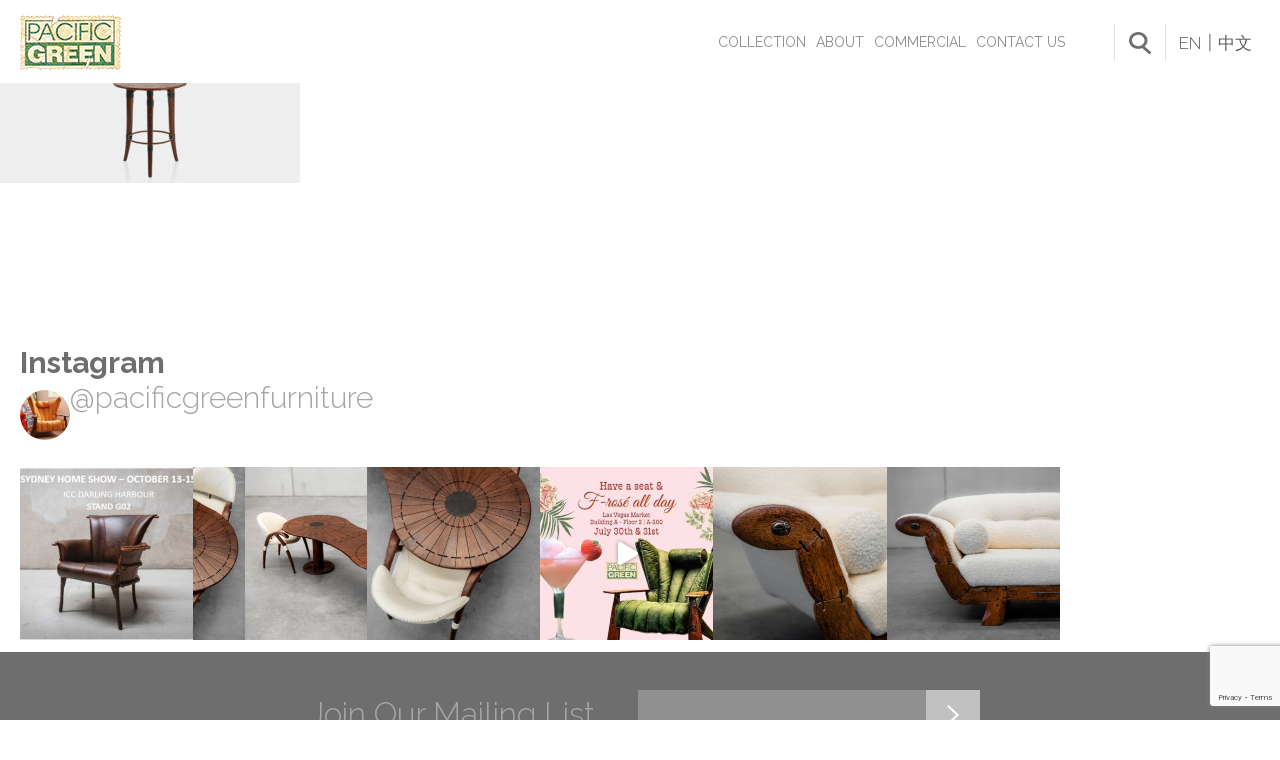

--- FILE ---
content_type: text/html; charset=UTF-8
request_url: https://www.pacificgreen.net/product/navajo-rectangular-coffee-table/attachment/1347/
body_size: 15042
content:
<!DOCTYPE html>
<html lang="en-US">
<head>
	<meta charset="UTF-8">
<script type="text/javascript">
var gform;gform||(document.addEventListener("gform_main_scripts_loaded",function(){gform.scriptsLoaded=!0}),window.addEventListener("DOMContentLoaded",function(){gform.domLoaded=!0}),gform={domLoaded:!1,scriptsLoaded:!1,initializeOnLoaded:function(o){gform.domLoaded&&gform.scriptsLoaded?o():!gform.domLoaded&&gform.scriptsLoaded?window.addEventListener("DOMContentLoaded",o):document.addEventListener("gform_main_scripts_loaded",o)},hooks:{action:{},filter:{}},addAction:function(o,n,r,t){gform.addHook("action",o,n,r,t)},addFilter:function(o,n,r,t){gform.addHook("filter",o,n,r,t)},doAction:function(o){gform.doHook("action",o,arguments)},applyFilters:function(o){return gform.doHook("filter",o,arguments)},removeAction:function(o,n){gform.removeHook("action",o,n)},removeFilter:function(o,n,r){gform.removeHook("filter",o,n,r)},addHook:function(o,n,r,t,i){null==gform.hooks[o][n]&&(gform.hooks[o][n]=[]);var e=gform.hooks[o][n];null==i&&(i=n+"_"+e.length),gform.hooks[o][n].push({tag:i,callable:r,priority:t=null==t?10:t})},doHook:function(n,o,r){var t;if(r=Array.prototype.slice.call(r,1),null!=gform.hooks[n][o]&&((o=gform.hooks[n][o]).sort(function(o,n){return o.priority-n.priority}),o.forEach(function(o){"function"!=typeof(t=o.callable)&&(t=window[t]),"action"==n?t.apply(null,r):r[0]=t.apply(null,r)})),"filter"==n)return r[0]},removeHook:function(o,n,t,i){var r;null!=gform.hooks[o][n]&&(r=(r=gform.hooks[o][n]).filter(function(o,n,r){return!!(null!=i&&i!=o.tag||null!=t&&t!=o.priority)}),gform.hooks[o][n]=r)}});
</script>

	<meta name="robots" content="noodp">
	<meta name='robots' content='index, follow, max-image-preview:large, max-snippet:-1, max-video-preview:-1' />

	
	<title>008_bartable_2 - PACIFIC GREEN FURNITURE : Exotic Palmwood furniture designs</title>
	<link rel="canonical" href="https://www.pacificgreen.net/product/navajo-rectangular-coffee-table/attachment/1347/" />
	<meta property="og:locale" content="en_US" />
	<meta property="og:type" content="article" />
	<meta property="og:title" content="008_bartable_2 - PACIFIC GREEN FURNITURE : Exotic Palmwood furniture designs" />
	<meta property="og:url" content="https://www.pacificgreen.net/product/navajo-rectangular-coffee-table/attachment/1347/" />
	<meta property="og:site_name" content="PACIFIC GREEN FURNITURE : Exotic Palmwood furniture designs" />
	<meta property="og:image" content="https://www.pacificgreen.net/product/navajo-rectangular-coffee-table/attachment/1347" />
	<meta property="og:image:width" content="2200" />
	<meta property="og:image:height" content="846" />
	<meta property="og:image:type" content="image/jpeg" />
	<meta name="twitter:card" content="summary_large_image" />
	


<link rel="alternate" type="application/rss+xml" title="PACIFIC GREEN FURNITURE : Exotic Palmwood furniture designs &raquo; Feed" href="https://www.pacificgreen.net/feed/" />
<link rel='stylesheet' id='sbi_styles-css' href='https://www.pacificgreen.net/wp-content/plugins/instagram-feed/css/sbi-styles.min.css?ver=6.9.1' type='text/css' media='all' />
<link rel='stylesheet' id='wp-block-library-css' href='https://www.pacificgreen.net/wp-includes/css/dist/block-library/style.min.css?ver=6.3.7' type='text/css' media='all' />
<link rel='stylesheet' id='wc-blocks-style-css' href='https://www.pacificgreen.net/wp-content/plugins/woocommerce/packages/woocommerce-blocks/build/wc-blocks.css?ver=10.6.5' type='text/css' media='all' />
<link rel='stylesheet' id='wc-blocks-style-active-filters-css' href='https://www.pacificgreen.net/wp-content/plugins/woocommerce/packages/woocommerce-blocks/build/active-filters.css?ver=10.6.5' type='text/css' media='all' />
<link rel='stylesheet' id='wc-blocks-style-add-to-cart-form-css' href='https://www.pacificgreen.net/wp-content/plugins/woocommerce/packages/woocommerce-blocks/build/add-to-cart-form.css?ver=10.6.5' type='text/css' media='all' />
<link rel='stylesheet' id='wc-blocks-packages-style-css' href='https://www.pacificgreen.net/wp-content/plugins/woocommerce/packages/woocommerce-blocks/build/packages-style.css?ver=10.6.5' type='text/css' media='all' />
<link rel='stylesheet' id='wc-blocks-style-all-products-css' href='https://www.pacificgreen.net/wp-content/plugins/woocommerce/packages/woocommerce-blocks/build/all-products.css?ver=10.6.5' type='text/css' media='all' />
<link rel='stylesheet' id='wc-blocks-style-all-reviews-css' href='https://www.pacificgreen.net/wp-content/plugins/woocommerce/packages/woocommerce-blocks/build/all-reviews.css?ver=10.6.5' type='text/css' media='all' />
<link rel='stylesheet' id='wc-blocks-style-attribute-filter-css' href='https://www.pacificgreen.net/wp-content/plugins/woocommerce/packages/woocommerce-blocks/build/attribute-filter.css?ver=10.6.5' type='text/css' media='all' />
<link rel='stylesheet' id='wc-blocks-style-breadcrumbs-css' href='https://www.pacificgreen.net/wp-content/plugins/woocommerce/packages/woocommerce-blocks/build/breadcrumbs.css?ver=10.6.5' type='text/css' media='all' />
<link rel='stylesheet' id='wc-blocks-style-catalog-sorting-css' href='https://www.pacificgreen.net/wp-content/plugins/woocommerce/packages/woocommerce-blocks/build/catalog-sorting.css?ver=10.6.5' type='text/css' media='all' />
<link rel='stylesheet' id='wc-blocks-style-customer-account-css' href='https://www.pacificgreen.net/wp-content/plugins/woocommerce/packages/woocommerce-blocks/build/customer-account.css?ver=10.6.5' type='text/css' media='all' />
<link rel='stylesheet' id='wc-blocks-style-featured-category-css' href='https://www.pacificgreen.net/wp-content/plugins/woocommerce/packages/woocommerce-blocks/build/featured-category.css?ver=10.6.5' type='text/css' media='all' />
<link rel='stylesheet' id='wc-blocks-style-featured-product-css' href='https://www.pacificgreen.net/wp-content/plugins/woocommerce/packages/woocommerce-blocks/build/featured-product.css?ver=10.6.5' type='text/css' media='all' />
<link rel='stylesheet' id='wc-blocks-style-mini-cart-css' href='https://www.pacificgreen.net/wp-content/plugins/woocommerce/packages/woocommerce-blocks/build/mini-cart.css?ver=10.6.5' type='text/css' media='all' />
<link rel='stylesheet' id='wc-blocks-style-price-filter-css' href='https://www.pacificgreen.net/wp-content/plugins/woocommerce/packages/woocommerce-blocks/build/price-filter.css?ver=10.6.5' type='text/css' media='all' />
<link rel='stylesheet' id='wc-blocks-style-product-add-to-cart-css' href='https://www.pacificgreen.net/wp-content/plugins/woocommerce/packages/woocommerce-blocks/build/product-add-to-cart.css?ver=10.6.5' type='text/css' media='all' />
<link rel='stylesheet' id='wc-blocks-style-product-button-css' href='https://www.pacificgreen.net/wp-content/plugins/woocommerce/packages/woocommerce-blocks/build/product-button.css?ver=10.6.5' type='text/css' media='all' />
<link rel='stylesheet' id='wc-blocks-style-product-categories-css' href='https://www.pacificgreen.net/wp-content/plugins/woocommerce/packages/woocommerce-blocks/build/product-categories.css?ver=10.6.5' type='text/css' media='all' />
<link rel='stylesheet' id='wc-blocks-style-product-image-css' href='https://www.pacificgreen.net/wp-content/plugins/woocommerce/packages/woocommerce-blocks/build/product-image.css?ver=10.6.5' type='text/css' media='all' />
<link rel='stylesheet' id='wc-blocks-style-product-image-gallery-css' href='https://www.pacificgreen.net/wp-content/plugins/woocommerce/packages/woocommerce-blocks/build/product-image-gallery.css?ver=10.6.5' type='text/css' media='all' />
<link rel='stylesheet' id='wc-blocks-style-product-query-css' href='https://www.pacificgreen.net/wp-content/plugins/woocommerce/packages/woocommerce-blocks/build/product-query.css?ver=10.6.5' type='text/css' media='all' />
<link rel='stylesheet' id='wc-blocks-style-product-results-count-css' href='https://www.pacificgreen.net/wp-content/plugins/woocommerce/packages/woocommerce-blocks/build/product-results-count.css?ver=10.6.5' type='text/css' media='all' />
<link rel='stylesheet' id='wc-blocks-style-product-reviews-css' href='https://www.pacificgreen.net/wp-content/plugins/woocommerce/packages/woocommerce-blocks/build/product-reviews.css?ver=10.6.5' type='text/css' media='all' />
<link rel='stylesheet' id='wc-blocks-style-product-sale-badge-css' href='https://www.pacificgreen.net/wp-content/plugins/woocommerce/packages/woocommerce-blocks/build/product-sale-badge.css?ver=10.6.5' type='text/css' media='all' />
<link rel='stylesheet' id='wc-blocks-style-product-search-css' href='https://www.pacificgreen.net/wp-content/plugins/woocommerce/packages/woocommerce-blocks/build/product-search.css?ver=10.6.5' type='text/css' media='all' />
<link rel='stylesheet' id='wc-blocks-style-product-sku-css' href='https://www.pacificgreen.net/wp-content/plugins/woocommerce/packages/woocommerce-blocks/build/product-sku.css?ver=10.6.5' type='text/css' media='all' />
<link rel='stylesheet' id='wc-blocks-style-product-stock-indicator-css' href='https://www.pacificgreen.net/wp-content/plugins/woocommerce/packages/woocommerce-blocks/build/product-stock-indicator.css?ver=10.6.5' type='text/css' media='all' />
<link rel='stylesheet' id='wc-blocks-style-product-summary-css' href='https://www.pacificgreen.net/wp-content/plugins/woocommerce/packages/woocommerce-blocks/build/product-summary.css?ver=10.6.5' type='text/css' media='all' />
<link rel='stylesheet' id='wc-blocks-style-product-title-css' href='https://www.pacificgreen.net/wp-content/plugins/woocommerce/packages/woocommerce-blocks/build/product-title.css?ver=10.6.5' type='text/css' media='all' />
<link rel='stylesheet' id='wc-blocks-style-rating-filter-css' href='https://www.pacificgreen.net/wp-content/plugins/woocommerce/packages/woocommerce-blocks/build/rating-filter.css?ver=10.6.5' type='text/css' media='all' />
<link rel='stylesheet' id='wc-blocks-style-reviews-by-category-css' href='https://www.pacificgreen.net/wp-content/plugins/woocommerce/packages/woocommerce-blocks/build/reviews-by-category.css?ver=10.6.5' type='text/css' media='all' />
<link rel='stylesheet' id='wc-blocks-style-reviews-by-product-css' href='https://www.pacificgreen.net/wp-content/plugins/woocommerce/packages/woocommerce-blocks/build/reviews-by-product.css?ver=10.6.5' type='text/css' media='all' />
<link rel='stylesheet' id='wc-blocks-style-product-details-css' href='https://www.pacificgreen.net/wp-content/plugins/woocommerce/packages/woocommerce-blocks/build/product-details.css?ver=10.6.5' type='text/css' media='all' />
<link rel='stylesheet' id='wc-blocks-style-single-product-css' href='https://www.pacificgreen.net/wp-content/plugins/woocommerce/packages/woocommerce-blocks/build/single-product.css?ver=10.6.5' type='text/css' media='all' />
<link rel='stylesheet' id='wc-blocks-style-stock-filter-css' href='https://www.pacificgreen.net/wp-content/plugins/woocommerce/packages/woocommerce-blocks/build/stock-filter.css?ver=10.6.5' type='text/css' media='all' />
<link rel='stylesheet' id='wc-blocks-style-cart-css' href='https://www.pacificgreen.net/wp-content/plugins/woocommerce/packages/woocommerce-blocks/build/cart.css?ver=10.6.5' type='text/css' media='all' />
<link rel='stylesheet' id='wc-blocks-style-checkout-css' href='https://www.pacificgreen.net/wp-content/plugins/woocommerce/packages/woocommerce-blocks/build/checkout.css?ver=10.6.5' type='text/css' media='all' />
<link rel='stylesheet' id='wc-blocks-style-mini-cart-contents-css' href='https://www.pacificgreen.net/wp-content/plugins/woocommerce/packages/woocommerce-blocks/build/mini-cart-contents.css?ver=10.6.5' type='text/css' media='all' />
<style id='classic-theme-styles-inline-css' type='text/css'>
/*! This file is auto-generated */
.wp-block-button__link{color:#fff;background-color:#32373c;border-radius:9999px;box-shadow:none;text-decoration:none;padding:calc(.667em + 2px) calc(1.333em + 2px);font-size:1.125em}.wp-block-file__button{background:#32373c;color:#fff;text-decoration:none}
</style>
<style id='global-styles-inline-css' type='text/css'>
body{--wp--preset--color--black: #000000;--wp--preset--color--cyan-bluish-gray: #abb8c3;--wp--preset--color--white: #ffffff;--wp--preset--color--pale-pink: #f78da7;--wp--preset--color--vivid-red: #cf2e2e;--wp--preset--color--luminous-vivid-orange: #ff6900;--wp--preset--color--luminous-vivid-amber: #fcb900;--wp--preset--color--light-green-cyan: #7bdcb5;--wp--preset--color--vivid-green-cyan: #00d084;--wp--preset--color--pale-cyan-blue: #8ed1fc;--wp--preset--color--vivid-cyan-blue: #0693e3;--wp--preset--color--vivid-purple: #9b51e0;--wp--preset--gradient--vivid-cyan-blue-to-vivid-purple: linear-gradient(135deg,rgba(6,147,227,1) 0%,rgb(155,81,224) 100%);--wp--preset--gradient--light-green-cyan-to-vivid-green-cyan: linear-gradient(135deg,rgb(122,220,180) 0%,rgb(0,208,130) 100%);--wp--preset--gradient--luminous-vivid-amber-to-luminous-vivid-orange: linear-gradient(135deg,rgba(252,185,0,1) 0%,rgba(255,105,0,1) 100%);--wp--preset--gradient--luminous-vivid-orange-to-vivid-red: linear-gradient(135deg,rgba(255,105,0,1) 0%,rgb(207,46,46) 100%);--wp--preset--gradient--very-light-gray-to-cyan-bluish-gray: linear-gradient(135deg,rgb(238,238,238) 0%,rgb(169,184,195) 100%);--wp--preset--gradient--cool-to-warm-spectrum: linear-gradient(135deg,rgb(74,234,220) 0%,rgb(151,120,209) 20%,rgb(207,42,186) 40%,rgb(238,44,130) 60%,rgb(251,105,98) 80%,rgb(254,248,76) 100%);--wp--preset--gradient--blush-light-purple: linear-gradient(135deg,rgb(255,206,236) 0%,rgb(152,150,240) 100%);--wp--preset--gradient--blush-bordeaux: linear-gradient(135deg,rgb(254,205,165) 0%,rgb(254,45,45) 50%,rgb(107,0,62) 100%);--wp--preset--gradient--luminous-dusk: linear-gradient(135deg,rgb(255,203,112) 0%,rgb(199,81,192) 50%,rgb(65,88,208) 100%);--wp--preset--gradient--pale-ocean: linear-gradient(135deg,rgb(255,245,203) 0%,rgb(182,227,212) 50%,rgb(51,167,181) 100%);--wp--preset--gradient--electric-grass: linear-gradient(135deg,rgb(202,248,128) 0%,rgb(113,206,126) 100%);--wp--preset--gradient--midnight: linear-gradient(135deg,rgb(2,3,129) 0%,rgb(40,116,252) 100%);--wp--preset--font-size--small: 13px;--wp--preset--font-size--medium: 20px;--wp--preset--font-size--large: 36px;--wp--preset--font-size--x-large: 42px;--wp--preset--spacing--20: 0.44rem;--wp--preset--spacing--30: 0.67rem;--wp--preset--spacing--40: 1rem;--wp--preset--spacing--50: 1.5rem;--wp--preset--spacing--60: 2.25rem;--wp--preset--spacing--70: 3.38rem;--wp--preset--spacing--80: 5.06rem;--wp--preset--shadow--natural: 6px 6px 9px rgba(0, 0, 0, 0.2);--wp--preset--shadow--deep: 12px 12px 50px rgba(0, 0, 0, 0.4);--wp--preset--shadow--sharp: 6px 6px 0px rgba(0, 0, 0, 0.2);--wp--preset--shadow--outlined: 6px 6px 0px -3px rgba(255, 255, 255, 1), 6px 6px rgba(0, 0, 0, 1);--wp--preset--shadow--crisp: 6px 6px 0px rgba(0, 0, 0, 1);}:where(.is-layout-flex){gap: 0.5em;}:where(.is-layout-grid){gap: 0.5em;}body .is-layout-flow > .alignleft{float: left;margin-inline-start: 0;margin-inline-end: 2em;}body .is-layout-flow > .alignright{float: right;margin-inline-start: 2em;margin-inline-end: 0;}body .is-layout-flow > .aligncenter{margin-left: auto !important;margin-right: auto !important;}body .is-layout-constrained > .alignleft{float: left;margin-inline-start: 0;margin-inline-end: 2em;}body .is-layout-constrained > .alignright{float: right;margin-inline-start: 2em;margin-inline-end: 0;}body .is-layout-constrained > .aligncenter{margin-left: auto !important;margin-right: auto !important;}body .is-layout-constrained > :where(:not(.alignleft):not(.alignright):not(.alignfull)){max-width: var(--wp--style--global--content-size);margin-left: auto !important;margin-right: auto !important;}body .is-layout-constrained > .alignwide{max-width: var(--wp--style--global--wide-size);}body .is-layout-flex{display: flex;}body .is-layout-flex{flex-wrap: wrap;align-items: center;}body .is-layout-flex > *{margin: 0;}body .is-layout-grid{display: grid;}body .is-layout-grid > *{margin: 0;}:where(.wp-block-columns.is-layout-flex){gap: 2em;}:where(.wp-block-columns.is-layout-grid){gap: 2em;}:where(.wp-block-post-template.is-layout-flex){gap: 1.25em;}:where(.wp-block-post-template.is-layout-grid){gap: 1.25em;}.has-black-color{color: var(--wp--preset--color--black) !important;}.has-cyan-bluish-gray-color{color: var(--wp--preset--color--cyan-bluish-gray) !important;}.has-white-color{color: var(--wp--preset--color--white) !important;}.has-pale-pink-color{color: var(--wp--preset--color--pale-pink) !important;}.has-vivid-red-color{color: var(--wp--preset--color--vivid-red) !important;}.has-luminous-vivid-orange-color{color: var(--wp--preset--color--luminous-vivid-orange) !important;}.has-luminous-vivid-amber-color{color: var(--wp--preset--color--luminous-vivid-amber) !important;}.has-light-green-cyan-color{color: var(--wp--preset--color--light-green-cyan) !important;}.has-vivid-green-cyan-color{color: var(--wp--preset--color--vivid-green-cyan) !important;}.has-pale-cyan-blue-color{color: var(--wp--preset--color--pale-cyan-blue) !important;}.has-vivid-cyan-blue-color{color: var(--wp--preset--color--vivid-cyan-blue) !important;}.has-vivid-purple-color{color: var(--wp--preset--color--vivid-purple) !important;}.has-black-background-color{background-color: var(--wp--preset--color--black) !important;}.has-cyan-bluish-gray-background-color{background-color: var(--wp--preset--color--cyan-bluish-gray) !important;}.has-white-background-color{background-color: var(--wp--preset--color--white) !important;}.has-pale-pink-background-color{background-color: var(--wp--preset--color--pale-pink) !important;}.has-vivid-red-background-color{background-color: var(--wp--preset--color--vivid-red) !important;}.has-luminous-vivid-orange-background-color{background-color: var(--wp--preset--color--luminous-vivid-orange) !important;}.has-luminous-vivid-amber-background-color{background-color: var(--wp--preset--color--luminous-vivid-amber) !important;}.has-light-green-cyan-background-color{background-color: var(--wp--preset--color--light-green-cyan) !important;}.has-vivid-green-cyan-background-color{background-color: var(--wp--preset--color--vivid-green-cyan) !important;}.has-pale-cyan-blue-background-color{background-color: var(--wp--preset--color--pale-cyan-blue) !important;}.has-vivid-cyan-blue-background-color{background-color: var(--wp--preset--color--vivid-cyan-blue) !important;}.has-vivid-purple-background-color{background-color: var(--wp--preset--color--vivid-purple) !important;}.has-black-border-color{border-color: var(--wp--preset--color--black) !important;}.has-cyan-bluish-gray-border-color{border-color: var(--wp--preset--color--cyan-bluish-gray) !important;}.has-white-border-color{border-color: var(--wp--preset--color--white) !important;}.has-pale-pink-border-color{border-color: var(--wp--preset--color--pale-pink) !important;}.has-vivid-red-border-color{border-color: var(--wp--preset--color--vivid-red) !important;}.has-luminous-vivid-orange-border-color{border-color: var(--wp--preset--color--luminous-vivid-orange) !important;}.has-luminous-vivid-amber-border-color{border-color: var(--wp--preset--color--luminous-vivid-amber) !important;}.has-light-green-cyan-border-color{border-color: var(--wp--preset--color--light-green-cyan) !important;}.has-vivid-green-cyan-border-color{border-color: var(--wp--preset--color--vivid-green-cyan) !important;}.has-pale-cyan-blue-border-color{border-color: var(--wp--preset--color--pale-cyan-blue) !important;}.has-vivid-cyan-blue-border-color{border-color: var(--wp--preset--color--vivid-cyan-blue) !important;}.has-vivid-purple-border-color{border-color: var(--wp--preset--color--vivid-purple) !important;}.has-vivid-cyan-blue-to-vivid-purple-gradient-background{background: var(--wp--preset--gradient--vivid-cyan-blue-to-vivid-purple) !important;}.has-light-green-cyan-to-vivid-green-cyan-gradient-background{background: var(--wp--preset--gradient--light-green-cyan-to-vivid-green-cyan) !important;}.has-luminous-vivid-amber-to-luminous-vivid-orange-gradient-background{background: var(--wp--preset--gradient--luminous-vivid-amber-to-luminous-vivid-orange) !important;}.has-luminous-vivid-orange-to-vivid-red-gradient-background{background: var(--wp--preset--gradient--luminous-vivid-orange-to-vivid-red) !important;}.has-very-light-gray-to-cyan-bluish-gray-gradient-background{background: var(--wp--preset--gradient--very-light-gray-to-cyan-bluish-gray) !important;}.has-cool-to-warm-spectrum-gradient-background{background: var(--wp--preset--gradient--cool-to-warm-spectrum) !important;}.has-blush-light-purple-gradient-background{background: var(--wp--preset--gradient--blush-light-purple) !important;}.has-blush-bordeaux-gradient-background{background: var(--wp--preset--gradient--blush-bordeaux) !important;}.has-luminous-dusk-gradient-background{background: var(--wp--preset--gradient--luminous-dusk) !important;}.has-pale-ocean-gradient-background{background: var(--wp--preset--gradient--pale-ocean) !important;}.has-electric-grass-gradient-background{background: var(--wp--preset--gradient--electric-grass) !important;}.has-midnight-gradient-background{background: var(--wp--preset--gradient--midnight) !important;}.has-small-font-size{font-size: var(--wp--preset--font-size--small) !important;}.has-medium-font-size{font-size: var(--wp--preset--font-size--medium) !important;}.has-large-font-size{font-size: var(--wp--preset--font-size--large) !important;}.has-x-large-font-size{font-size: var(--wp--preset--font-size--x-large) !important;}
.wp-block-navigation a:where(:not(.wp-element-button)){color: inherit;}
:where(.wp-block-post-template.is-layout-flex){gap: 1.25em;}:where(.wp-block-post-template.is-layout-grid){gap: 1.25em;}
:where(.wp-block-columns.is-layout-flex){gap: 2em;}:where(.wp-block-columns.is-layout-grid){gap: 2em;}
.wp-block-pullquote{font-size: 1.5em;line-height: 1.6;}
</style>
<link rel='stylesheet' id='toggle-switch-css' href='https://www.pacificgreen.net/wp-content/plugins/woocommerce-deposits/assets/css/toggle-switch.css?ver=3.0' type='text/css' media='screen' />
<link rel='stylesheet' id='wc-deposits-frontend-styles-css' href='https://www.pacificgreen.net/wp-content/plugins/woocommerce-deposits/assets/css/style.css?ver=6.3.7' type='text/css' media='all' />
<link rel='stylesheet' id='woocommerce-layout-css' href='https://www.pacificgreen.net/wp-content/plugins/woocommerce/assets/css/woocommerce-layout.css?ver=8.0.2' type='text/css' media='all' />
<link rel='stylesheet' id='woocommerce-smallscreen-css' href='https://www.pacificgreen.net/wp-content/plugins/woocommerce/assets/css/woocommerce-smallscreen.css?ver=8.0.2' type='text/css' media='only screen and (max-width: 768px)' />
<link rel='stylesheet' id='woocommerce-general-css' href='https://www.pacificgreen.net/wp-content/plugins/woocommerce/assets/css/woocommerce.css?ver=8.0.2' type='text/css' media='all' />
<style id='woocommerce-inline-inline-css' type='text/css'>
.woocommerce form .form-row .required { visibility: visible; }
</style>
<link rel='stylesheet' id='mr-style-css' href='https://www.pacificgreen.net/wp-content/themes/pacific_green/style.css?ver=4' type='text/css' media='all' />
<script type='text/javascript' src='https://www.pacificgreen.net/wp-includes/js/jquery/jquery.min.js?ver=3.7.0' id='jquery-core-js'></script>
<script type='text/javascript' src='https://www.pacificgreen.net/wp-includes/js/jquery/jquery-migrate.min.js?ver=3.4.1' id='jquery-migrate-js'></script>
<script type='text/javascript' id='jquery.main.js-js-extra'>
/* <![CDATA[ */
var ajax_object = {"ajax_url":"https:\/\/www.pacificgreen.net\/wp-admin\/admin-ajax.php"};
/* ]]> */
</script>
<script type='text/javascript' src='https://www.pacificgreen.net/wp-content/themes/pacific_green/assets/js/jquery.main.js?ver=6.3.7' id='jquery.main.js-js'></script>
<link rel="https://api.w.org/" href="https://www.pacificgreen.net/wp-json/" /><link rel="alternate" type="application/json" href="https://www.pacificgreen.net/wp-json/wp/v2/media/1347" /><link rel="EditURI" type="application/rsd+xml" title="RSD" href="https://www.pacificgreen.net/xmlrpc.php?rsd" />

<link rel='shortlink' href='https://www.pacificgreen.net/?p=1347' />
<link rel="alternate" type="application/json+oembed" href="https://www.pacificgreen.net/wp-json/oembed/1.0/embed?url=https%3A%2F%2Fwww.pacificgreen.net%2Fproduct%2Fnavajo-rectangular-coffee-table%2Fattachment%2F1347%2F" />
<link rel="alternate" type="text/xml+oembed" href="https://www.pacificgreen.net/wp-json/oembed/1.0/embed?url=https%3A%2F%2Fwww.pacificgreen.net%2Fproduct%2Fnavajo-rectangular-coffee-table%2Fattachment%2F1347%2F&#038;format=xml" />
	<meta name="viewport" content="width=device-width,initial-scale=1">
	<meta name="application-name" content="PACIFIC GREEN FURNITURE : Exotic Palmwood furniture designs" />
	<link rel="apple-touch-icon" sizes="180x180" href="/apple-touch-icon.png">
	<link rel="icon" type="image/png" sizes="32x32" href="/favicon-32x32.png">
	<link rel="icon" type="image/png" sizes="16x16" href="/favicon-16x16.png">
	<link rel="manifest" href="/site.webmanifest">
	<link rel="mask-icon" href="/safari-pinned-tab.svg" color="#5bbad5">
	<meta name="msapplication-TileColor" content="#ffffff">
	<meta name="theme-color" content="#ffffff">
	<link href="https://fonts.googleapis.com/css?family=Raleway:100,300,300i,400,400i,500,500i,700,700i" rel="stylesheet"> 
	<!--[if lt IE 9]>
	<script src="http://html5shim.googlecode.com/svn/trunk/html5.js"></script>
	<![endif]-->
<script type="text/javascript">var ajaxurl = "https://www.pacificgreen.net/wp-admin/admin-ajax.php"</script><!-- Event snippet for Join Mailing List/Get Updates conversion page In your html page, add the snippet and call gtag_report_conversion_newsletter when someone clicks on the chosen link or button. --> <script> function gtag_report_conversion_newsletter(url) { var callback = function () { if (typeof(url) != 'undefined') { window.location = url; } }; gtag('event', 'conversion', { 'send_to': 'AW-1066656972/7WZUCOnc3voBEMzJz_wD', 'event_callback': callback }); return false; } </script>
<script>
jQuery(document).on('gform_confirmation_loaded', function(event, formId){
    if ( (formId == 3) || (formId == 6) ) {
        gtag_report_conversion_contact(window.location.href);
    } else if ( (formId == 5) || (formId == 1) || (formId == 4) || (formId == 2) ) {
        gtag_report_conversion_newsletter(window.location.href);
    }
});
</script>
	<noscript><style>.woocommerce-product-gallery{ opacity: 1 !important; }</style></noscript>
					<style type="text/css" id="c4wp-checkout-css">
					.woocommerce-checkout .c4wp_captcha_field {
						margin-bottom: 10px;
						margin-top: 15px;
						position: relative;
						display: inline-block;
					}
				</style>
							<style type="text/css" id="c4wp-v3-lp-form-css">
				.login #login, .login #lostpasswordform {
					min-width: 350px !important;
				}
				.wpforms-field-c4wp iframe {
					width: 100% !important;
				}
			</style>
				
	
	<script type="text/javascript">
    
     var _gaq = _gaq || [];
     _gaq.push(['_setAccount', 'UA-4185221-2']);
     _gaq.push(['_trackPageview']);
    
     (function() {
       var ga = document.createElement('script'); ga.type = 'text/javascript'; ga.async = true;
       ga.src = ('https:' == document.location.protocol ? 'https://ssl' : 'http://www') + '.google-analytics.com/ga.js';
       var s = document.getElementsByTagName('script')[0]; s.parentNode.insertBefore(ga, s);
     })();
    
    </script>



</head>
<body class="attachment attachment-template-default single single-attachment postid-1347 attachmentid-1347 attachment-jpeg theme-pacific_green woocommerce-no-js">
<div class="mobile-nav">
	<div class="top">
		<a class="logo" href="https://www.pacificgreen.net"><img src="https://www.pacificgreen.net/wp-content/themes/pacific_green/assets/img/logo.png" alt="PACIFIC GREEN FURNITURE : Exotic Palmwood furniture designs" title="PACIFIC GREEN FURNITURE : Exotic Palmwood furniture designs" ></a>
		<a class="back" href="#">Back</a>
	</div>
					<ul class="nav">
					<li><a href="https://www.pacificgreen.net">Home</a></li>
										<li class="    hasdrop  ">
						<a   href="http://www.pacificgreen.net/collection/">Collection</a>
												<div class="drop">
														<div class="menu">
								<h3>Collection</h3>
								<ul>
									<li><a href="http://www.pacificgreen.net/products_cat/sofas-armchairs/">Sofas & Armchairs</a></li><li><a href="http://www.pacificgreen.net/products_cat/chairs/">Chairs</a></li><li><a href="http://www.pacificgreen.net/products_cat/dining-tables/">Dining Tables</a></li><li><a href="http://www.pacificgreen.net/products_cat/coffee-and-side-tables/">Coffee and Side Tables</a></li><li><a href="http://www.pacificgreen.net/products_cat/storage-casegoods/">Storage & Casegoods</a></li><li><a href="http://www.pacificgreen.net/products_cat/bedding/">Bedding</a></li><li><a href="http://www.pacificgreen.net/products_cat/lighting/">Lighting</a></li><li><a href="http://www.pacificgreen.net/products_cat/acessories/">Accessories</a></li>								</ul>
							</div>
																					<div class="featured">
								<a href="http://www.pacificgreen.net/products_cat/sofas-armchairs/">									<img width="340" height="236" src="https://www.pacificgreen.net/wp-content/uploads/2017/11/image91.jpg" class="attachment-full size-full" alt="" decoding="async" title="" fetchpriority="high" srcset="https://www.pacificgreen.net/wp-content/uploads/2017/11/image91.jpg 340w, https://www.pacificgreen.net/wp-content/uploads/2017/11/image91-300x208.jpg 300w, https://www.pacificgreen.net/wp-content/uploads/2017/11/image91-94x65.jpg 94w" sizes="(max-width: 340px) 100vw, 340px" />									<span class="text">
										<span class="title">Sofas & Armchairs</span>										<span class="link">View More</span>									</span>
								</a>							</div>
													</div>
											</li>
										<li class="    hasdrop  ">
						<a   href="https://www.pacificgreen.net/about-us/">About</a>
												<div class="drop">
														<div class="menu">
								<h3>About</h3>
								<ul>
									<li><a href="https://www.pacificgreen.net/about-us/">Our History</a></li><li><a href="http://www.pacificgreen.net/about/extraordinary-designs/">Extraordinary Designs</a></li><li><a href="http://www.pacificgreen.net/about/palmwood-sustainability/">Palmwood & Sustainability</a></li><li><a href="http://www.pacificgreen.net/about/care-and-maintenance/">Care and Maintenance</a></li>								</ul>
							</div>
																					<div class="featured">
								<a href="http://www.pacificgreen.net/about-us/">									<img width="340" height="236" src="https://www.pacificgreen.net/wp-content/uploads/2017/11/menu2.jpg" class="attachment-full size-full" alt="" decoding="async" title="" srcset="https://www.pacificgreen.net/wp-content/uploads/2017/11/menu2.jpg 340w, https://www.pacificgreen.net/wp-content/uploads/2017/11/menu2-300x208.jpg 300w, https://www.pacificgreen.net/wp-content/uploads/2017/11/menu2-94x65.jpg 94w" sizes="(max-width: 340px) 100vw, 340px" />									<span class="text">
										<span class="title">Our Story</span>										<span class="link">View More</span>									</span>
								</a>							</div>
													</div>
											</li>
										<li class="   ">
						<a   href="http://www.pacificgreen.net/contract-furniture/">Commercial</a>
											</li>
										<li class="    hasdrop  ">
						<a   href="http://www.pacificgreen.net/contact-us/">Contact Us</a>
												<div class="drop">
														<div class="menu">
								<h3>Contact Us</h3>
								<ul>
									<li><a href="http://www.pacificgreen.net/contact-us/">General Enquiries</a></li><li><a href="http://www.pacificgreen.net/contact-us/careers/">Careers</a></li><li><a href="http://www.pacificgreen.net/contact-us/virtual-showroom">Virtual Showroom</a></li><li><a href="https://www.pacificgreen.net/contact-us/sales-network/">Sales Network</a></li>								</ul>
							</div>
																					<div class="featured">
								<a href="https://www.pacificgreen.net/contact-us/sales-network/">									<img width="340" height="236" src="https://www.pacificgreen.net/wp-content/uploads/2017/11/menu3.jpg" class="attachment-full size-full" alt="" decoding="async" title="" srcset="https://www.pacificgreen.net/wp-content/uploads/2017/11/menu3.jpg 340w, https://www.pacificgreen.net/wp-content/uploads/2017/11/menu3-300x208.jpg 300w, https://www.pacificgreen.net/wp-content/uploads/2017/11/menu3-94x65.jpg 94w" sizes="(max-width: 340px) 100vw, 340px" />									<span class="text">
										<span class="title">Find a Stockist</span>										<span class="link">View More</span>									</span>
								</a>							</div>
													</div>
											</li>
									</ul>
				</div>
	<div id="page">
		<header id="header">
			<div class="header-h">
			
				<a class="opener" href="#">
					Menu				</a>
			<a id="logo" href="https://www.pacificgreen.net"><img src="https://www.pacificgreen.net/wp-content/themes/pacific_green/assets/img/logo.png" alt="PACIFIC GREEN FURNITURE : Exotic Palmwood furniture designs" title="PACIFIC GREEN FURNITURE : Exotic Palmwood furniture designs" ></a>
			<div class="right">
								<ul id="nav">
										<li>
						<a href="http://www.pacificgreen.net/collection/">Collection</a>
												<div class="drop">
							
														<div class="featured">
								<a href="http://www.pacificgreen.net/products_cat/sofas-armchairs/">									<img width="340" height="236" src="https://www.pacificgreen.net/wp-content/uploads/2017/11/image91.jpg" class="attachment-full size-full" alt="" decoding="async" title="" srcset="https://www.pacificgreen.net/wp-content/uploads/2017/11/image91.jpg 340w, https://www.pacificgreen.net/wp-content/uploads/2017/11/image91-300x208.jpg 300w, https://www.pacificgreen.net/wp-content/uploads/2017/11/image91-94x65.jpg 94w" sizes="(max-width: 340px) 100vw, 340px" />									<span class="text">
										<span class="title">Sofas & Armchairs</span>										<span class="link">View More</span>									</span>
								</a>							</div>
																					<div class="menu">
								<h3>Collection</h3>
								<ul>
									<li><a href="http://www.pacificgreen.net/products_cat/sofas-armchairs/">Sofas & Armchairs</a></li><li><a href="http://www.pacificgreen.net/products_cat/chairs/">Chairs</a></li><li><a href="http://www.pacificgreen.net/products_cat/dining-tables/">Dining Tables</a></li><li><a href="http://www.pacificgreen.net/products_cat/coffee-and-side-tables/">Coffee and Side Tables</a></li><li><a href="http://www.pacificgreen.net/products_cat/storage-casegoods/">Storage & Casegoods</a></li><li><a href="http://www.pacificgreen.net/products_cat/bedding/">Bedding</a></li><li><a href="http://www.pacificgreen.net/products_cat/lighting/">Lighting</a></li><li><a href="http://www.pacificgreen.net/products_cat/acessories/">Accessories</a></li>								</ul>
							</div>
													</div>
											</li>
										<li>
						<a href="https://www.pacificgreen.net/about-us/">About</a>
												<div class="drop">
							
														<div class="featured">
								<a href="http://www.pacificgreen.net/about-us/">									<img width="340" height="236" src="https://www.pacificgreen.net/wp-content/uploads/2017/11/menu2.jpg" class="attachment-full size-full" alt="" decoding="async" title="" srcset="https://www.pacificgreen.net/wp-content/uploads/2017/11/menu2.jpg 340w, https://www.pacificgreen.net/wp-content/uploads/2017/11/menu2-300x208.jpg 300w, https://www.pacificgreen.net/wp-content/uploads/2017/11/menu2-94x65.jpg 94w" sizes="(max-width: 340px) 100vw, 340px" />									<span class="text">
										<span class="title">Our Story</span>										<span class="link">View More</span>									</span>
								</a>							</div>
																					<div class="menu">
								<h3>About</h3>
								<ul>
									<li><a href="https://www.pacificgreen.net/about-us/">Our History</a></li><li><a href="http://www.pacificgreen.net/about/extraordinary-designs/">Extraordinary Designs</a></li><li><a href="http://www.pacificgreen.net/about/palmwood-sustainability/">Palmwood & Sustainability</a></li><li><a href="http://www.pacificgreen.net/about/care-and-maintenance/">Care and Maintenance</a></li>								</ul>
							</div>
													</div>
											</li>
										<li>
						<a href="http://www.pacificgreen.net/contract-furniture/">Commercial</a>
											</li>
										<li>
						<a href="http://www.pacificgreen.net/contact-us/">Contact Us</a>
												<div class="drop">
							
														<div class="featured">
								<a href="https://www.pacificgreen.net/contact-us/sales-network/">									<img width="340" height="236" src="https://www.pacificgreen.net/wp-content/uploads/2017/11/menu3.jpg" class="attachment-full size-full" alt="" decoding="async" title="" srcset="https://www.pacificgreen.net/wp-content/uploads/2017/11/menu3.jpg 340w, https://www.pacificgreen.net/wp-content/uploads/2017/11/menu3-300x208.jpg 300w, https://www.pacificgreen.net/wp-content/uploads/2017/11/menu3-94x65.jpg 94w" sizes="(max-width: 340px) 100vw, 340px" />									<span class="text">
										<span class="title">Find a Stockist</span>										<span class="link">View More</span>									</span>
								</a>							</div>
																					<div class="menu">
								<h3>Contact Us</h3>
								<ul>
									<li><a href="http://www.pacificgreen.net/contact-us/">General Enquiries</a></li><li><a href="http://www.pacificgreen.net/contact-us/careers/">Careers</a></li><li><a href="http://www.pacificgreen.net/contact-us/virtual-showroom">Virtual Showroom</a></li><li><a href="https://www.pacificgreen.net/contact-us/sales-network/">Sales Network</a></li>								</ul>
							</div>
													</div>
											</li>
									</ul>
								<div class="search">
					<a class="open-s" href="#">search</a>
					<div class="slide" style="display:none;"><form method="get" id="searchform" action="https://www.pacificgreen.net/">
	<fieldset>
		<input type="text" value="SEARCH" name="s" id="s" />
		<input type="submit" id="searchsubmit" value="Search" />
	</fieldset>
</form>
</div>
				</div>				
								<ul class="lang">
					<li class="active"><a href="https://www.pacificgreen.net/product/navajo-rectangular-coffee-table/attachment/1347/?lang=en">EN</a></li>
					<li><a href="https://www.pacificgreen.net/product/navajo-rectangular-coffee-table/attachment/1347/?lang=ch">中文</a></li>
				</ul>
			</div>
			</div>
		</header>
												<div id="main">
			<article class="post-1347 attachment type-attachment status-inherit hentry" id="post-1347">
			<header>
				<h1 class="entry-title">008_bartable_2</h2>
				<p class="meta">Posted on <time class="updated" datetime="2018-01-16T05:31:18+00:00">January 16, 2018</time> in </p>
			</header>
			
	<!-- Google Tag Manager (noscript) -->
<noscript><iframe src="https://www.googletagmanager.com/ns.html?id=GTM-WGPCS2DP"
height="0" width="0" style="display:none;visibility:hidden"></iframe></noscript>
<!-- End Google Tag Manager (noscript) -->

			<div class="entry-content">
				<p class="attachment"><a href='https://www.pacificgreen.net/wp-content/uploads/2018/01/008_bartable_2-1-1-2-1-1-1-1-1-1.jpg'><img loading="lazy" width="300" height="115" src="https://www.pacificgreen.net/wp-content/uploads/2018/01/008_bartable_2-1-1-2-1-1-1-1-1-1-300x115.jpg" class="attachment-medium size-medium" alt="" decoding="async" srcset="https://www.pacificgreen.net/wp-content/uploads/2018/01/008_bartable_2-1-1-2-1-1-1-1-1-1-300x115.jpg 300w, https://www.pacificgreen.net/wp-content/uploads/2018/01/008_bartable_2-1-1-2-1-1-1-1-1-1-1180x454.jpg 1180w, https://www.pacificgreen.net/wp-content/uploads/2018/01/008_bartable_2-1-1-2-1-1-1-1-1-1-768x295.jpg 768w, https://www.pacificgreen.net/wp-content/uploads/2018/01/008_bartable_2-1-1-2-1-1-1-1-1-1-1536x591.jpg 1536w, https://www.pacificgreen.net/wp-content/uploads/2018/01/008_bartable_2-1-1-2-1-1-1-1-1-1-2048x788.jpg 2048w, https://www.pacificgreen.net/wp-content/uploads/2018/01/008_bartable_2-1-1-2-1-1-1-1-1-1-94x36.jpg 94w, https://www.pacificgreen.net/wp-content/uploads/2018/01/008_bartable_2-1-1-2-1-1-1-1-1-1-590x227.jpg 590w, https://www.pacificgreen.net/wp-content/uploads/2018/01/008_bartable_2-1-1-2-1-1-1-1-1-1-700x269.jpg 700w" sizes="(max-width: 300px) 100vw, 300px" /></a></p>
			</div>

			
			<!--
			<rdf:RDF xmlns:rdf="http://www.w3.org/1999/02/22-rdf-syntax-ns#"
			xmlns:dc="http://purl.org/dc/elements/1.1/"
			xmlns:trackback="http://madskills.com/public/xml/rss/module/trackback/">
		<rdf:Description rdf:about="https://www.pacificgreen.net/product/navajo-rectangular-coffee-table/attachment/1347/"
    dc:identifier="https://www.pacificgreen.net/product/navajo-rectangular-coffee-table/attachment/1347/"
    dc:title="008_bartable_2"
    trackback:ping="https://www.pacificgreen.net/product/navajo-rectangular-coffee-table/attachment/1347/trackback/" />
</rdf:RDF>			-->

					</article>

	
	</div>

		<aside id="sidebar">
			</aside>
							<section class="section desc insta"><h2>Instagram</h2>
<div id="sb_instagram"  class="sbi sbi_mob_col_1 sbi_tab_col_2 sbi_col_6" style="width: 100%;"	 data-feedid="*1"  data-res="auto" data-cols="6" data-colsmobile="1" data-colstablet="2" data-num="6" data-nummobile="" data-item-padding=""	 data-shortcode-atts="{}"  data-postid="1347" data-locatornonce="4473377188" data-imageaspectratio="1:1" data-sbi-flags="favorLocal">
	<div class="sb_instagram_header "   >
	<a class="sbi_header_link" target="_blank"
	   rel="nofollow noopener" href="https://www.instagram.com/pacificgreenfurniture/" title="@pacificgreenfurniture">
		<div class="sbi_header_text sbi_no_bio">
			<div class="sbi_header_img"  data-avatar-url="https://scontent-dfw5-2.xx.fbcdn.net/v/t51.2885-15/32218811_156925361823608_1963553017873563648_n.jpg?_nc_cat=102&amp;ccb=1-7&amp;_nc_sid=7d201b&amp;_nc_ohc=ZKIaaebuBEkAX-u3A5Y&amp;_nc_ht=scontent-dfw5-2.xx&amp;edm=AL-3X8kEAAAA&amp;oh=00_AfBa4DfaR2ce3SyMVAvoT-IH0GimTg3vYisaqWXCpY2fPQ&amp;oe=652EDE4E">
									<div class="sbi_header_img_hover"  ><svg class="sbi_new_logo fa-instagram fa-w-14" aria-hidden="true" data-fa-processed="" aria-label="Instagram" data-prefix="fab" data-icon="instagram" role="img" viewBox="0 0 448 512">
                    <path fill="currentColor" d="M224.1 141c-63.6 0-114.9 51.3-114.9 114.9s51.3 114.9 114.9 114.9S339 319.5 339 255.9 287.7 141 224.1 141zm0 189.6c-41.1 0-74.7-33.5-74.7-74.7s33.5-74.7 74.7-74.7 74.7 33.5 74.7 74.7-33.6 74.7-74.7 74.7zm146.4-194.3c0 14.9-12 26.8-26.8 26.8-14.9 0-26.8-12-26.8-26.8s12-26.8 26.8-26.8 26.8 12 26.8 26.8zm76.1 27.2c-1.7-35.9-9.9-67.7-36.2-93.9-26.2-26.2-58-34.4-93.9-36.2-37-2.1-147.9-2.1-184.9 0-35.8 1.7-67.6 9.9-93.9 36.1s-34.4 58-36.2 93.9c-2.1 37-2.1 147.9 0 184.9 1.7 35.9 9.9 67.7 36.2 93.9s58 34.4 93.9 36.2c37 2.1 147.9 2.1 184.9 0 35.9-1.7 67.7-9.9 93.9-36.2 26.2-26.2 34.4-58 36.2-93.9 2.1-37 2.1-147.8 0-184.8zM398.8 388c-7.8 19.6-22.9 34.7-42.6 42.6-29.5 11.7-99.5 9-132.1 9s-102.7 2.6-132.1-9c-19.6-7.8-34.7-22.9-42.6-42.6-11.7-29.5-9-99.5-9-132.1s-2.6-102.7 9-132.1c7.8-19.6 22.9-34.7 42.6-42.6 29.5-11.7 99.5-9 132.1-9s102.7-2.6 132.1 9c19.6 7.8 34.7 22.9 42.6 42.6 11.7 29.5 9 99.5 9 132.1s2.7 102.7-9 132.1z"></path>
                </svg></div>
					<img  src="https://www.pacificgreen.net/wp-content/uploads/sb-instagram-feed-images/pacificgreenfurniture.jpg" alt="" width="50" height="50">
				
							</div>

			<div class="sbi_feedtheme_header_text">
				<h3 style="color: rgb(165,165,165);">pacificgreenfurniture</h3>
							</div>
		</div>
	</a>
</div>

	<div id="sbi_images" >
		<div class="sbi_item sbi_type_image sbi_new sbi_transition"
	id="sbi_17983063424302075" data-date="1697151616">
	<div class="sbi_photo_wrap">
		<a class="sbi_photo" href="https://www.instagram.com/p/CyUQDSYi45P/" target="_blank" rel="noopener nofollow"
			data-full-res="https://scontent-dfw5-1.cdninstagram.com/v/t39.30808-6/387880802_726597079511019_5452669225541518044_n.jpg?_nc_cat=103&#038;ccb=1-7&#038;_nc_sid=c4dd86&#038;_nc_ohc=9vpzx9OSWdsAX-okeLE&#038;_nc_ht=scontent-dfw5-1.cdninstagram.com&#038;edm=AM6HXa8EAAAA&#038;oh=00_AfDqGowLUXtfEN35M1Y8c1gP7EYQBIhX8Hzlq44jin4s8g&#038;oe=652EA861"
			data-img-src-set="{&quot;d&quot;:&quot;https:\/\/scontent-dfw5-1.cdninstagram.com\/v\/t39.30808-6\/387880802_726597079511019_5452669225541518044_n.jpg?_nc_cat=103&amp;ccb=1-7&amp;_nc_sid=c4dd86&amp;_nc_ohc=9vpzx9OSWdsAX-okeLE&amp;_nc_ht=scontent-dfw5-1.cdninstagram.com&amp;edm=AM6HXa8EAAAA&amp;oh=00_AfDqGowLUXtfEN35M1Y8c1gP7EYQBIhX8Hzlq44jin4s8g&amp;oe=652EA861&quot;,&quot;150&quot;:&quot;https:\/\/scontent-dfw5-1.cdninstagram.com\/v\/t39.30808-6\/387880802_726597079511019_5452669225541518044_n.jpg?_nc_cat=103&amp;ccb=1-7&amp;_nc_sid=c4dd86&amp;_nc_ohc=9vpzx9OSWdsAX-okeLE&amp;_nc_ht=scontent-dfw5-1.cdninstagram.com&amp;edm=AM6HXa8EAAAA&amp;oh=00_AfDqGowLUXtfEN35M1Y8c1gP7EYQBIhX8Hzlq44jin4s8g&amp;oe=652EA861&quot;,&quot;320&quot;:&quot;https:\/\/scontent-dfw5-1.cdninstagram.com\/v\/t39.30808-6\/387880802_726597079511019_5452669225541518044_n.jpg?_nc_cat=103&amp;ccb=1-7&amp;_nc_sid=c4dd86&amp;_nc_ohc=9vpzx9OSWdsAX-okeLE&amp;_nc_ht=scontent-dfw5-1.cdninstagram.com&amp;edm=AM6HXa8EAAAA&amp;oh=00_AfDqGowLUXtfEN35M1Y8c1gP7EYQBIhX8Hzlq44jin4s8g&amp;oe=652EA861&quot;,&quot;640&quot;:&quot;https:\/\/scontent-dfw5-1.cdninstagram.com\/v\/t39.30808-6\/387880802_726597079511019_5452669225541518044_n.jpg?_nc_cat=103&amp;ccb=1-7&amp;_nc_sid=c4dd86&amp;_nc_ohc=9vpzx9OSWdsAX-okeLE&amp;_nc_ht=scontent-dfw5-1.cdninstagram.com&amp;edm=AM6HXa8EAAAA&amp;oh=00_AfDqGowLUXtfEN35M1Y8c1gP7EYQBIhX8Hzlq44jin4s8g&amp;oe=652EA861&quot;}">
			<span class="sbi-screenreader">The Sydney Home Show starts today! 
Come to see us</span>
									<img src="https://www.pacificgreen.net/wp-content/plugins/instagram-feed/img/placeholder.png" alt="The Sydney Home Show starts today! 
Come to see us at our stand G02 until Sunday at the @sydneyhomeshow

#sydneyhomeshow #sydneyhomeshow2023 #handcraftedfurniture #sustainableliving #pacificgreenfurniture #palmwood" aria-hidden="true">
		</a>
	</div>
</div><div class="sbi_item sbi_type_image sbi_new sbi_transition"
	id="sbi_18034481749587631" data-date="1696547079">
	<div class="sbi_photo_wrap">
		<a class="sbi_photo" href="https://www.instagram.com/p/CyCO_b8MOkg/" target="_blank" rel="noopener nofollow"
			data-full-res="https://scontent-dfw5-1.cdninstagram.com/v/t39.30808-6/385745898_722485349922192_5196867136477180388_n.jpg?_nc_cat=103&#038;ccb=1-7&#038;_nc_sid=c4dd86&#038;_nc_ohc=VZPGqA8qLZQAX8gjkGE&#038;_nc_ht=scontent-dfw5-1.cdninstagram.com&#038;edm=AM6HXa8EAAAA&#038;oh=00_AfBq3AoQ0mBZUyM49wUZyC_jLiWu7hPLE52_hAhjQwx1vQ&#038;oe=652F018C"
			data-img-src-set="{&quot;d&quot;:&quot;https:\/\/scontent-dfw5-1.cdninstagram.com\/v\/t39.30808-6\/385745898_722485349922192_5196867136477180388_n.jpg?_nc_cat=103&amp;ccb=1-7&amp;_nc_sid=c4dd86&amp;_nc_ohc=VZPGqA8qLZQAX8gjkGE&amp;_nc_ht=scontent-dfw5-1.cdninstagram.com&amp;edm=AM6HXa8EAAAA&amp;oh=00_AfBq3AoQ0mBZUyM49wUZyC_jLiWu7hPLE52_hAhjQwx1vQ&amp;oe=652F018C&quot;,&quot;150&quot;:&quot;https:\/\/scontent-dfw5-1.cdninstagram.com\/v\/t39.30808-6\/385745898_722485349922192_5196867136477180388_n.jpg?_nc_cat=103&amp;ccb=1-7&amp;_nc_sid=c4dd86&amp;_nc_ohc=VZPGqA8qLZQAX8gjkGE&amp;_nc_ht=scontent-dfw5-1.cdninstagram.com&amp;edm=AM6HXa8EAAAA&amp;oh=00_AfBq3AoQ0mBZUyM49wUZyC_jLiWu7hPLE52_hAhjQwx1vQ&amp;oe=652F018C&quot;,&quot;320&quot;:&quot;https:\/\/scontent-dfw5-1.cdninstagram.com\/v\/t39.30808-6\/385745898_722485349922192_5196867136477180388_n.jpg?_nc_cat=103&amp;ccb=1-7&amp;_nc_sid=c4dd86&amp;_nc_ohc=VZPGqA8qLZQAX8gjkGE&amp;_nc_ht=scontent-dfw5-1.cdninstagram.com&amp;edm=AM6HXa8EAAAA&amp;oh=00_AfBq3AoQ0mBZUyM49wUZyC_jLiWu7hPLE52_hAhjQwx1vQ&amp;oe=652F018C&quot;,&quot;640&quot;:&quot;https:\/\/scontent-dfw5-1.cdninstagram.com\/v\/t39.30808-6\/385745898_722485349922192_5196867136477180388_n.jpg?_nc_cat=103&amp;ccb=1-7&amp;_nc_sid=c4dd86&amp;_nc_ohc=VZPGqA8qLZQAX8gjkGE&amp;_nc_ht=scontent-dfw5-1.cdninstagram.com&amp;edm=AM6HXa8EAAAA&amp;oh=00_AfBq3AoQ0mBZUyM49wUZyC_jLiWu7hPLE52_hAhjQwx1vQ&amp;oe=652F018C&quot;}">
			<span class="sbi-screenreader">How to bring elegance and style to your dining roo</span>
									<img src="https://www.pacificgreen.net/wp-content/plugins/instagram-feed/img/placeholder.png" alt="How to bring elegance and style to your dining room?
The Figure 8 concept table and the Onca chair are the perfect combination... This is one of our favorite settings: Australian-designed and handcrafted with a sense of art from Palmwood and Italian leather!🌴🐨

#modernfurnituredesign #sustainableliving #interiorstyling #interiordesign #interiordecorating #australiandesign #byronbay 

📸: @liam_edward_brennan.dop" aria-hidden="true">
		</a>
	</div>
</div><div class="sbi_item sbi_type_image sbi_new sbi_transition"
	id="sbi_17994122888217638" data-date="1695776103">
	<div class="sbi_photo_wrap">
		<a class="sbi_photo" href="https://www.instagram.com/p/CxrQeDkL0ta/" target="_blank" rel="noopener nofollow"
			data-full-res="https://scontent-dfw5-2.cdninstagram.com/v/t39.30808-6/382457732_717074203796640_4914586949700750320_n.jpg?_nc_cat=102&#038;ccb=1-7&#038;_nc_sid=c4dd86&#038;_nc_ohc=lIHJfCV8Iv0AX-_IJuf&#038;_nc_ht=scontent-dfw5-2.cdninstagram.com&#038;edm=AM6HXa8EAAAA&#038;oh=00_AfDbBrrxD9qr9DrpFjJ4XCHDTU4oixTubl4dCRbjCRchHA&#038;oe=652DD5DB"
			data-img-src-set="{&quot;d&quot;:&quot;https:\/\/scontent-dfw5-2.cdninstagram.com\/v\/t39.30808-6\/382457732_717074203796640_4914586949700750320_n.jpg?_nc_cat=102&amp;ccb=1-7&amp;_nc_sid=c4dd86&amp;_nc_ohc=lIHJfCV8Iv0AX-_IJuf&amp;_nc_ht=scontent-dfw5-2.cdninstagram.com&amp;edm=AM6HXa8EAAAA&amp;oh=00_AfDbBrrxD9qr9DrpFjJ4XCHDTU4oixTubl4dCRbjCRchHA&amp;oe=652DD5DB&quot;,&quot;150&quot;:&quot;https:\/\/scontent-dfw5-2.cdninstagram.com\/v\/t39.30808-6\/382457732_717074203796640_4914586949700750320_n.jpg?_nc_cat=102&amp;ccb=1-7&amp;_nc_sid=c4dd86&amp;_nc_ohc=lIHJfCV8Iv0AX-_IJuf&amp;_nc_ht=scontent-dfw5-2.cdninstagram.com&amp;edm=AM6HXa8EAAAA&amp;oh=00_AfDbBrrxD9qr9DrpFjJ4XCHDTU4oixTubl4dCRbjCRchHA&amp;oe=652DD5DB&quot;,&quot;320&quot;:&quot;https:\/\/scontent-dfw5-2.cdninstagram.com\/v\/t39.30808-6\/382457732_717074203796640_4914586949700750320_n.jpg?_nc_cat=102&amp;ccb=1-7&amp;_nc_sid=c4dd86&amp;_nc_ohc=lIHJfCV8Iv0AX-_IJuf&amp;_nc_ht=scontent-dfw5-2.cdninstagram.com&amp;edm=AM6HXa8EAAAA&amp;oh=00_AfDbBrrxD9qr9DrpFjJ4XCHDTU4oixTubl4dCRbjCRchHA&amp;oe=652DD5DB&quot;,&quot;640&quot;:&quot;https:\/\/scontent-dfw5-2.cdninstagram.com\/v\/t39.30808-6\/382457732_717074203796640_4914586949700750320_n.jpg?_nc_cat=102&amp;ccb=1-7&amp;_nc_sid=c4dd86&amp;_nc_ohc=lIHJfCV8Iv0AX-_IJuf&amp;_nc_ht=scontent-dfw5-2.cdninstagram.com&amp;edm=AM6HXa8EAAAA&amp;oh=00_AfDbBrrxD9qr9DrpFjJ4XCHDTU4oixTubl4dCRbjCRchHA&amp;oe=652DD5DB&quot;}">
			<span class="sbi-screenreader">Sustainable Palmwood. Italian Leather. The Isle D&#039;</span>
									<img src="https://www.pacificgreen.net/wp-content/plugins/instagram-feed/img/placeholder.png" alt="Sustainable Palmwood. Italian Leather. The Isle D&#039;Palm Table and Oncas Chairs are meticulously handcrafted to create a statement dining setting!🤩
Join us this week at Westfield Bondi Junction. Our pop-up display is on Level 1, near Coles.

🐨🌴 #pacificgreenfurniture #australiandesign #bondi  #westfieldbondijunction 

📸: @liam_edward_brennan" aria-hidden="true">
		</a>
	</div>
</div><div class="sbi_item sbi_type_video sbi_new sbi_transition"
	id="sbi_17967771872580850" data-date="1690404037">
	<div class="sbi_photo_wrap">
		<a class="sbi_photo" href="https://www.instagram.com/reel/CvLKDiJNogz/" target="_blank" rel="noopener nofollow"
			data-full-res="https://scontent-dfw5-1.cdninstagram.com/v/t51.36329-15/363196463_585017067042025_7162550259603972759_n.jpg?_nc_cat=110&#038;ccb=1-7&#038;_nc_sid=c4dd86&#038;_nc_ohc=ZFe5mUMmQBUAX_dtzbu&#038;_nc_ht=scontent-dfw5-1.cdninstagram.com&#038;edm=AM6HXa8EAAAA&#038;oh=00_AfBNa4jnaDwdOcxxcR_9Ekm22Znf_bMYxLUAQKVWr79WLQ&#038;oe=652D8F98"
			data-img-src-set="{&quot;d&quot;:&quot;https:\/\/scontent-dfw5-1.cdninstagram.com\/v\/t51.36329-15\/363196463_585017067042025_7162550259603972759_n.jpg?_nc_cat=110&amp;ccb=1-7&amp;_nc_sid=c4dd86&amp;_nc_ohc=ZFe5mUMmQBUAX_dtzbu&amp;_nc_ht=scontent-dfw5-1.cdninstagram.com&amp;edm=AM6HXa8EAAAA&amp;oh=00_AfBNa4jnaDwdOcxxcR_9Ekm22Znf_bMYxLUAQKVWr79WLQ&amp;oe=652D8F98&quot;,&quot;150&quot;:&quot;https:\/\/scontent-dfw5-1.cdninstagram.com\/v\/t51.36329-15\/363196463_585017067042025_7162550259603972759_n.jpg?_nc_cat=110&amp;ccb=1-7&amp;_nc_sid=c4dd86&amp;_nc_ohc=ZFe5mUMmQBUAX_dtzbu&amp;_nc_ht=scontent-dfw5-1.cdninstagram.com&amp;edm=AM6HXa8EAAAA&amp;oh=00_AfBNa4jnaDwdOcxxcR_9Ekm22Znf_bMYxLUAQKVWr79WLQ&amp;oe=652D8F98&quot;,&quot;320&quot;:&quot;https:\/\/scontent-dfw5-1.cdninstagram.com\/v\/t51.36329-15\/363196463_585017067042025_7162550259603972759_n.jpg?_nc_cat=110&amp;ccb=1-7&amp;_nc_sid=c4dd86&amp;_nc_ohc=ZFe5mUMmQBUAX_dtzbu&amp;_nc_ht=scontent-dfw5-1.cdninstagram.com&amp;edm=AM6HXa8EAAAA&amp;oh=00_AfBNa4jnaDwdOcxxcR_9Ekm22Znf_bMYxLUAQKVWr79WLQ&amp;oe=652D8F98&quot;,&quot;640&quot;:&quot;https:\/\/scontent-dfw5-1.cdninstagram.com\/v\/t51.36329-15\/363196463_585017067042025_7162550259603972759_n.jpg?_nc_cat=110&amp;ccb=1-7&amp;_nc_sid=c4dd86&amp;_nc_ohc=ZFe5mUMmQBUAX_dtzbu&amp;_nc_ht=scontent-dfw5-1.cdninstagram.com&amp;edm=AM6HXa8EAAAA&amp;oh=00_AfBNa4jnaDwdOcxxcR_9Ekm22Znf_bMYxLUAQKVWr79WLQ&amp;oe=652D8F98&quot;}">
			<span class="sbi-screenreader">Relax with a #frose and get ready to experience th</span>
						<svg style="color: rgba(255,255,255,1)" class="svg-inline--fa fa-play fa-w-14 sbi_playbtn" aria-label="Play" aria-hidden="true" data-fa-processed="" data-prefix="fa" data-icon="play" role="presentation" xmlns="http://www.w3.org/2000/svg" viewBox="0 0 448 512"><path fill="currentColor" d="M424.4 214.7L72.4 6.6C43.8-10.3 0 6.1 0 47.9V464c0 37.5 40.7 60.1 72.4 41.3l352-208c31.4-18.5 31.5-64.1 0-82.6z"></path></svg>			<img src="https://www.pacificgreen.net/wp-content/plugins/instagram-feed/img/placeholder.png" alt="Relax with a #frose and get ready to experience the most comfortable and interesting chairs ever during the Las Vegas Market! 

#lvmkt #vegas #lasvegas #PacificGreen" aria-hidden="true">
		</a>
	</div>
</div><div class="sbi_item sbi_type_image sbi_new sbi_transition"
	id="sbi_17978619175676025" data-date="1664568173">
	<div class="sbi_photo_wrap">
		<a class="sbi_photo" href="https://www.instagram.com/p/CjJMCxMjkx9/" target="_blank" rel="noopener nofollow"
			data-full-res="https://scontent-dfw5-2.cdninstagram.com/v/t51.2885-15/309648947_210904027940345_5976817314612260986_n.jpg?_nc_cat=100&#038;ccb=1-7&#038;_nc_sid=c4dd86&#038;_nc_ohc=HJYf-PjoLnEAX_ROQwZ&#038;_nc_oc=AQnhrukoGuDAqhjKcfA85PFpY3WVZokWSdlkc-fWCgucKH8xPT7CDA__bg9TAaTW1eU&#038;_nc_ht=scontent-dfw5-2.cdninstagram.com&#038;edm=AM6HXa8EAAAA&#038;oh=00_AfCnROWI82S-D0NzJRi2LY2jrYQtgYaS9saI3pYD1C6buA&#038;oe=652E9E39"
			data-img-src-set="{&quot;d&quot;:&quot;https:\/\/scontent-dfw5-2.cdninstagram.com\/v\/t51.2885-15\/309648947_210904027940345_5976817314612260986_n.jpg?_nc_cat=100&amp;ccb=1-7&amp;_nc_sid=c4dd86&amp;_nc_ohc=HJYf-PjoLnEAX_ROQwZ&amp;_nc_oc=AQnhrukoGuDAqhjKcfA85PFpY3WVZokWSdlkc-fWCgucKH8xPT7CDA__bg9TAaTW1eU&amp;_nc_ht=scontent-dfw5-2.cdninstagram.com&amp;edm=AM6HXa8EAAAA&amp;oh=00_AfCnROWI82S-D0NzJRi2LY2jrYQtgYaS9saI3pYD1C6buA&amp;oe=652E9E39&quot;,&quot;150&quot;:&quot;https:\/\/scontent-dfw5-2.cdninstagram.com\/v\/t51.2885-15\/309648947_210904027940345_5976817314612260986_n.jpg?_nc_cat=100&amp;ccb=1-7&amp;_nc_sid=c4dd86&amp;_nc_ohc=HJYf-PjoLnEAX_ROQwZ&amp;_nc_oc=AQnhrukoGuDAqhjKcfA85PFpY3WVZokWSdlkc-fWCgucKH8xPT7CDA__bg9TAaTW1eU&amp;_nc_ht=scontent-dfw5-2.cdninstagram.com&amp;edm=AM6HXa8EAAAA&amp;oh=00_AfCnROWI82S-D0NzJRi2LY2jrYQtgYaS9saI3pYD1C6buA&amp;oe=652E9E39&quot;,&quot;320&quot;:&quot;https:\/\/scontent-dfw5-2.cdninstagram.com\/v\/t51.2885-15\/309648947_210904027940345_5976817314612260986_n.jpg?_nc_cat=100&amp;ccb=1-7&amp;_nc_sid=c4dd86&amp;_nc_ohc=HJYf-PjoLnEAX_ROQwZ&amp;_nc_oc=AQnhrukoGuDAqhjKcfA85PFpY3WVZokWSdlkc-fWCgucKH8xPT7CDA__bg9TAaTW1eU&amp;_nc_ht=scontent-dfw5-2.cdninstagram.com&amp;edm=AM6HXa8EAAAA&amp;oh=00_AfCnROWI82S-D0NzJRi2LY2jrYQtgYaS9saI3pYD1C6buA&amp;oe=652E9E39&quot;,&quot;640&quot;:&quot;https:\/\/scontent-dfw5-2.cdninstagram.com\/v\/t51.2885-15\/309648947_210904027940345_5976817314612260986_n.jpg?_nc_cat=100&amp;ccb=1-7&amp;_nc_sid=c4dd86&amp;_nc_ohc=HJYf-PjoLnEAX_ROQwZ&amp;_nc_oc=AQnhrukoGuDAqhjKcfA85PFpY3WVZokWSdlkc-fWCgucKH8xPT7CDA__bg9TAaTW1eU&amp;_nc_ht=scontent-dfw5-2.cdninstagram.com&amp;edm=AM6HXa8EAAAA&amp;oh=00_AfCnROWI82S-D0NzJRi2LY2jrYQtgYaS9saI3pYD1C6buA&amp;oe=652E9E39&quot;}">
			<span class="sbi-screenreader">Pacific Green furniture is meticulously handcrafte</span>
									<img src="https://www.pacificgreen.net/wp-content/plugins/instagram-feed/img/placeholder.png" alt="Pacific Green furniture is meticulously handcrafted from natural materials and decorated with motifs, including this bronze inlay of the sacred scarab beetle. Hence the name of the sofa, Scarab.

📸: @liam_edward_brennan.dop" aria-hidden="true">
		</a>
	</div>
</div><div class="sbi_item sbi_type_image sbi_new sbi_transition"
	id="sbi_17942269586509097" data-date="1664276660">
	<div class="sbi_photo_wrap">
		<a class="sbi_photo" href="https://www.instagram.com/p/CjAgBukL0sU/" target="_blank" rel="noopener nofollow"
			data-full-res="https://scontent-dfw5-1.cdninstagram.com/v/t51.2885-15/309366036_1149035329370487_1732231154037194034_n.jpg?_nc_cat=103&#038;ccb=1-7&#038;_nc_sid=c4dd86&#038;_nc_ohc=WAerDFhaJzEAX8BEsY1&#038;_nc_ht=scontent-dfw5-1.cdninstagram.com&#038;edm=AM6HXa8EAAAA&#038;oh=00_AfDoiaHPDNRbLO5Vw9f_vuaxJW-ufJ_tgt0BdBIzx4QfPg&#038;oe=652D73F8"
			data-img-src-set="{&quot;d&quot;:&quot;https:\/\/scontent-dfw5-1.cdninstagram.com\/v\/t51.2885-15\/309366036_1149035329370487_1732231154037194034_n.jpg?_nc_cat=103&amp;ccb=1-7&amp;_nc_sid=c4dd86&amp;_nc_ohc=WAerDFhaJzEAX8BEsY1&amp;_nc_ht=scontent-dfw5-1.cdninstagram.com&amp;edm=AM6HXa8EAAAA&amp;oh=00_AfDoiaHPDNRbLO5Vw9f_vuaxJW-ufJ_tgt0BdBIzx4QfPg&amp;oe=652D73F8&quot;,&quot;150&quot;:&quot;https:\/\/scontent-dfw5-1.cdninstagram.com\/v\/t51.2885-15\/309366036_1149035329370487_1732231154037194034_n.jpg?_nc_cat=103&amp;ccb=1-7&amp;_nc_sid=c4dd86&amp;_nc_ohc=WAerDFhaJzEAX8BEsY1&amp;_nc_ht=scontent-dfw5-1.cdninstagram.com&amp;edm=AM6HXa8EAAAA&amp;oh=00_AfDoiaHPDNRbLO5Vw9f_vuaxJW-ufJ_tgt0BdBIzx4QfPg&amp;oe=652D73F8&quot;,&quot;320&quot;:&quot;https:\/\/scontent-dfw5-1.cdninstagram.com\/v\/t51.2885-15\/309366036_1149035329370487_1732231154037194034_n.jpg?_nc_cat=103&amp;ccb=1-7&amp;_nc_sid=c4dd86&amp;_nc_ohc=WAerDFhaJzEAX8BEsY1&amp;_nc_ht=scontent-dfw5-1.cdninstagram.com&amp;edm=AM6HXa8EAAAA&amp;oh=00_AfDoiaHPDNRbLO5Vw9f_vuaxJW-ufJ_tgt0BdBIzx4QfPg&amp;oe=652D73F8&quot;,&quot;640&quot;:&quot;https:\/\/scontent-dfw5-1.cdninstagram.com\/v\/t51.2885-15\/309366036_1149035329370487_1732231154037194034_n.jpg?_nc_cat=103&amp;ccb=1-7&amp;_nc_sid=c4dd86&amp;_nc_ohc=WAerDFhaJzEAX8BEsY1&amp;_nc_ht=scontent-dfw5-1.cdninstagram.com&amp;edm=AM6HXa8EAAAA&amp;oh=00_AfDoiaHPDNRbLO5Vw9f_vuaxJW-ufJ_tgt0BdBIzx4QfPg&amp;oe=652D73F8&quot;}">
			<span class="sbi-screenreader">Oh so inviting! This Italian boucle fabric is soft</span>
									<img src="https://www.pacificgreen.net/wp-content/plugins/instagram-feed/img/placeholder.png" alt="Oh so inviting! This Italian boucle fabric is soft and durable. When upholstered on the deep-based Scarab, you get a sofa equally good for sitting or lying down. The wood is sustainable Palmwood, exclusive to Pacific Green" aria-hidden="true">
		</a>
	</div>
</div>	</div>

	<div id="sbi_load" >

	
	
</div>
		<span class="sbi_resized_image_data" data-feed-id="*1"
		  data-resized="{&quot;17942269586509097&quot;:{&quot;id&quot;:&quot;309366036_1149035329370487_1732231154037194034_n&quot;,&quot;ratio&quot;:&quot;1.00&quot;,&quot;sizes&quot;:{&quot;full&quot;:640,&quot;low&quot;:320,&quot;thumb&quot;:150}},&quot;17978619175676025&quot;:{&quot;id&quot;:&quot;309648947_210904027940345_5976817314612260986_n&quot;,&quot;ratio&quot;:&quot;1.00&quot;,&quot;sizes&quot;:{&quot;full&quot;:640,&quot;low&quot;:320,&quot;thumb&quot;:150}},&quot;17967771872580850&quot;:{&quot;id&quot;:&quot;363196463_585017067042025_7162550259603972759_n&quot;,&quot;ratio&quot;:&quot;1.00&quot;,&quot;sizes&quot;:{&quot;full&quot;:640,&quot;low&quot;:320,&quot;thumb&quot;:150}},&quot;17994122888217638&quot;:{&quot;id&quot;:&quot;382457732_717074203796640_4914586949700750320_n&quot;,&quot;ratio&quot;:&quot;1.00&quot;,&quot;sizes&quot;:{&quot;full&quot;:640,&quot;low&quot;:320,&quot;thumb&quot;:150}},&quot;18034481749587631&quot;:{&quot;id&quot;:&quot;385745898_722485349922192_5196867136477180388_n&quot;,&quot;ratio&quot;:&quot;1.91&quot;,&quot;sizes&quot;:{&quot;full&quot;:640,&quot;low&quot;:320,&quot;thumb&quot;:150}},&quot;17983063424302075&quot;:{&quot;id&quot;:&quot;387880802_726597079511019_5452669225541518044_n&quot;,&quot;ratio&quot;:&quot;1.14&quot;,&quot;sizes&quot;:{&quot;full&quot;:640,&quot;low&quot;:320,&quot;thumb&quot;:150}}}">
	</span>
	</div>

</section>		</div>
		<div id="footer">
			<div class="form">
				<script type="text/javascript"></script>
                <div class='gf_browser_chrome gform_wrapper gform_legacy_markup_wrapper gform-theme--no-framework' data-form-theme='legacy' data-form-index='0' id='gform_wrapper_1' ><style>#gform_wrapper_1[data-form-index="0"].gform-theme,[data-parent-form="1_0"]{--gform-theme-color-primary: #204ce5;--gform-theme-color-primary-rgb: 32, 76, 229;--gform-theme-color-primary-contrast: #fff;--gform-theme-color-primary-contrast-rgb: 255, 255, 255;--gform-theme-color-primary-darker: #001AB3;--gform-theme-color-primary-lighter: #527EFF;--gform-theme-color-secondary: #fff;--gform-theme-color-secondary-rgb: 255, 255, 255;--gform-theme-color-secondary-contrast: #112337;--gform-theme-color-secondary-contrast-rgb: 17, 35, 55;--gform-theme-color-secondary-darker: #F5F5F5;--gform-theme-color-secondary-lighter: #FFFFFF;--gform-theme-color-outside-control-light: rgba(17, 35, 55, 0.1);--gform-theme-color-outside-control-light-rgb: 17, 35, 55;--gform-theme-color-outside-control-light-darker: rgba(104, 110, 119, 0.35);--gform-theme-color-outside-control-light-lighter: #F5F5F5;--gform-theme-color-outside-control-dark: #585e6a;--gform-theme-color-outside-control-dark-rgb: 88, 94, 106;--gform-theme-color-outside-control-dark-darker: #112337;--gform-theme-color-outside-control-dark-lighter: rgba(17, 35, 55, 0.65);--gform-theme-color-inside-control: #fff;--gform-theme-color-inside-control-rgb: 255, 255, 255;--gform-theme-color-inside-control-contrast: #112337;--gform-theme-color-inside-control-contrast-rgb: 17, 35, 55;--gform-theme-color-inside-control-darker: #F5F5F5;--gform-theme-color-inside-control-lighter: #FFFFFF;--gform-theme-color-inside-control-primary: #204ce5;--gform-theme-color-inside-control-primary-rgb: 32, 76, 229;--gform-theme-color-inside-control-primary-contrast: #fff;--gform-theme-color-inside-control-primary-contrast-rgb: 255, 255, 255;--gform-theme-color-inside-control-primary-darker: #001AB3;--gform-theme-color-inside-control-primary-lighter: #527EFF;--gform-theme-color-inside-control-light: rgba(17, 35, 55, 0.1);--gform-theme-color-inside-control-light-rgb: 17, 35, 55;--gform-theme-color-inside-control-light-darker: rgba(104, 110, 119, 0.35);--gform-theme-color-inside-control-light-lighter: #F5F5F5;--gform-theme-color-inside-control-dark: #585e6a;--gform-theme-color-inside-control-dark-rgb: 88, 94, 106;--gform-theme-color-inside-control-dark-darker: #112337;--gform-theme-color-inside-control-dark-lighter: rgba(17, 35, 55, 0.65);--gform-theme-border-radius: 3px;--gform-theme-font-size-secondary: 14px;--gform-theme-font-size-tertiary: 13px;--gform-theme-icon-control-number: url("data:image/svg+xml,%3Csvg width='8' height='14' viewBox='0 0 8 14' fill='none' xmlns='http://www.w3.org/2000/svg'%3E%3Cpath fill-rule='evenodd' clip-rule='evenodd' d='M4 0C4.26522 5.96046e-08 4.51957 0.105357 4.70711 0.292893L7.70711 3.29289C8.09763 3.68342 8.09763 4.31658 7.70711 4.70711C7.31658 5.09763 6.68342 5.09763 6.29289 4.70711L4 2.41421L1.70711 4.70711C1.31658 5.09763 0.683417 5.09763 0.292893 4.70711C-0.0976311 4.31658 -0.097631 3.68342 0.292893 3.29289L3.29289 0.292893C3.48043 0.105357 3.73478 0 4 0ZM0.292893 9.29289C0.683417 8.90237 1.31658 8.90237 1.70711 9.29289L4 11.5858L6.29289 9.29289C6.68342 8.90237 7.31658 8.90237 7.70711 9.29289C8.09763 9.68342 8.09763 10.3166 7.70711 10.7071L4.70711 13.7071C4.31658 14.0976 3.68342 14.0976 3.29289 13.7071L0.292893 10.7071C-0.0976311 10.3166 -0.0976311 9.68342 0.292893 9.29289Z' fill='rgba(17, 35, 55, 0.65)'/%3E%3C/svg%3E");--gform-theme-icon-control-select: url("data:image/svg+xml,%3Csvg width='10' height='6' viewBox='0 0 10 6' fill='none' xmlns='http://www.w3.org/2000/svg'%3E%3Cpath fill-rule='evenodd' clip-rule='evenodd' d='M0.292893 0.292893C0.683417 -0.097631 1.31658 -0.097631 1.70711 0.292893L5 3.58579L8.29289 0.292893C8.68342 -0.0976311 9.31658 -0.0976311 9.70711 0.292893C10.0976 0.683417 10.0976 1.31658 9.70711 1.70711L5.70711 5.70711C5.31658 6.09763 4.68342 6.09763 4.29289 5.70711L0.292893 1.70711C-0.0976311 1.31658 -0.0976311 0.683418 0.292893 0.292893Z' fill='rgba(17, 35, 55, 0.65)'/%3E%3C/svg%3E");--gform-theme-icon-control-search: url("data:image/svg+xml,%3Csvg version='1.1' xmlns='http://www.w3.org/2000/svg' width='640' height='640'%3E%3Cpath d='M256 128c-70.692 0-128 57.308-128 128 0 70.691 57.308 128 128 128 70.691 0 128-57.309 128-128 0-70.692-57.309-128-128-128zM64 256c0-106.039 85.961-192 192-192s192 85.961 192 192c0 41.466-13.146 79.863-35.498 111.248l154.125 154.125c12.496 12.496 12.496 32.758 0 45.254s-32.758 12.496-45.254 0L367.248 412.502C335.862 434.854 297.467 448 256 448c-106.039 0-192-85.962-192-192z' fill='rgba(17, 35, 55, 0.65)'/%3E%3C/svg%3E");--gform-theme-control-border-color: #686e77;--gform-theme-control-size: var(--gform-theme-control-size-md);--gform-theme-control-label-color-primary: #112337;--gform-theme-control-label-color-secondary: #112337;--gform-theme-control-choice-size: var(--gform-theme-control-choice-size-md);--gform-theme-control-checkbox-check-size: var(--gform-theme-control-checkbox-check-size-md);--gform-theme-control-radio-check-size: var(--gform-theme-control-radio-check-size-md);--gform-theme-control-button-font-size: var(--gform-theme-control-button-font-size-md);--gform-theme-control-button-padding-inline: var(--gform-theme-control-button-padding-inline-md);--gform-theme-control-button-size: var(--gform-theme-control-button-size-md);--gform-theme-control-button-border-color-secondary: #686e77;--gform-theme-control-file-button-background-color-hover: #EBEBEB;--gform-theme-field-page-steps-number-color: rgba(17, 35, 55, 0.8);}</style><div id='gf_1' class='gform_anchor' tabindex='-1'></div><form method='post' enctype='multipart/form-data' target='gform_ajax_frame_1' id='gform_1'  action='/product/navajo-rectangular-coffee-table/attachment/1347/#gf_1' data-formid='1' >
                        <div class='gform-body gform_body'><ul id='gform_fields_1' class='gform_fields top_label form_sublabel_below description_below'><li id="field_1_2"  class="gfield gfield--type-email gfield_contains_required field_sublabel_below gfield--no-description field_description_below gfield_visibility_visible"  data-js-reload="field_1_2"><label class='gfield_label gform-field-label' for='input_1_2' >Join Our Mailing List<span class="gfield_required"><span class="gfield_required gfield_required_asterisk">*</span></span></label><div class='ginput_container ginput_container_email'>
                            <input name='input_2' id='input_1_2' type='text' value='' class='medium'    aria-required="true" aria-invalid="false"  />
                        </div></li><li id="field_1_3"  class="gfield gfield--type-captcha gc field_sublabel_below gfield--no-description field_description_below hidden_label gfield_visibility_visible"  data-js-reload="field_1_3"><label class='gfield_label gform-field-label' for='input_1_3' >CAPTCHA</label><div id='input_1_3' class='ginput_container ginput_recaptcha' data-sitekey='6LdAbOkZAAAAABNyfoMwJbBVfmt0j-nXagIcoI6x'  data-theme='light' data-tabindex='-1' data-size='invisible' data-badge='bottomright'></div></li><li id="field_1_4"  class="gfield gfield--type-honeypot gform_validation_container field_sublabel_below gfield--has-description field_description_below gfield_visibility_visible"  data-js-reload="field_1_4"><label class='gfield_label gform-field-label' for='input_1_4' >Name</label><div class='ginput_container'><input name='input_4' id='input_1_4' type='text' value='' /></div><div class='gfield_description' id='gfield_description_1_4'>This field is for validation purposes and should be left unchanged.</div></li></ul></div>
        <div class='gform_footer top_label'> <input type='submit' id='gform_submit_button_1' class='gform_button button' value='Submit'  onclick='if(window["gf_submitting_1"]){return false;}  window["gf_submitting_1"]=true;  ' onkeypress='if( event.keyCode == 13 ){ if(window["gf_submitting_1"]){return false;} window["gf_submitting_1"]=true;  jQuery("#gform_1").trigger("submit",[true]); }' /> <input type='hidden' name='gform_ajax' value='form_id=1&amp;title=&amp;description=&amp;tabindex=10&amp;theme=data-form-theme=&#039;legacy&#039;' />
            <input type='hidden' class='gform_hidden' name='is_submit_1' value='1' />
            <input type='hidden' class='gform_hidden' name='gform_submit' value='1' />
            
            <input type='hidden' class='gform_hidden' name='gform_unique_id' value='' />
            <input type='hidden' class='gform_hidden' name='state_1' value='WyJbXSIsIjUwNDczN2JlMTNkYmM5NjIwYWFhOGE3NDA5ZjcxYmIxIl0=' />
            <input type='hidden' class='gform_hidden' name='gform_target_page_number_1' id='gform_target_page_number_1' value='0' />
            <input type='hidden' class='gform_hidden' name='gform_source_page_number_1' id='gform_source_page_number_1' value='1' />
            <input type='hidden' name='gform_field_values' value='' />
            
        </div>
                        </form>
                        </div>
		                <iframe style='display:none;width:0px;height:0px;' src='about:blank' name='gform_ajax_frame_1' id='gform_ajax_frame_1' title='This iframe contains the logic required to handle Ajax powered Gravity Forms.'></iframe>
		                <script type="text/javascript">
gform.initializeOnLoaded( function() {gformInitSpinner( 1, 'https://www.pacificgreen.net/wp-content/plugins/gravityforms/images/spinner.svg', true );jQuery('#gform_ajax_frame_1').on('load',function(){var contents = jQuery(this).contents().find('*').html();var is_postback = contents.indexOf('GF_AJAX_POSTBACK') >= 0;if(!is_postback){return;}var form_content = jQuery(this).contents().find('#gform_wrapper_1');var is_confirmation = jQuery(this).contents().find('#gform_confirmation_wrapper_1').length > 0;var is_redirect = contents.indexOf('gformRedirect(){') >= 0;var is_form = form_content.length > 0 && ! is_redirect && ! is_confirmation;var mt = parseInt(jQuery('html').css('margin-top'), 10) + parseInt(jQuery('body').css('margin-top'), 10) + 100;if(is_form){jQuery('#gform_wrapper_1').html(form_content.html());if(form_content.hasClass('gform_validation_error')){jQuery('#gform_wrapper_1').addClass('gform_validation_error');} else {jQuery('#gform_wrapper_1').removeClass('gform_validation_error');}setTimeout( function() { /* delay the scroll by 50 milliseconds to fix a bug in chrome */ jQuery(document).scrollTop(jQuery('#gform_wrapper_1').offset().top - mt); }, 50 );if(window['gformInitDatepicker']) {gformInitDatepicker();}if(window['gformInitPriceFields']) {gformInitPriceFields();}var current_page = jQuery('#gform_source_page_number_1').val();gformInitSpinner( 1, 'https://www.pacificgreen.net/wp-content/plugins/gravityforms/images/spinner.svg', true );jQuery(document).trigger('gform_page_loaded', [1, current_page]);window['gf_submitting_1'] = false;}else if(!is_redirect){var confirmation_content = jQuery(this).contents().find('.GF_AJAX_POSTBACK').html();if(!confirmation_content){confirmation_content = contents;}setTimeout(function(){jQuery('#gform_wrapper_1').replaceWith(confirmation_content);jQuery(document).scrollTop(jQuery('#gf_1').offset().top - mt);jQuery(document).trigger('gform_confirmation_loaded', [1]);window['gf_submitting_1'] = false;wp.a11y.speak(jQuery('#gform_confirmation_message_1').text());}, 50);}else{jQuery('#gform_1').append(contents);if(window['gformRedirect']) {gformRedirect();}}jQuery(document).trigger('gform_post_render', [1, current_page]);gform.utils.trigger({ event: 'gform/postRender', native: false, data: { formId: 1, currentPage: current_page } });} );} );
</script>
			</div>
			<div class="footer-h">
								<div class="menu-h">
					<ul class="menu">
												<li>
							<a href="http://www.pacificgreen.net">Home Page</a>
													</li>
												<li>
							<a href="http://www.pacificgreen.net/collection/">Collection</a>
															<ul>
									<li><a href="http://www.pacificgreen.net/products_cat/sofas-armchairs/">Sofas & Armchairs</a></li><li><a href="http://www.pacificgreen.net/products_cat/chairs/">Chairs</a></li><li><a href="http://www.pacificgreen.net/products_cat/dining-tables/">Dining Tables</a></li><li><a href="http://www.pacificgreen.net/products_cat/coffee-and-side-tables/">Coffee and Side Tables</a></li><li><a href="http://www.pacificgreen.net/products_cat/storage-casegoods/">Storage & Casegoods</a></li><li><a href="http://www.pacificgreen.net/products_cat/bedding/">Bedding</a></li><li><a href="http://www.pacificgreen.net/products_cat/lighting/">Lighting</a></li><li><a href="http://www.pacificgreen.net/products_cat/acessories/">Accessories</a></li>								</ul>
													</li>
												<li>
							<a href="http://www.pacificgreen.net/about-us/">About</a>
															<ul>
									<li><a href="https://www.pacificgreen.net/about-us/">Our History</a></li><li><a href="https://www.pacificgreen.net/about/extraordinary-designs/">Extraordinary Designs</a></li><li><a href="http://www.pacificgreen.net/about/palmwood-sustainability/">Palmwood & Sustainability</a></li><li><a href="http://www.pacificgreen.net/about/care-and-maintenance/">Care and Maintenance</a></li><li><a href="https://www.pacificgreen.net/terms-and-conditions-of-sale/">Terms and conditions</a></li>								</ul>
													</li>
											</ul>
				</div>
								<div class="col">
										<ul class="sub-menu">
													<li><a href="http://www.pacificgreen.net/contract-furniture/">Contract Furniture</a></li>
													<li><a href="http://www.pacificgreen.net/contact-us/virtual-showroom">Virtual showroom</a></li>
													<li><a href="https://www.pacificgreen.net/contact-us/sales-network/">Sales Network</a></li>
													<li><a href="http://www.pacificgreen.net/contact-us/careers/">Careers</a></li>
													<li><a href="http://www.pacificgreen.net/contact-us/">Contact Us</a></li>
											</ul>
										<h4>Social</h4>					<ul class="social">
						<li><a href="https://www.facebook.com/pacificgreenfurniture" target="_blank" class="facebook">facebook</a></li>						<li><a href="https://twitter.com/Pacific_Green" target="_blank" class="twitter">twitter</a></li>						<li><a href="http://www.instagram.com/pacificgreenfurniture/" target="_blank" class="instagram">instagram</a></li>						<li><a href="https://mp.weixin.qq.com/mp/profile_ext?action=home&__biz=MzIzOTc2OTIyMQ==&scene=124#wechat_redirect" target="_blank" class="chat">chat</a></li>					</ul>
				</div>
				<div class="right">
                <div class='gf_browser_chrome gform_wrapper gform_legacy_markup_wrapper gform-theme--no-framework' data-form-theme='legacy' data-form-index='0' id='gform_wrapper_2' ><style>#gform_wrapper_2[data-form-index="0"].gform-theme,[data-parent-form="2_0"]{--gform-theme-color-primary: #204ce5;--gform-theme-color-primary-rgb: 32, 76, 229;--gform-theme-color-primary-contrast: #fff;--gform-theme-color-primary-contrast-rgb: 255, 255, 255;--gform-theme-color-primary-darker: #001AB3;--gform-theme-color-primary-lighter: #527EFF;--gform-theme-color-secondary: #fff;--gform-theme-color-secondary-rgb: 255, 255, 255;--gform-theme-color-secondary-contrast: #112337;--gform-theme-color-secondary-contrast-rgb: 17, 35, 55;--gform-theme-color-secondary-darker: #F5F5F5;--gform-theme-color-secondary-lighter: #FFFFFF;--gform-theme-color-outside-control-light: rgba(17, 35, 55, 0.1);--gform-theme-color-outside-control-light-rgb: 17, 35, 55;--gform-theme-color-outside-control-light-darker: rgba(104, 110, 119, 0.35);--gform-theme-color-outside-control-light-lighter: #F5F5F5;--gform-theme-color-outside-control-dark: #585e6a;--gform-theme-color-outside-control-dark-rgb: 88, 94, 106;--gform-theme-color-outside-control-dark-darker: #112337;--gform-theme-color-outside-control-dark-lighter: rgba(17, 35, 55, 0.65);--gform-theme-color-inside-control: #fff;--gform-theme-color-inside-control-rgb: 255, 255, 255;--gform-theme-color-inside-control-contrast: #112337;--gform-theme-color-inside-control-contrast-rgb: 17, 35, 55;--gform-theme-color-inside-control-darker: #F5F5F5;--gform-theme-color-inside-control-lighter: #FFFFFF;--gform-theme-color-inside-control-primary: #204ce5;--gform-theme-color-inside-control-primary-rgb: 32, 76, 229;--gform-theme-color-inside-control-primary-contrast: #fff;--gform-theme-color-inside-control-primary-contrast-rgb: 255, 255, 255;--gform-theme-color-inside-control-primary-darker: #001AB3;--gform-theme-color-inside-control-primary-lighter: #527EFF;--gform-theme-color-inside-control-light: rgba(17, 35, 55, 0.1);--gform-theme-color-inside-control-light-rgb: 17, 35, 55;--gform-theme-color-inside-control-light-darker: rgba(104, 110, 119, 0.35);--gform-theme-color-inside-control-light-lighter: #F5F5F5;--gform-theme-color-inside-control-dark: #585e6a;--gform-theme-color-inside-control-dark-rgb: 88, 94, 106;--gform-theme-color-inside-control-dark-darker: #112337;--gform-theme-color-inside-control-dark-lighter: rgba(17, 35, 55, 0.65);--gform-theme-border-radius: 3px;--gform-theme-font-size-secondary: 14px;--gform-theme-font-size-tertiary: 13px;--gform-theme-icon-control-number: url("data:image/svg+xml,%3Csvg width='8' height='14' viewBox='0 0 8 14' fill='none' xmlns='http://www.w3.org/2000/svg'%3E%3Cpath fill-rule='evenodd' clip-rule='evenodd' d='M4 0C4.26522 5.96046e-08 4.51957 0.105357 4.70711 0.292893L7.70711 3.29289C8.09763 3.68342 8.09763 4.31658 7.70711 4.70711C7.31658 5.09763 6.68342 5.09763 6.29289 4.70711L4 2.41421L1.70711 4.70711C1.31658 5.09763 0.683417 5.09763 0.292893 4.70711C-0.0976311 4.31658 -0.097631 3.68342 0.292893 3.29289L3.29289 0.292893C3.48043 0.105357 3.73478 0 4 0ZM0.292893 9.29289C0.683417 8.90237 1.31658 8.90237 1.70711 9.29289L4 11.5858L6.29289 9.29289C6.68342 8.90237 7.31658 8.90237 7.70711 9.29289C8.09763 9.68342 8.09763 10.3166 7.70711 10.7071L4.70711 13.7071C4.31658 14.0976 3.68342 14.0976 3.29289 13.7071L0.292893 10.7071C-0.0976311 10.3166 -0.0976311 9.68342 0.292893 9.29289Z' fill='rgba(17, 35, 55, 0.65)'/%3E%3C/svg%3E");--gform-theme-icon-control-select: url("data:image/svg+xml,%3Csvg width='10' height='6' viewBox='0 0 10 6' fill='none' xmlns='http://www.w3.org/2000/svg'%3E%3Cpath fill-rule='evenodd' clip-rule='evenodd' d='M0.292893 0.292893C0.683417 -0.097631 1.31658 -0.097631 1.70711 0.292893L5 3.58579L8.29289 0.292893C8.68342 -0.0976311 9.31658 -0.0976311 9.70711 0.292893C10.0976 0.683417 10.0976 1.31658 9.70711 1.70711L5.70711 5.70711C5.31658 6.09763 4.68342 6.09763 4.29289 5.70711L0.292893 1.70711C-0.0976311 1.31658 -0.0976311 0.683418 0.292893 0.292893Z' fill='rgba(17, 35, 55, 0.65)'/%3E%3C/svg%3E");--gform-theme-icon-control-search: url("data:image/svg+xml,%3Csvg version='1.1' xmlns='http://www.w3.org/2000/svg' width='640' height='640'%3E%3Cpath d='M256 128c-70.692 0-128 57.308-128 128 0 70.691 57.308 128 128 128 70.691 0 128-57.309 128-128 0-70.692-57.309-128-128-128zM64 256c0-106.039 85.961-192 192-192s192 85.961 192 192c0 41.466-13.146 79.863-35.498 111.248l154.125 154.125c12.496 12.496 12.496 32.758 0 45.254s-32.758 12.496-45.254 0L367.248 412.502C335.862 434.854 297.467 448 256 448c-106.039 0-192-85.962-192-192z' fill='rgba(17, 35, 55, 0.65)'/%3E%3C/svg%3E");--gform-theme-control-border-color: #686e77;--gform-theme-control-size: var(--gform-theme-control-size-md);--gform-theme-control-label-color-primary: #112337;--gform-theme-control-label-color-secondary: #112337;--gform-theme-control-choice-size: var(--gform-theme-control-choice-size-md);--gform-theme-control-checkbox-check-size: var(--gform-theme-control-checkbox-check-size-md);--gform-theme-control-radio-check-size: var(--gform-theme-control-radio-check-size-md);--gform-theme-control-button-font-size: var(--gform-theme-control-button-font-size-md);--gform-theme-control-button-padding-inline: var(--gform-theme-control-button-padding-inline-md);--gform-theme-control-button-size: var(--gform-theme-control-button-size-md);--gform-theme-control-button-border-color-secondary: #686e77;--gform-theme-control-file-button-background-color-hover: #EBEBEB;--gform-theme-field-page-steps-number-color: rgba(17, 35, 55, 0.8);}</style><div id='gf_2' class='gform_anchor' tabindex='-1'></div><form method='post' enctype='multipart/form-data' target='gform_ajax_frame_2' id='gform_2'  action='/product/navajo-rectangular-coffee-table/attachment/1347/#gf_2' data-formid='2' >
                        <div class='gform-body gform_body'><ul id='gform_fields_2' class='gform_fields top_label form_sublabel_below description_below'><li id="field_2_1"  class="gfield gfield--type-email field_sublabel_below gfield--no-description field_description_below gfield_visibility_visible"  data-js-reload="field_2_1"><label class='gfield_label gform-field-label' for='input_2_1' >Subscribe  for Updates</label><div class='ginput_container ginput_container_email'>
                            <input name='input_1' id='input_2_1' type='text' value='' class='medium'   placeholder='Enter your email address'  aria-invalid="false"  />
                        </div></li><li id="field_2_2"  class="gfield gfield--type-captcha gc field_sublabel_below gfield--no-description field_description_below hidden_label gfield_visibility_visible"  data-js-reload="field_2_2"><label class='gfield_label gform-field-label' for='input_2_2' >CAPTCHA</label><div id='input_2_2' class='ginput_container ginput_recaptcha' data-sitekey='6LdAbOkZAAAAABNyfoMwJbBVfmt0j-nXagIcoI6x'  data-theme='light' data-tabindex='-1' data-size='invisible' data-badge='bottomright'></div></li><li id="field_2_3"  class="gfield gfield--type-honeypot gform_validation_container field_sublabel_below gfield--has-description field_description_below gfield_visibility_visible"  data-js-reload="field_2_3"><label class='gfield_label gform-field-label' for='input_2_3' >Comments</label><div class='ginput_container'><input name='input_3' id='input_2_3' type='text' value='' /></div><div class='gfield_description' id='gfield_description_2_3'>This field is for validation purposes and should be left unchanged.</div></li></ul></div>
        <div class='gform_footer top_label'> <input type='submit' id='gform_submit_button_2' class='gform_button button' value='Submit'  onclick='if(window["gf_submitting_2"]){return false;}  window["gf_submitting_2"]=true;  ' onkeypress='if( event.keyCode == 13 ){ if(window["gf_submitting_2"]){return false;} window["gf_submitting_2"]=true;  jQuery("#gform_2").trigger("submit",[true]); }' /> <input type='hidden' name='gform_ajax' value='form_id=2&amp;title=&amp;description=&amp;tabindex=20&amp;theme=data-form-theme=&#039;legacy&#039;' />
            <input type='hidden' class='gform_hidden' name='is_submit_2' value='1' />
            <input type='hidden' class='gform_hidden' name='gform_submit' value='2' />
            
            <input type='hidden' class='gform_hidden' name='gform_unique_id' value='' />
            <input type='hidden' class='gform_hidden' name='state_2' value='WyJbXSIsIjUwNDczN2JlMTNkYmM5NjIwYWFhOGE3NDA5ZjcxYmIxIl0=' />
            <input type='hidden' class='gform_hidden' name='gform_target_page_number_2' id='gform_target_page_number_2' value='0' />
            <input type='hidden' class='gform_hidden' name='gform_source_page_number_2' id='gform_source_page_number_2' value='1' />
            <input type='hidden' name='gform_field_values' value='' />
            
        </div>
                        </form>
                        </div>
		                <iframe style='display:none;width:0px;height:0px;' src='about:blank' name='gform_ajax_frame_2' id='gform_ajax_frame_2' title='This iframe contains the logic required to handle Ajax powered Gravity Forms.'></iframe>
		                <script type="text/javascript">
gform.initializeOnLoaded( function() {gformInitSpinner( 2, 'https://www.pacificgreen.net/wp-content/plugins/gravityforms/images/spinner.svg', true );jQuery('#gform_ajax_frame_2').on('load',function(){var contents = jQuery(this).contents().find('*').html();var is_postback = contents.indexOf('GF_AJAX_POSTBACK') >= 0;if(!is_postback){return;}var form_content = jQuery(this).contents().find('#gform_wrapper_2');var is_confirmation = jQuery(this).contents().find('#gform_confirmation_wrapper_2').length > 0;var is_redirect = contents.indexOf('gformRedirect(){') >= 0;var is_form = form_content.length > 0 && ! is_redirect && ! is_confirmation;var mt = parseInt(jQuery('html').css('margin-top'), 10) + parseInt(jQuery('body').css('margin-top'), 10) + 100;if(is_form){jQuery('#gform_wrapper_2').html(form_content.html());if(form_content.hasClass('gform_validation_error')){jQuery('#gform_wrapper_2').addClass('gform_validation_error');} else {jQuery('#gform_wrapper_2').removeClass('gform_validation_error');}setTimeout( function() { /* delay the scroll by 50 milliseconds to fix a bug in chrome */ jQuery(document).scrollTop(jQuery('#gform_wrapper_2').offset().top - mt); }, 50 );if(window['gformInitDatepicker']) {gformInitDatepicker();}if(window['gformInitPriceFields']) {gformInitPriceFields();}var current_page = jQuery('#gform_source_page_number_2').val();gformInitSpinner( 2, 'https://www.pacificgreen.net/wp-content/plugins/gravityforms/images/spinner.svg', true );jQuery(document).trigger('gform_page_loaded', [2, current_page]);window['gf_submitting_2'] = false;}else if(!is_redirect){var confirmation_content = jQuery(this).contents().find('.GF_AJAX_POSTBACK').html();if(!confirmation_content){confirmation_content = contents;}setTimeout(function(){jQuery('#gform_wrapper_2').replaceWith(confirmation_content);jQuery(document).scrollTop(jQuery('#gf_2').offset().top - mt);jQuery(document).trigger('gform_confirmation_loaded', [2]);window['gf_submitting_2'] = false;wp.a11y.speak(jQuery('#gform_confirmation_message_2').text());}, 50);}else{jQuery('#gform_2').append(contents);if(window['gformRedirect']) {gformRedirect();}}jQuery(document).trigger('gform_post_render', [2, current_page]);gform.utils.trigger({ event: 'gform/postRender', native: false, data: { formId: 2, currentPage: current_page } });} );} );
</script>
</div>
			</div>
		</div>
	</div>
		<!-- Instagram Feed JS -->
<script type="text/javascript">
var sbiajaxurl = "https://www.pacificgreen.net/wp-admin/admin-ajax.php";
</script>
	<script type="text/javascript">
		(function () {
			var c = document.body.className;
			c = c.replace(/woocommerce-no-js/, 'woocommerce-js');
			document.body.className = c;
		})();
	</script>
	<script type='text/javascript' src='https://www.pacificgreen.net/wp-content/plugins/woocommerce/assets/js/jquery-blockui/jquery.blockUI.min.js?ver=2.7.0-wc.8.0.2' id='jquery-blockui-js'></script>
<script type='text/javascript' id='wc-add-to-cart-js-extra'>
/* <![CDATA[ */
var wc_add_to_cart_params = {"ajax_url":"\/wp-admin\/admin-ajax.php","wc_ajax_url":"\/?wc-ajax=%%endpoint%%","i18n_view_cart":"View cart","cart_url":"https:\/\/www.pacificgreen.net\/cart\/","is_cart":"","cart_redirect_after_add":"no"};
/* ]]> */
</script>
<script type='text/javascript' src='https://www.pacificgreen.net/wp-content/plugins/woocommerce/assets/js/frontend/add-to-cart.min.js?ver=8.0.2' id='wc-add-to-cart-js'></script>
<script type='text/javascript' src='https://www.pacificgreen.net/wp-content/plugins/woocommerce/assets/js/js-cookie/js.cookie.min.js?ver=2.1.4-wc.8.0.2' id='js-cookie-js'></script>
<script type='text/javascript' id='woocommerce-js-extra'>
/* <![CDATA[ */
var woocommerce_params = {"ajax_url":"\/wp-admin\/admin-ajax.php","wc_ajax_url":"\/?wc-ajax=%%endpoint%%"};
/* ]]> */
</script>
<script type='text/javascript' src='https://www.pacificgreen.net/wp-content/plugins/woocommerce/assets/js/frontend/woocommerce.min.js?ver=8.0.2' id='woocommerce-js'></script>
<script type='text/javascript' id='sbi_scripts-js-extra'>
/* <![CDATA[ */
var sb_instagram_js_options = {"font_method":"svg","resized_url":"https:\/\/www.pacificgreen.net\/wp-content\/uploads\/sb-instagram-feed-images\/","placeholder":"https:\/\/www.pacificgreen.net\/wp-content\/plugins\/instagram-feed\/img\/placeholder.png","ajax_url":"https:\/\/www.pacificgreen.net\/wp-admin\/admin-ajax.php"};
/* ]]> */
</script>
<script type='text/javascript' src='https://www.pacificgreen.net/wp-content/plugins/instagram-feed/js/sbi-scripts.min.js?ver=6.9.1' id='sbi_scripts-js'></script>
<script type='text/javascript' src='https://www.pacificgreen.net/wp-includes/js/dist/vendor/wp-polyfill-inert.min.js?ver=3.1.2' id='wp-polyfill-inert-js'></script>
<script type='text/javascript' src='https://www.pacificgreen.net/wp-includes/js/dist/vendor/regenerator-runtime.min.js?ver=0.13.11' id='regenerator-runtime-js'></script>
<script type='text/javascript' src='https://www.pacificgreen.net/wp-includes/js/dist/vendor/wp-polyfill.min.js?ver=3.15.0' id='wp-polyfill-js'></script>
<script type='text/javascript' src='https://www.pacificgreen.net/wp-includes/js/dist/dom-ready.min.js?ver=392bdd43726760d1f3ca' id='wp-dom-ready-js'></script>
<script type='text/javascript' src='https://www.pacificgreen.net/wp-includes/js/dist/hooks.min.js?ver=c6aec9a8d4e5a5d543a1' id='wp-hooks-js'></script>
<script type='text/javascript' src='https://www.pacificgreen.net/wp-includes/js/dist/i18n.min.js?ver=7701b0c3857f914212ef' id='wp-i18n-js'></script>
<script id="wp-i18n-js-after" type="text/javascript">
wp.i18n.setLocaleData( { 'text direction\u0004ltr': [ 'ltr' ] } );
</script>
<script type='text/javascript' src='https://www.pacificgreen.net/wp-includes/js/dist/a11y.min.js?ver=7032343a947cfccf5608' id='wp-a11y-js'></script>
<script type='text/javascript' defer='defer' src='https://www.pacificgreen.net/wp-content/plugins/gravityforms/js/jquery.json.min.js?ver=2.7.17' id='gform_json-js'></script>
<script type='text/javascript' id='gform_gravityforms-js-extra'>
/* <![CDATA[ */
var gform_i18n = {"datepicker":{"days":{"monday":"Mo","tuesday":"Tu","wednesday":"We","thursday":"Th","friday":"Fr","saturday":"Sa","sunday":"Su"},"months":{"january":"January","february":"February","march":"March","april":"April","may":"May","june":"June","july":"July","august":"August","september":"September","october":"October","november":"November","december":"December"},"firstDay":1,"iconText":"Select date"}};
var gf_legacy_multi = [];
var gform_gravityforms = {"strings":{"invalid_file_extension":"This type of file is not allowed. Must be one of the following:","delete_file":"Delete this file","in_progress":"in progress","file_exceeds_limit":"File exceeds size limit","illegal_extension":"This type of file is not allowed.","max_reached":"Maximum number of files reached","unknown_error":"There was a problem while saving the file on the server","currently_uploading":"Please wait for the uploading to complete","cancel":"Cancel","cancel_upload":"Cancel this upload","cancelled":"Cancelled"},"vars":{"images_url":"https:\/\/www.pacificgreen.net\/wp-content\/plugins\/gravityforms\/images"}};
var gf_global = {"gf_currency_config":{"name":"U.S. Dollar","symbol_left":"$","symbol_right":"","symbol_padding":"","thousand_separator":",","decimal_separator":".","decimals":2,"code":"USD"},"base_url":"https:\/\/www.pacificgreen.net\/wp-content\/plugins\/gravityforms","number_formats":[],"spinnerUrl":"https:\/\/www.pacificgreen.net\/wp-content\/plugins\/gravityforms\/images\/spinner.svg","version_hash":"62507cbc4c0a31515359e73c9bc71c1e","strings":{"newRowAdded":"New row added.","rowRemoved":"Row removed","formSaved":"The form has been saved.  The content contains the link to return and complete the form."}};
var gf_global = {"gf_currency_config":{"name":"U.S. Dollar","symbol_left":"$","symbol_right":"","symbol_padding":"","thousand_separator":",","decimal_separator":".","decimals":2,"code":"USD"},"base_url":"https:\/\/www.pacificgreen.net\/wp-content\/plugins\/gravityforms","number_formats":[],"spinnerUrl":"https:\/\/www.pacificgreen.net\/wp-content\/plugins\/gravityforms\/images\/spinner.svg","version_hash":"62507cbc4c0a31515359e73c9bc71c1e","strings":{"newRowAdded":"New row added.","rowRemoved":"Row removed","formSaved":"The form has been saved.  The content contains the link to return and complete the form."}};
/* ]]> */
</script>
<script type='text/javascript' defer='defer' src='https://www.pacificgreen.net/wp-content/plugins/gravityforms/js/gravityforms.min.js?ver=2.7.17' id='gform_gravityforms-js'></script>
<script type='text/javascript' defer='defer' src='https://www.google.com/recaptcha/api.js?hl=en&#038;ver=6.3.7#038;render=explicit' id='gform_recaptcha-js'></script>
<script type='text/javascript' defer='defer' src='https://www.pacificgreen.net/wp-content/plugins/gravityforms/assets/js/dist/utils.min.js?ver=59d951b75d934ae23e0ea7f9776264aa' id='gform_gravityforms_utils-js'></script>
<script type='text/javascript' defer='defer' src='https://www.pacificgreen.net/wp-content/plugins/gravityforms/assets/js/dist/vendor-theme.min.js?ver=4ef53fe41c14a48b294541d9fc37387e' id='gform_gravityforms_theme_vendors-js'></script>
<script type='text/javascript' id='gform_gravityforms_theme-js-extra'>
/* <![CDATA[ */
var gform_theme_config = {"common":{"form":{"honeypot":{"version_hash":"62507cbc4c0a31515359e73c9bc71c1e"}}},"hmr_dev":"","public_path":"https:\/\/www.pacificgreen.net\/wp-content\/plugins\/gravityforms\/assets\/js\/dist\/"};
/* ]]> */
</script>
<script type='text/javascript' defer='defer' src='https://www.pacificgreen.net/wp-content/plugins/gravityforms/assets/js/dist/scripts-theme.min.js?ver=f4d12a887a23a8c5755fd2b956bc8fcf' id='gform_gravityforms_theme-js'></script>
<script type='text/javascript' defer='defer' src='https://www.pacificgreen.net/wp-content/plugins/gravityforms/js/placeholders.jquery.min.js?ver=2.7.17' id='gform_placeholder-js'></script>
<script type="text/javascript">
gform.initializeOnLoaded( function() { jQuery(document).on('gform_post_render', function(event, formId, currentPage){if(formId == 1) {} } );jQuery(document).on('gform_post_conditional_logic', function(event, formId, fields, isInit){} ) } );
</script>
<script type="text/javascript">
gform.initializeOnLoaded( function() {jQuery(document).trigger('gform_post_render', [1, 1]);gform.utils.trigger({ event: 'gform/postRender', native: false, data: { formId: 1, currentPage: 1 } });} );
</script>
<script type="text/javascript">
gform.initializeOnLoaded( function() { jQuery(document).on('gform_post_render', function(event, formId, currentPage){if(formId == 2) {if(typeof Placeholders != 'undefined'){
                        Placeholders.enable();
                    }} } );jQuery(document).on('gform_post_conditional_logic', function(event, formId, fields, isInit){} ) } );
</script>
<script type="text/javascript">
gform.initializeOnLoaded( function() {jQuery(document).trigger('gform_post_render', [2, 1]);gform.utils.trigger({ event: 'gform/postRender', native: false, data: { formId: 2, currentPage: 1 } });} );
</script>
</body>
</html>

--- FILE ---
content_type: text/html; charset=utf-8
request_url: https://www.google.com/recaptcha/api2/anchor?ar=1&k=6LdAbOkZAAAAABNyfoMwJbBVfmt0j-nXagIcoI6x&co=aHR0cHM6Ly93d3cucGFjaWZpY2dyZWVuLm5ldDo0NDM.&hl=en&v=jdMmXeCQEkPbnFDy9T04NbgJ&theme=light&size=invisible&badge=bottomright&anchor-ms=20000&execute-ms=15000&cb=j9g3elxkdfjm
body_size: 47417
content:
<!DOCTYPE HTML><html dir="ltr" lang="en"><head><meta http-equiv="Content-Type" content="text/html; charset=UTF-8">
<meta http-equiv="X-UA-Compatible" content="IE=edge">
<title>reCAPTCHA</title>
<style type="text/css">
/* cyrillic-ext */
@font-face {
  font-family: 'Roboto';
  font-style: normal;
  font-weight: 400;
  font-stretch: 100%;
  src: url(//fonts.gstatic.com/s/roboto/v48/KFO7CnqEu92Fr1ME7kSn66aGLdTylUAMa3GUBHMdazTgWw.woff2) format('woff2');
  unicode-range: U+0460-052F, U+1C80-1C8A, U+20B4, U+2DE0-2DFF, U+A640-A69F, U+FE2E-FE2F;
}
/* cyrillic */
@font-face {
  font-family: 'Roboto';
  font-style: normal;
  font-weight: 400;
  font-stretch: 100%;
  src: url(//fonts.gstatic.com/s/roboto/v48/KFO7CnqEu92Fr1ME7kSn66aGLdTylUAMa3iUBHMdazTgWw.woff2) format('woff2');
  unicode-range: U+0301, U+0400-045F, U+0490-0491, U+04B0-04B1, U+2116;
}
/* greek-ext */
@font-face {
  font-family: 'Roboto';
  font-style: normal;
  font-weight: 400;
  font-stretch: 100%;
  src: url(//fonts.gstatic.com/s/roboto/v48/KFO7CnqEu92Fr1ME7kSn66aGLdTylUAMa3CUBHMdazTgWw.woff2) format('woff2');
  unicode-range: U+1F00-1FFF;
}
/* greek */
@font-face {
  font-family: 'Roboto';
  font-style: normal;
  font-weight: 400;
  font-stretch: 100%;
  src: url(//fonts.gstatic.com/s/roboto/v48/KFO7CnqEu92Fr1ME7kSn66aGLdTylUAMa3-UBHMdazTgWw.woff2) format('woff2');
  unicode-range: U+0370-0377, U+037A-037F, U+0384-038A, U+038C, U+038E-03A1, U+03A3-03FF;
}
/* math */
@font-face {
  font-family: 'Roboto';
  font-style: normal;
  font-weight: 400;
  font-stretch: 100%;
  src: url(//fonts.gstatic.com/s/roboto/v48/KFO7CnqEu92Fr1ME7kSn66aGLdTylUAMawCUBHMdazTgWw.woff2) format('woff2');
  unicode-range: U+0302-0303, U+0305, U+0307-0308, U+0310, U+0312, U+0315, U+031A, U+0326-0327, U+032C, U+032F-0330, U+0332-0333, U+0338, U+033A, U+0346, U+034D, U+0391-03A1, U+03A3-03A9, U+03B1-03C9, U+03D1, U+03D5-03D6, U+03F0-03F1, U+03F4-03F5, U+2016-2017, U+2034-2038, U+203C, U+2040, U+2043, U+2047, U+2050, U+2057, U+205F, U+2070-2071, U+2074-208E, U+2090-209C, U+20D0-20DC, U+20E1, U+20E5-20EF, U+2100-2112, U+2114-2115, U+2117-2121, U+2123-214F, U+2190, U+2192, U+2194-21AE, U+21B0-21E5, U+21F1-21F2, U+21F4-2211, U+2213-2214, U+2216-22FF, U+2308-230B, U+2310, U+2319, U+231C-2321, U+2336-237A, U+237C, U+2395, U+239B-23B7, U+23D0, U+23DC-23E1, U+2474-2475, U+25AF, U+25B3, U+25B7, U+25BD, U+25C1, U+25CA, U+25CC, U+25FB, U+266D-266F, U+27C0-27FF, U+2900-2AFF, U+2B0E-2B11, U+2B30-2B4C, U+2BFE, U+3030, U+FF5B, U+FF5D, U+1D400-1D7FF, U+1EE00-1EEFF;
}
/* symbols */
@font-face {
  font-family: 'Roboto';
  font-style: normal;
  font-weight: 400;
  font-stretch: 100%;
  src: url(//fonts.gstatic.com/s/roboto/v48/KFO7CnqEu92Fr1ME7kSn66aGLdTylUAMaxKUBHMdazTgWw.woff2) format('woff2');
  unicode-range: U+0001-000C, U+000E-001F, U+007F-009F, U+20DD-20E0, U+20E2-20E4, U+2150-218F, U+2190, U+2192, U+2194-2199, U+21AF, U+21E6-21F0, U+21F3, U+2218-2219, U+2299, U+22C4-22C6, U+2300-243F, U+2440-244A, U+2460-24FF, U+25A0-27BF, U+2800-28FF, U+2921-2922, U+2981, U+29BF, U+29EB, U+2B00-2BFF, U+4DC0-4DFF, U+FFF9-FFFB, U+10140-1018E, U+10190-1019C, U+101A0, U+101D0-101FD, U+102E0-102FB, U+10E60-10E7E, U+1D2C0-1D2D3, U+1D2E0-1D37F, U+1F000-1F0FF, U+1F100-1F1AD, U+1F1E6-1F1FF, U+1F30D-1F30F, U+1F315, U+1F31C, U+1F31E, U+1F320-1F32C, U+1F336, U+1F378, U+1F37D, U+1F382, U+1F393-1F39F, U+1F3A7-1F3A8, U+1F3AC-1F3AF, U+1F3C2, U+1F3C4-1F3C6, U+1F3CA-1F3CE, U+1F3D4-1F3E0, U+1F3ED, U+1F3F1-1F3F3, U+1F3F5-1F3F7, U+1F408, U+1F415, U+1F41F, U+1F426, U+1F43F, U+1F441-1F442, U+1F444, U+1F446-1F449, U+1F44C-1F44E, U+1F453, U+1F46A, U+1F47D, U+1F4A3, U+1F4B0, U+1F4B3, U+1F4B9, U+1F4BB, U+1F4BF, U+1F4C8-1F4CB, U+1F4D6, U+1F4DA, U+1F4DF, U+1F4E3-1F4E6, U+1F4EA-1F4ED, U+1F4F7, U+1F4F9-1F4FB, U+1F4FD-1F4FE, U+1F503, U+1F507-1F50B, U+1F50D, U+1F512-1F513, U+1F53E-1F54A, U+1F54F-1F5FA, U+1F610, U+1F650-1F67F, U+1F687, U+1F68D, U+1F691, U+1F694, U+1F698, U+1F6AD, U+1F6B2, U+1F6B9-1F6BA, U+1F6BC, U+1F6C6-1F6CF, U+1F6D3-1F6D7, U+1F6E0-1F6EA, U+1F6F0-1F6F3, U+1F6F7-1F6FC, U+1F700-1F7FF, U+1F800-1F80B, U+1F810-1F847, U+1F850-1F859, U+1F860-1F887, U+1F890-1F8AD, U+1F8B0-1F8BB, U+1F8C0-1F8C1, U+1F900-1F90B, U+1F93B, U+1F946, U+1F984, U+1F996, U+1F9E9, U+1FA00-1FA6F, U+1FA70-1FA7C, U+1FA80-1FA89, U+1FA8F-1FAC6, U+1FACE-1FADC, U+1FADF-1FAE9, U+1FAF0-1FAF8, U+1FB00-1FBFF;
}
/* vietnamese */
@font-face {
  font-family: 'Roboto';
  font-style: normal;
  font-weight: 400;
  font-stretch: 100%;
  src: url(//fonts.gstatic.com/s/roboto/v48/KFO7CnqEu92Fr1ME7kSn66aGLdTylUAMa3OUBHMdazTgWw.woff2) format('woff2');
  unicode-range: U+0102-0103, U+0110-0111, U+0128-0129, U+0168-0169, U+01A0-01A1, U+01AF-01B0, U+0300-0301, U+0303-0304, U+0308-0309, U+0323, U+0329, U+1EA0-1EF9, U+20AB;
}
/* latin-ext */
@font-face {
  font-family: 'Roboto';
  font-style: normal;
  font-weight: 400;
  font-stretch: 100%;
  src: url(//fonts.gstatic.com/s/roboto/v48/KFO7CnqEu92Fr1ME7kSn66aGLdTylUAMa3KUBHMdazTgWw.woff2) format('woff2');
  unicode-range: U+0100-02BA, U+02BD-02C5, U+02C7-02CC, U+02CE-02D7, U+02DD-02FF, U+0304, U+0308, U+0329, U+1D00-1DBF, U+1E00-1E9F, U+1EF2-1EFF, U+2020, U+20A0-20AB, U+20AD-20C0, U+2113, U+2C60-2C7F, U+A720-A7FF;
}
/* latin */
@font-face {
  font-family: 'Roboto';
  font-style: normal;
  font-weight: 400;
  font-stretch: 100%;
  src: url(//fonts.gstatic.com/s/roboto/v48/KFO7CnqEu92Fr1ME7kSn66aGLdTylUAMa3yUBHMdazQ.woff2) format('woff2');
  unicode-range: U+0000-00FF, U+0131, U+0152-0153, U+02BB-02BC, U+02C6, U+02DA, U+02DC, U+0304, U+0308, U+0329, U+2000-206F, U+20AC, U+2122, U+2191, U+2193, U+2212, U+2215, U+FEFF, U+FFFD;
}
/* cyrillic-ext */
@font-face {
  font-family: 'Roboto';
  font-style: normal;
  font-weight: 500;
  font-stretch: 100%;
  src: url(//fonts.gstatic.com/s/roboto/v48/KFO7CnqEu92Fr1ME7kSn66aGLdTylUAMa3GUBHMdazTgWw.woff2) format('woff2');
  unicode-range: U+0460-052F, U+1C80-1C8A, U+20B4, U+2DE0-2DFF, U+A640-A69F, U+FE2E-FE2F;
}
/* cyrillic */
@font-face {
  font-family: 'Roboto';
  font-style: normal;
  font-weight: 500;
  font-stretch: 100%;
  src: url(//fonts.gstatic.com/s/roboto/v48/KFO7CnqEu92Fr1ME7kSn66aGLdTylUAMa3iUBHMdazTgWw.woff2) format('woff2');
  unicode-range: U+0301, U+0400-045F, U+0490-0491, U+04B0-04B1, U+2116;
}
/* greek-ext */
@font-face {
  font-family: 'Roboto';
  font-style: normal;
  font-weight: 500;
  font-stretch: 100%;
  src: url(//fonts.gstatic.com/s/roboto/v48/KFO7CnqEu92Fr1ME7kSn66aGLdTylUAMa3CUBHMdazTgWw.woff2) format('woff2');
  unicode-range: U+1F00-1FFF;
}
/* greek */
@font-face {
  font-family: 'Roboto';
  font-style: normal;
  font-weight: 500;
  font-stretch: 100%;
  src: url(//fonts.gstatic.com/s/roboto/v48/KFO7CnqEu92Fr1ME7kSn66aGLdTylUAMa3-UBHMdazTgWw.woff2) format('woff2');
  unicode-range: U+0370-0377, U+037A-037F, U+0384-038A, U+038C, U+038E-03A1, U+03A3-03FF;
}
/* math */
@font-face {
  font-family: 'Roboto';
  font-style: normal;
  font-weight: 500;
  font-stretch: 100%;
  src: url(//fonts.gstatic.com/s/roboto/v48/KFO7CnqEu92Fr1ME7kSn66aGLdTylUAMawCUBHMdazTgWw.woff2) format('woff2');
  unicode-range: U+0302-0303, U+0305, U+0307-0308, U+0310, U+0312, U+0315, U+031A, U+0326-0327, U+032C, U+032F-0330, U+0332-0333, U+0338, U+033A, U+0346, U+034D, U+0391-03A1, U+03A3-03A9, U+03B1-03C9, U+03D1, U+03D5-03D6, U+03F0-03F1, U+03F4-03F5, U+2016-2017, U+2034-2038, U+203C, U+2040, U+2043, U+2047, U+2050, U+2057, U+205F, U+2070-2071, U+2074-208E, U+2090-209C, U+20D0-20DC, U+20E1, U+20E5-20EF, U+2100-2112, U+2114-2115, U+2117-2121, U+2123-214F, U+2190, U+2192, U+2194-21AE, U+21B0-21E5, U+21F1-21F2, U+21F4-2211, U+2213-2214, U+2216-22FF, U+2308-230B, U+2310, U+2319, U+231C-2321, U+2336-237A, U+237C, U+2395, U+239B-23B7, U+23D0, U+23DC-23E1, U+2474-2475, U+25AF, U+25B3, U+25B7, U+25BD, U+25C1, U+25CA, U+25CC, U+25FB, U+266D-266F, U+27C0-27FF, U+2900-2AFF, U+2B0E-2B11, U+2B30-2B4C, U+2BFE, U+3030, U+FF5B, U+FF5D, U+1D400-1D7FF, U+1EE00-1EEFF;
}
/* symbols */
@font-face {
  font-family: 'Roboto';
  font-style: normal;
  font-weight: 500;
  font-stretch: 100%;
  src: url(//fonts.gstatic.com/s/roboto/v48/KFO7CnqEu92Fr1ME7kSn66aGLdTylUAMaxKUBHMdazTgWw.woff2) format('woff2');
  unicode-range: U+0001-000C, U+000E-001F, U+007F-009F, U+20DD-20E0, U+20E2-20E4, U+2150-218F, U+2190, U+2192, U+2194-2199, U+21AF, U+21E6-21F0, U+21F3, U+2218-2219, U+2299, U+22C4-22C6, U+2300-243F, U+2440-244A, U+2460-24FF, U+25A0-27BF, U+2800-28FF, U+2921-2922, U+2981, U+29BF, U+29EB, U+2B00-2BFF, U+4DC0-4DFF, U+FFF9-FFFB, U+10140-1018E, U+10190-1019C, U+101A0, U+101D0-101FD, U+102E0-102FB, U+10E60-10E7E, U+1D2C0-1D2D3, U+1D2E0-1D37F, U+1F000-1F0FF, U+1F100-1F1AD, U+1F1E6-1F1FF, U+1F30D-1F30F, U+1F315, U+1F31C, U+1F31E, U+1F320-1F32C, U+1F336, U+1F378, U+1F37D, U+1F382, U+1F393-1F39F, U+1F3A7-1F3A8, U+1F3AC-1F3AF, U+1F3C2, U+1F3C4-1F3C6, U+1F3CA-1F3CE, U+1F3D4-1F3E0, U+1F3ED, U+1F3F1-1F3F3, U+1F3F5-1F3F7, U+1F408, U+1F415, U+1F41F, U+1F426, U+1F43F, U+1F441-1F442, U+1F444, U+1F446-1F449, U+1F44C-1F44E, U+1F453, U+1F46A, U+1F47D, U+1F4A3, U+1F4B0, U+1F4B3, U+1F4B9, U+1F4BB, U+1F4BF, U+1F4C8-1F4CB, U+1F4D6, U+1F4DA, U+1F4DF, U+1F4E3-1F4E6, U+1F4EA-1F4ED, U+1F4F7, U+1F4F9-1F4FB, U+1F4FD-1F4FE, U+1F503, U+1F507-1F50B, U+1F50D, U+1F512-1F513, U+1F53E-1F54A, U+1F54F-1F5FA, U+1F610, U+1F650-1F67F, U+1F687, U+1F68D, U+1F691, U+1F694, U+1F698, U+1F6AD, U+1F6B2, U+1F6B9-1F6BA, U+1F6BC, U+1F6C6-1F6CF, U+1F6D3-1F6D7, U+1F6E0-1F6EA, U+1F6F0-1F6F3, U+1F6F7-1F6FC, U+1F700-1F7FF, U+1F800-1F80B, U+1F810-1F847, U+1F850-1F859, U+1F860-1F887, U+1F890-1F8AD, U+1F8B0-1F8BB, U+1F8C0-1F8C1, U+1F900-1F90B, U+1F93B, U+1F946, U+1F984, U+1F996, U+1F9E9, U+1FA00-1FA6F, U+1FA70-1FA7C, U+1FA80-1FA89, U+1FA8F-1FAC6, U+1FACE-1FADC, U+1FADF-1FAE9, U+1FAF0-1FAF8, U+1FB00-1FBFF;
}
/* vietnamese */
@font-face {
  font-family: 'Roboto';
  font-style: normal;
  font-weight: 500;
  font-stretch: 100%;
  src: url(//fonts.gstatic.com/s/roboto/v48/KFO7CnqEu92Fr1ME7kSn66aGLdTylUAMa3OUBHMdazTgWw.woff2) format('woff2');
  unicode-range: U+0102-0103, U+0110-0111, U+0128-0129, U+0168-0169, U+01A0-01A1, U+01AF-01B0, U+0300-0301, U+0303-0304, U+0308-0309, U+0323, U+0329, U+1EA0-1EF9, U+20AB;
}
/* latin-ext */
@font-face {
  font-family: 'Roboto';
  font-style: normal;
  font-weight: 500;
  font-stretch: 100%;
  src: url(//fonts.gstatic.com/s/roboto/v48/KFO7CnqEu92Fr1ME7kSn66aGLdTylUAMa3KUBHMdazTgWw.woff2) format('woff2');
  unicode-range: U+0100-02BA, U+02BD-02C5, U+02C7-02CC, U+02CE-02D7, U+02DD-02FF, U+0304, U+0308, U+0329, U+1D00-1DBF, U+1E00-1E9F, U+1EF2-1EFF, U+2020, U+20A0-20AB, U+20AD-20C0, U+2113, U+2C60-2C7F, U+A720-A7FF;
}
/* latin */
@font-face {
  font-family: 'Roboto';
  font-style: normal;
  font-weight: 500;
  font-stretch: 100%;
  src: url(//fonts.gstatic.com/s/roboto/v48/KFO7CnqEu92Fr1ME7kSn66aGLdTylUAMa3yUBHMdazQ.woff2) format('woff2');
  unicode-range: U+0000-00FF, U+0131, U+0152-0153, U+02BB-02BC, U+02C6, U+02DA, U+02DC, U+0304, U+0308, U+0329, U+2000-206F, U+20AC, U+2122, U+2191, U+2193, U+2212, U+2215, U+FEFF, U+FFFD;
}
/* cyrillic-ext */
@font-face {
  font-family: 'Roboto';
  font-style: normal;
  font-weight: 900;
  font-stretch: 100%;
  src: url(//fonts.gstatic.com/s/roboto/v48/KFO7CnqEu92Fr1ME7kSn66aGLdTylUAMa3GUBHMdazTgWw.woff2) format('woff2');
  unicode-range: U+0460-052F, U+1C80-1C8A, U+20B4, U+2DE0-2DFF, U+A640-A69F, U+FE2E-FE2F;
}
/* cyrillic */
@font-face {
  font-family: 'Roboto';
  font-style: normal;
  font-weight: 900;
  font-stretch: 100%;
  src: url(//fonts.gstatic.com/s/roboto/v48/KFO7CnqEu92Fr1ME7kSn66aGLdTylUAMa3iUBHMdazTgWw.woff2) format('woff2');
  unicode-range: U+0301, U+0400-045F, U+0490-0491, U+04B0-04B1, U+2116;
}
/* greek-ext */
@font-face {
  font-family: 'Roboto';
  font-style: normal;
  font-weight: 900;
  font-stretch: 100%;
  src: url(//fonts.gstatic.com/s/roboto/v48/KFO7CnqEu92Fr1ME7kSn66aGLdTylUAMa3CUBHMdazTgWw.woff2) format('woff2');
  unicode-range: U+1F00-1FFF;
}
/* greek */
@font-face {
  font-family: 'Roboto';
  font-style: normal;
  font-weight: 900;
  font-stretch: 100%;
  src: url(//fonts.gstatic.com/s/roboto/v48/KFO7CnqEu92Fr1ME7kSn66aGLdTylUAMa3-UBHMdazTgWw.woff2) format('woff2');
  unicode-range: U+0370-0377, U+037A-037F, U+0384-038A, U+038C, U+038E-03A1, U+03A3-03FF;
}
/* math */
@font-face {
  font-family: 'Roboto';
  font-style: normal;
  font-weight: 900;
  font-stretch: 100%;
  src: url(//fonts.gstatic.com/s/roboto/v48/KFO7CnqEu92Fr1ME7kSn66aGLdTylUAMawCUBHMdazTgWw.woff2) format('woff2');
  unicode-range: U+0302-0303, U+0305, U+0307-0308, U+0310, U+0312, U+0315, U+031A, U+0326-0327, U+032C, U+032F-0330, U+0332-0333, U+0338, U+033A, U+0346, U+034D, U+0391-03A1, U+03A3-03A9, U+03B1-03C9, U+03D1, U+03D5-03D6, U+03F0-03F1, U+03F4-03F5, U+2016-2017, U+2034-2038, U+203C, U+2040, U+2043, U+2047, U+2050, U+2057, U+205F, U+2070-2071, U+2074-208E, U+2090-209C, U+20D0-20DC, U+20E1, U+20E5-20EF, U+2100-2112, U+2114-2115, U+2117-2121, U+2123-214F, U+2190, U+2192, U+2194-21AE, U+21B0-21E5, U+21F1-21F2, U+21F4-2211, U+2213-2214, U+2216-22FF, U+2308-230B, U+2310, U+2319, U+231C-2321, U+2336-237A, U+237C, U+2395, U+239B-23B7, U+23D0, U+23DC-23E1, U+2474-2475, U+25AF, U+25B3, U+25B7, U+25BD, U+25C1, U+25CA, U+25CC, U+25FB, U+266D-266F, U+27C0-27FF, U+2900-2AFF, U+2B0E-2B11, U+2B30-2B4C, U+2BFE, U+3030, U+FF5B, U+FF5D, U+1D400-1D7FF, U+1EE00-1EEFF;
}
/* symbols */
@font-face {
  font-family: 'Roboto';
  font-style: normal;
  font-weight: 900;
  font-stretch: 100%;
  src: url(//fonts.gstatic.com/s/roboto/v48/KFO7CnqEu92Fr1ME7kSn66aGLdTylUAMaxKUBHMdazTgWw.woff2) format('woff2');
  unicode-range: U+0001-000C, U+000E-001F, U+007F-009F, U+20DD-20E0, U+20E2-20E4, U+2150-218F, U+2190, U+2192, U+2194-2199, U+21AF, U+21E6-21F0, U+21F3, U+2218-2219, U+2299, U+22C4-22C6, U+2300-243F, U+2440-244A, U+2460-24FF, U+25A0-27BF, U+2800-28FF, U+2921-2922, U+2981, U+29BF, U+29EB, U+2B00-2BFF, U+4DC0-4DFF, U+FFF9-FFFB, U+10140-1018E, U+10190-1019C, U+101A0, U+101D0-101FD, U+102E0-102FB, U+10E60-10E7E, U+1D2C0-1D2D3, U+1D2E0-1D37F, U+1F000-1F0FF, U+1F100-1F1AD, U+1F1E6-1F1FF, U+1F30D-1F30F, U+1F315, U+1F31C, U+1F31E, U+1F320-1F32C, U+1F336, U+1F378, U+1F37D, U+1F382, U+1F393-1F39F, U+1F3A7-1F3A8, U+1F3AC-1F3AF, U+1F3C2, U+1F3C4-1F3C6, U+1F3CA-1F3CE, U+1F3D4-1F3E0, U+1F3ED, U+1F3F1-1F3F3, U+1F3F5-1F3F7, U+1F408, U+1F415, U+1F41F, U+1F426, U+1F43F, U+1F441-1F442, U+1F444, U+1F446-1F449, U+1F44C-1F44E, U+1F453, U+1F46A, U+1F47D, U+1F4A3, U+1F4B0, U+1F4B3, U+1F4B9, U+1F4BB, U+1F4BF, U+1F4C8-1F4CB, U+1F4D6, U+1F4DA, U+1F4DF, U+1F4E3-1F4E6, U+1F4EA-1F4ED, U+1F4F7, U+1F4F9-1F4FB, U+1F4FD-1F4FE, U+1F503, U+1F507-1F50B, U+1F50D, U+1F512-1F513, U+1F53E-1F54A, U+1F54F-1F5FA, U+1F610, U+1F650-1F67F, U+1F687, U+1F68D, U+1F691, U+1F694, U+1F698, U+1F6AD, U+1F6B2, U+1F6B9-1F6BA, U+1F6BC, U+1F6C6-1F6CF, U+1F6D3-1F6D7, U+1F6E0-1F6EA, U+1F6F0-1F6F3, U+1F6F7-1F6FC, U+1F700-1F7FF, U+1F800-1F80B, U+1F810-1F847, U+1F850-1F859, U+1F860-1F887, U+1F890-1F8AD, U+1F8B0-1F8BB, U+1F8C0-1F8C1, U+1F900-1F90B, U+1F93B, U+1F946, U+1F984, U+1F996, U+1F9E9, U+1FA00-1FA6F, U+1FA70-1FA7C, U+1FA80-1FA89, U+1FA8F-1FAC6, U+1FACE-1FADC, U+1FADF-1FAE9, U+1FAF0-1FAF8, U+1FB00-1FBFF;
}
/* vietnamese */
@font-face {
  font-family: 'Roboto';
  font-style: normal;
  font-weight: 900;
  font-stretch: 100%;
  src: url(//fonts.gstatic.com/s/roboto/v48/KFO7CnqEu92Fr1ME7kSn66aGLdTylUAMa3OUBHMdazTgWw.woff2) format('woff2');
  unicode-range: U+0102-0103, U+0110-0111, U+0128-0129, U+0168-0169, U+01A0-01A1, U+01AF-01B0, U+0300-0301, U+0303-0304, U+0308-0309, U+0323, U+0329, U+1EA0-1EF9, U+20AB;
}
/* latin-ext */
@font-face {
  font-family: 'Roboto';
  font-style: normal;
  font-weight: 900;
  font-stretch: 100%;
  src: url(//fonts.gstatic.com/s/roboto/v48/KFO7CnqEu92Fr1ME7kSn66aGLdTylUAMa3KUBHMdazTgWw.woff2) format('woff2');
  unicode-range: U+0100-02BA, U+02BD-02C5, U+02C7-02CC, U+02CE-02D7, U+02DD-02FF, U+0304, U+0308, U+0329, U+1D00-1DBF, U+1E00-1E9F, U+1EF2-1EFF, U+2020, U+20A0-20AB, U+20AD-20C0, U+2113, U+2C60-2C7F, U+A720-A7FF;
}
/* latin */
@font-face {
  font-family: 'Roboto';
  font-style: normal;
  font-weight: 900;
  font-stretch: 100%;
  src: url(//fonts.gstatic.com/s/roboto/v48/KFO7CnqEu92Fr1ME7kSn66aGLdTylUAMa3yUBHMdazQ.woff2) format('woff2');
  unicode-range: U+0000-00FF, U+0131, U+0152-0153, U+02BB-02BC, U+02C6, U+02DA, U+02DC, U+0304, U+0308, U+0329, U+2000-206F, U+20AC, U+2122, U+2191, U+2193, U+2212, U+2215, U+FEFF, U+FFFD;
}

</style>
<link rel="stylesheet" type="text/css" href="https://www.gstatic.com/recaptcha/releases/jdMmXeCQEkPbnFDy9T04NbgJ/styles__ltr.css">
<script nonce="uC1Cka-C18-5EtwsdrrHBQ" type="text/javascript">window['__recaptcha_api'] = 'https://www.google.com/recaptcha/api2/';</script>
<script type="text/javascript" src="https://www.gstatic.com/recaptcha/releases/jdMmXeCQEkPbnFDy9T04NbgJ/recaptcha__en.js" nonce="uC1Cka-C18-5EtwsdrrHBQ">
      
    </script></head>
<body><div id="rc-anchor-alert" class="rc-anchor-alert"></div>
<input type="hidden" id="recaptcha-token" value="[base64]">
<script type="text/javascript" nonce="uC1Cka-C18-5EtwsdrrHBQ">
      recaptcha.anchor.Main.init("[\x22ainput\x22,[\x22bgdata\x22,\x22\x22,\[base64]/[base64]/[base64]/[base64]/ODU6NzksKFIuUF89RixSKSksUi51KSksUi5TKS5wdXNoKFtQZyx0LFg/[base64]/[base64]/[base64]/[base64]/bmV3IE5bd10oUFswXSk6Vz09Mj9uZXcgTlt3XShQWzBdLFBbMV0pOlc9PTM/bmV3IE5bd10oUFswXSxQWzFdLFBbMl0pOlc9PTQ/[base64]/[base64]/[base64]/[base64]/[base64]/[base64]\\u003d\\u003d\x22,\[base64]\x22,\[base64]/[base64]/Cs8O2O8KSRcKTw5YBQ8OJw4XDt8O0w5locsKfw6vDjxhoT8KHwqDCmnLCmsKQWXZOZ8OREcKUw4t7J8KZwpojVHoiw7scwr07w4/[base64]/KMKrw4MEw7Vxw5/CpsKQHkAzE2lOJ8KWVsOhHMO2R8OeQi1vNz90woklF8KabcKCfcOgwpvDqsOqw6Ekwp/Cvggyw6Acw4XCncK1TMKXHGUswpjCtSISZUFyYBIww7lAdMOnw4XDmSfDlHHCql8oFcOFO8KBw6vDqMKpVijDj8KKUnfDk8OPFMOyND4/McOqwpDDosKDwqrCvnDDl8OtDcKHw4TDisKpb8KzIcK2w6VjKXMWw6rCoEHCq8O0U1bDnVjCn349w6DDgC1BG8KvwozCo1TCmQ5rw6IRwrPCh3LCkwLDhWPDlsKOBsOIw49RfsONKUjDtMO7w6/DrHg5FsOQworDr2LCjn1mA8KHYnvDgMKJfD3CrSzDiMKOEcO6wqRGJT3CuzHCnipLw7nDgkXDmMOrwpYQHxZbWgxhAh4DCcOew4spT2jDl8OFw6bDmMOTw6LDqk/DvMKPw5XDvMOAw70GcGnDt2Msw5XDn8OmNMO8w7TDkC7CmGkQw40RwpZZbcO9wofCkcO+VTtnJCLDjRN4wqnDssKFw6hkZ1/DiFAsw6NJW8OvwpXCoHEQw5xgRcOCwp4vwoQkdSNRwoYbLQcPLxnClMOlw6Y3w4vCnlJ0GMKqXcKwwqdFOw7CnTY6w4A1FcOJwqBJFHnDssOBwpEoXW47wpfCtkg5BnwZwrBpUMK5W8OrHmJVeMOgOSzDpXPCvzcWHBBVbcOmw6LCpWpSw7goPnM0wq1acl/[base64]/CvDgPUlXCnhnClsKsw47CrkV/asOPwrbCvsK6fcOFw5PDuVF4w7bCrm8Hw5hlb8KrE2/[base64]/Cl0MjOzrDhsKyw4LDhnXDmMKRw5/DkBFYw4gaYsOMAVgPc8OHa8O0w77CognCoUkmKTXCuMKRGH1abl9uw6nDtcOTDMOgw4gZwoUlR2tlVMOfXsK/[base64]/XBPDvTzCocKFwqDDkBZAw5PDi8KfI8KPG8OZc8KlwpvCuULDh8OCw6xPw49FwobCmB3CjAU0C8OSw7HCl8KYwqs+QMOfworCnMOGEB/[base64]/DncOMwrhywrNTEMKQF2XCusKlwojDoRMqKjPDncOAw54rEkDCgcOmwqJ7w5TDhcOMO1hVQMKhw7lpwq/CicOYf8KXw5PCkMK8w6JmBVNGwpLCrSjCrMOcwoLCicK8HsO8woDCnBEpw7rCg3g6wpnCs3gFw7QfwqXDukQtwq0fw4nCk8OfXR7DsATCoRnCtA84w6DDi1XDjkrDqwPCl8KXw4vCr34ZbcKBwrfDtxJUwoLDlx7Cug/DnsKaR8K9QV/[base64]/woTDk8OJw6/CtQJDIQwLesKaw4LClQVIwq1FeSHDlhDDlcOXwrPChjDDr3rCjsOVw6bDjMKLwozDgykODMO+csKWQD3DqD/[base64]/Cr8OiVMKpwo5IK8OgwqZzJMOcw6MaBMKdecOBQj4pwqrDkSTDi8O0AcOwwrPCiMOcw5twwpjCjzXCh8K1w4DCsGDDlMKQwqp3w77DgDZZw4IjXSbDm8Kjw77Cug9JJsOsXMO4d0dpIkLCksK3w6jDmcKqwrFVwo7DvsObQCQ9wp/Cmn3CjsKqwoI8HcKOwrHDq8KIDSvCtMKCEGPDnDBjwrTDuH1aw4FRw4orw5Inw6nDjsOLBMOtw4hSdhsnX8O0w6JswqQ4QBFDNSfDiljCiG5vw4DDjyREG2cdw5VCw5LDkMO3K8KNw4jCnsK2BMOeGsOlwoshw7/CgkMGw5pfwqw2JsO3w47CgMOJSHfCgcO2wqtxPMOdwrjCqMKTL8O4wqpDQS3Di2EAw6/Ci37Dt8OlJMOYHRZjw63CqgE8wotHRMKydG/Dr8Kiw7ENwpzCqsKWfsOmw6wGGsK7JcOJw5U6w6x2w5vCp8OFwp0Bw7XDtMOawrPCksOdAsOnwrBQVlVzFcK/[base64]/S8OEw4Jcwownw7jDvC/Dt2zDgBVufsKSEsKKMcKnw7EPW205JMKyWCnCtCBTMsKiwrl7IyIywpTDiFbDtcKzZ8OLwonDt1vDpcONw6/CtlEKw5XCqkzDtcO1w5ZRS8K1FsORw6zDt0RPEcKJw4k4AMOXw6FAwpwmDVNvw6TCqsOxwrU7fcOqw4LCmwR4QsOww4kWMMK+wpEKCMOzwrvCqnHCg8Ood8OQNXnDhjowwqnCphzDgnQPw5dFZDd3TwJYw7VIQDsrw6XDnw0PGsO+S8OkVCdMby/Ds8Klwo51wrPDh3omwr/CoAVfNsK3EMOiU3HCt2HDncKJAMKZwpnCuMOaOcKKYcKdGD8qw45ywpjCi3lqa8Obw7M0wqTCjcOPND7DosKXwr9BMyfDh35xw7XCgF/DuMKnLMKifMKcV8KHI2LDh0EwSsKvMcODw6nDi1Ymb8OYwpwzMDrCk8Ojwq/DjMO2G29swpvCqkvCpho9w5d0w5JJwqrChww1w5oYwp1Mw6XCs8KBwpFDSTF0O3UnBn3CiWnCs8OawrZ/w7FjMMOsw41KbThpw78Fw6PDkcK1woJZH3rDksK/DsOYMMKfw6PChsOVIkTDszsWOsKba8OAwozCv2EwBw4fNcKZd8KiNcKGwqpOwoPCpsKOIwDDjsKNwoltwrMJwqXDlX1Lw6wDZlg0w5jChB4iD1ktw4fDsW4udE/[base64]/GcO6f8OXw4vClh3CtgvCk2zCjMOUw73CgsKPVsODVsKuw54zw44oTFkUfcOAEMKEwrADJHhaHG4bZcKtCVd7dgzDnMK9woAgwpI3FBbDv8OmIMOXF8KUw6/DqsKfCSVpw7HDqTV9wrt6IMKhfcKFwofCg13Cv8OvecK/woxPTgbDjsO/[base64]/w7VILG7DscKmw6zDsUUHwqMeLsK/[base64]/[base64]/DiQfCtRh2N8KGwo7Cm8KQw5PDvcOEw4LCscKDwprCo8Kcw5dUw6YpAMOoTsKvw5QDw4DCowdbD00UJ8OcCj8yQcK2LzzDhTp/[base64]/DkxzCgcOmMD84w7nDgcOgeRYUw4LCpMOJw5AVw4TDqMOww7nDtndKdnrClCxKwp3DnsOjORLCjsOXSMK8HcO2wq/[base64]/DvMKyw5JLdzfCjsOsw5fDgMK0woPCvB0+w4Z3w7bDsjLDvMOfYn9DdUQzw55peMKcw75yRlLDo8OMwrbDiEwHRsKvKsKvw4E9wqJDWsKVC2LCnis5U8Olw7hwwpEVaH1Gwr1Pd1vCqm/Du8OYw6NcMsKbX2/DnsOBw5TCli7CscOhw7jCp8OHRcOgO2jCqsKnw53CiRgER2LDvnPDgDrDncK6UHV7X8KbEsOEKmwILCkMw5pWfinCqzp/C1tHIMO2c3zCmcOMwrnDqCsFLMOIUmDChTzDg8K9BWJZwqZHHFPCk2ATw5vDnE/[base64]/IsKsdMK4wrNwwrXDqg0IMHXDsEXDtSjDgXtgb8KOw6dMDsOXNGYLworDisKiNXVAcsKdCMKcwpHDrAfCsQEzHiViwrvCuXvDvGDDqWNoGTVFw6rCt2XCtsODw44Dw79RZihYw545FWNMFsOhw7Ahw6wlw40Gwp/DrsKVwovDs0PDpX7Dp8K2VhwsG1jDhcOJwqXCiRPCoHZ9JyDDv8OEYMOUw4I9XcKMw5vCtsKhasKbZ8OewpYOw6JBw6Vgwo3CpmzChFlJbMKxw5Ylw6oXdwlNwp4Ew7bDkcO/w47CgFhgXcKcwprDrW9Dwo3DgMO5ScOZaXXCuHLDvybCrcKoCk/[base64]/aE7CnRLDgV/DtcKswp1ff8KHwofDk8OgN8KOw5fDn8KTwo58wrLDkcOSFg8xw7LDunUXXCzDmsKYMMODAlpXXMKhSsKeYnJtw40nEGbCth7DtFTCt8KsGsOQUsKWw4J+KEFow6p6NMOgaj4lUy/DncORw6wyDkFXwqNawrXDnzrDi8Oxw5vDuBITKxUnaX8Ow6pWwr1Cw7UiHsOSBsOHVMK2UXoGN2XCl38Ad8OQTU8lwofCjFZYwqzDsBXDqWrDgMOKworCisOzPsOvY8OpKDHDjk/Cp8Knw4zDmsKkNSHCnsO3CsKdwrrDtyPDhsK0SsOxPnVqSi4kCMKlwoXCskjCq8O+KMO6w47CohHDl8OIwrE1wp41w5NKOMOedw7CtMKPw6XChcOtw44ww48iGTHCoVcxZMOnwrDClHLChsKbbMOsMcKnw69Uw5vDmw/Drl56XsKIWMKYD2twQcOvVcKiw4ECNMOYAF7DocKdw5bDo8K1ZXrDgFwOTMKiIFfDj8O+w6gkw65/DTAfTcK2CsOowrjCn8OowrTCmMO2w7fCnFrDmsK8w7xHTxfCunTClcKxWsOzw6TDrFxIw7DDlDgHwpbDqE7Dik99AsK+woAcw4Jvw7HCgcOxw4rCl3hSRQDDncK9OGFSa8Kcw7o6DE/CtcOBwqXCiQBLw6UXVUcEwoQPw7zCpcKuwpwOwpXCmcOBwplHwrUWw6FpFkfDijRtNRFbw68iWXMuJsKewpHDgSRyR04/[base64]/wrIawqFaay/Dt1psesOFw4gEwrLDocOwAcO/YcOSwp7Dl8OFWjBpw6PDvsK1w45sw4LCgHzCj8Oww65FwokYwo/DrMOIw7U3TBvCvR8kwqECwq7DtsOBwp8PO3IWwpFsw7LCuFLCtMO5wqE1w7kpwp4We8KNwoXCvko3wp46NWA1w6jDnU/CjSZ1w6Qjw7bCoEDCsj7DlsOOwrRxd8OVwrDClhAvMsOvw7wOwqZkUcKwacKjw7hzQz4Cwqhqw4YCNQpFw5UJwpJOwpwqw4YpAANCZx9Zw5sjPApoFsOmUE3DoVdIQ2NIw7JlRcKMVkHDlHXDoBtcK3HChMK8wph8YynCsA/[base64]/[base64]/Cl0nDlcKnw5zCuTfDhn/DjkHDisK+woTDkcOlBsKMw7UPO8OiSMKSMcOIAMK8w6s4w6Uvw4zDpcKSwrhtDsOqw4jDpDhiQ8Kzw6BowqsSw4Z/[base64]/CgBnCk8KUTsOuw79JwrokfgtxcsKQw6bDncO/wqbChsK3JMO7Vg/Dkzp6wrrCqMOKPMKzw4FwwpcFJMONw7IhTWTDr8OawpdtdcKFKQLCpcO9VwIVKCQBTjvDp1lhI17DrMKfDm1UbsOYSMKOw4DCvVTDmMOlw4U8woHCvDzCosKtFUHDnMOQaMOMFGjDp2TDuERhwqZww5NVwovCtkfDksKnBmXCt8OtB3TDji/Cgwd0w7jDui0Gwp4xw4PCl24owrgFN8O2PsK1w5nDmhENwqDCoMOdZ8KlwoRVw6MQwrnCiB0TFVHCsULCsMKNw5bDklfDplFrTCgfT8Ozwqd0w57DlcKnwp/ConXCgyxXwpM/acOhwqLDq8Kswp3CtQc/[base64]/CncKZFDdudcKMwqnCpMO7wqbDmMKuJRc/RwbDqB/[base64]/[base64]/DrsK+a8ObwrPCoMKgwqHDqMOKKnsmFcK6M8KRLSs/[base64]/Diyo5w5bDkEXCiMOzw5w5wo7ClCwOf8K6FMK5w4fCo8OmIQvCgUxZw5fCo8O7wqhHw4nDl3bDkMK3aRQGMCU2dikeasK9w5rCkGVPYsOjw48YOMK2Vn7CocKfwojCrMObwpJ9RmUSD3ABfBZvTcO/[base64]/CicOlWkFLBcKkwot5woFfw6/CiMKAIUzCphkvYsKeRzbDl8OfAznDoMOXE8KPw4h6wqfDsj3DtlDCnxDCrH7CjkTDssOtFR8Rw5Quw64AFcKuasKNIihVIgrCpBXDkh3DtGjCv27DosK5w4Jiw6bCq8OuT1LDgBzCrcKyGyrCvWTDvsKdw6c9JcOCPBQXwoDDkk3DnE/DpcKIZ8KiwpnCoBpFWVvCuXDDtmTCqncVaQDClcOOwq8Zw5DDmsKZVj3Cnzl0GmvDhsKSwrPDtG7DpsOeThHDjMKWXCRPw48Tw5/Dv8KPXH/CrMOvLCAAX8K/YQzDnzvDhMOBOVjCnBAfDsKXwqDCpsK6VcONw4/DqztMwr9mwqRoFnrCm8OkKsKOwrpvJlROdS94CMOeBwBhTj7DohN0DxR8wovCqTfCvcKdw4vDrMKbw7srGR/CrMK0w54VSx3DlcKHXRBWwpUIfEFzNcOxw7PDusKKw519w44tXwfCk2RKFsKgwrZdacKCw4QHwrJXbcKNwqILNQckw5dLRMKDwptOwr/Cp8K+InzCiMKsWiA/w78Ywr4dBmnDr8OeKAzDpwAFFzAQJj0JwpJAbxbDlRnDkcKBFS5EKsKrNsKhw6ZgAVfCk2jCqnFswrIFYiHDlMOvwrHCvW/Dt8KFIsOCw60hBR54NQnDsQRdwqDCucOxBTrDjsO7PBBbC8ORw7jDtsKMw4DCm1TCicOxLU3CrMKUw50LwoPCmk7ClsOYHMK/wpYOJW4DwrrCmhdrRRXCkyAjVUMgw6QcwrbDl8Ojw7ZXMDkRagc4wo/CnnPCkGJpaMK7C3fCmMOZKhTCuyjDoMKDYSN6eMKew4XDjFwpw7HCmMOUcMKQw7fCqcORw4tFw7zDt8KBbjPCsGZ+wq/DgsOjw7wBcyjDjcObX8K7w7AfNcOww7bCsMOWw67Ct8OEBMOrwprDmcKNTi8dDiJ9P2Muwoc9DTB3GHMMCsK/F8OITinClsOnH2c4w5LDh0LCpcKPO8KeFMOBwq3DqkcjSXNBwokQRcKiw5sKXsO4w5/[base64]/BsO5fX9jw47DpsKEBjUwwrksT8Knw7PCjSvDu8KNUyjCqMKLwrrDgsOnw4YywrjCgMOHT0Aqw5nCs0TChgbCvk0mSDY/FAIoworCp8Orw6Iyw5rCsMK1S3zDo8K3ZCvCrnfDigbCoDlWw6Npw5/CjBg3wpnCvh1MZ1fCojQ1ZEjDsEIuw67CrsKWIcOTwpXClsKoMsK8AMOVw6R7wpFpwqbCmDbCqzUIw4zCtDpHwrrCky3Dm8OkFcOtZFFMBsOmBBdCwpzCmsO6w5NEA8KOAGzCnh/DqijDmsK7SRdOXcKkw4PCgCHCgMOiw6vDt15KTEPClsO5w4vCt8KqwpvDojNbwofDm8OXwpZWw7cLw74QP1kpwpnDhsOVHF3Cs8O8YG7CkR/DqsKwZUphw5pYwogcwpQ5w5XDmFhUwoMccsOqw7I/[base64]/Ch8KEwo3ChznCsB5tw7tRw4kBBCfCgk7CjxU2DMOKw5oifl/Cn8OXI8KcMMKLZcKaDcO6w6HDp2/[base64]/wrvCjcKOwpoCwqg4KMOQw5TCumbCmsOgwobChMOywqdjw7ACGRnDsxJ7wqBhw5IpLVfChjITDsOtbRwzCD3CgMKzw6bCiSDCv8KIw7ZWPMO3JMKcwrRKw4DDqsOaMcOVw4M4w6Ugw7p/alLDgCllwoAuw5xswrrCr8ODcsOqwpPDhGl/wrE7H8OeSmPChU4Sw6QuFWBrw4rDtGRcR8KHUcOVeMKyEMKKbXPCqiHDqsO7N8KSDArCqU7Du8K2MMO/[base64]/DgMOuwolzFDnCqMOfT3bDgVITT0bDssOWLsKkSMOBw718PMK0w7daYFFbCy/CtQAOEjxJw6VQfHYWXhwlFngZw78zwqA1wq1twq/CkDJFw60FwqkuWcO1wo4WUcKvMcOGwo5Sw61OOk9MwqJdN8KLw4NvwqXDmHVow7hFQ8KqXhxGwoLClsO6S8KfwowTKhgjFsKEP3/[base64]/wpRWw4XCuyXCgMK3QDUawqRHwqTDmcOGw7XClMO2wq1YwpbDoMK7w5HDtcKYwr3DiiXCqUcTAD5gw7bDhcOnw7NBVlITARPDuAhHIsKtw4kUw6LDsMK+w7bDn8Ocw6g5w7MhEcKiw5Alw4hAAMOtwpPCmH/ClMOcw4rDscKbEMKQQsOwwpRHKMOKXcOUSSXCgcKnwrbDnzjCqcKWwpIXwqLDvMKkwofCsiouwqPDnMKaEcOZW8OTLMObH8Odw5JXwoHCp8Ozw4/CusObwo7DqMODUsKKw6IIw5d2IcKzw6V1woPDhgImYg4Sw71TwqIvAzt5TsOGwoTCpcKbw5jCvzDDjyIyAMOIWcO/E8OywqzClcKADDnDjjBOfxPDlcOUHcOIMEg1fsOfG3bDpcKDHcKYw6fDscO0F8K5wrXDgl3DjSbCsF7CpcOVw6vDu8KPIi04AHtBMwHDh8OGw6PCq8Kiwp7DmcOtUcKPSj9DKVMOw48sQ8OucS3DrcKgw5p3w5nClwMZwovCiMOswp/CmhbCjMOtw7HCvsObwoRiwrFzOMOcwpjDtsKRHcOta8KpwpfCv8KnCXHCuG/DsH3CpMKWw6E5WBkcL8OUw78GNsKDw6rDgcO7WjLDt8OzVMOBwoPCiMKrEcK7OycqZQTCscO4X8KjbWhHw7PCpHopZcOQSwBAwonCmsKPcXPCqcKLw7hTKcK7asOhwqdNw5BdPsOEw6EjbxtGXlksNF7CksKdB8KBNn/[base64]/DlH/[base64]/[base64]/JMORUsOew5fCh3XCsRh4wonDusKSS8ORw53DvcOewqUmGsOyworDocONK8KgwotRcMKWQQ/Dl8O7w6jCmDoEw4LDrcKIRR/DsXvDtcKfw65Cw78LDMKiw5F+QcOTdyPChcKmAjDCsGrCmFlIc8KaXkjDkVTCqjbCjiHCsVPCpV8gc8KlTcKcwoPDpsKrwq7DjBnDt3nCr1fChcKFw7ReOgvDmi/[base64]/w60ew4Udw6rCvMOrRTTClXQuwrZxTF8mw5rCrcKSJsKqHT7DrcOUQsOBwo7DhsOScsK9w7DCqcKzw6siw4c9FMKMw7B3wq0hFGhgTXMtIMKPWh7DisKFSsK/[base64]/O0/DoS7CnSHDqAzCtMOpPT3DiHDDqcO+wpM0wo/CihZSw7TCs8O8PMOePQJFVEIMw6trUMKLw73DjXwBdsKiwrYWw507OHPCkgNhcmU1AwbCsXtHOGTDmCzDrmNDw5rDtmZ/[base64]/CusKdw47DoMONVFDCpwvCjMKrE8OfPWB0w77DqMOMw53CrV42R8OWFsOFwr3CtEHCvR3DhVDChzDCvyp7AsKVd0ZcNTNtwp9KZ8ODw5osSsK5MwY5dlzCmQzCm8OjEgbCsDoyPcKxdUrDqsOHCWLDgMO/dMOsMC4hw6/DhsOcdSLCu8O2en7DlEBkw4dLwqZdwp0Fwp0Nwr0OTUnDkGnDjcOMASM2PiPCu8K2wqwlNlPCkMOAaQXCvxLDm8KICMKiI8KuAMOUw6hRwofDumfClxnDvRgjw4fClsK7SiBNw55wV8OoScOLw59yHsOtP31gaFZuwpkDFAPCkwrCvsK2dVLDvcOawp/DmsKPMhsXwoDCsMOOw4vDs3fCvwJKRgxvBsKEGsO8a8OPZ8KvwoYxwojCjsOvDsKyeQ/DuWgewr03WMOpwrHDksKZw5I2wqNCQ3vCp0fDn3jDvzTCtzljwrhZKxk9OkFFw49Ia8KQwrTCt0jCtcOYUzjDvDDDuj3DmQAOdE47XQQsw69lUsKhdsOlw6N+dG3CjsOYw7vDlB3CvcO0VxlhPy7CpcK/[base64]/DsF1Jw45KGVzDlsOVBsOTwp3DumrCpMOAw5/CssKxFAcTwpTCmsOqwoZawqdqKMKcDMO0ZMO8wpMowrbCuEDChsOCBUzClE/CrsOwRSPDt8OFfsOdwozCjMOvwrcSwoFbRXDDoMK9MSAewrLCnAvCtgHDs1QuTxJSwrHDmkQ9LjzCjWPDpsO/WhtXw7l9KCo0RMKGXsOSDFfCpHfCksO2w6I5wqdbbFZrw6Yywr3DoSjCm1o2NsOgNnkDwr9PRcKHLMK6w4zCuCpHwrhMw57DmU/CknTDoMODN1nDtjTCrnF+w64CcxTDpsK6wr49EMO1w53DlUvCt1fChDpwXcORT8OibsORWyw2I11qwqI2wrzDkRcLMcKOwrbDsMKCwrE8dMOqGsKnw6BPw5ERKMKlwrLDgEzDjQzCqsOGTCPCscOXPcKYwq/CkEAxNVvDvgPCksOMw798F8OzGcK6wrBJw6hMcHDCscOFYsKYJC8Fw7zDmg4Zw7FyTjvChUl0w4xEwplDw5oFaDLCrhLCi8OMwqXCosO9w5PDs2PDgcOBw49wwo57wpR2WcKyOsOGb8KYXhvCpsO3w5PDkSXCvsKAwpQOw5PDtXbDgcKxw7/Cr8OSwozDh8O9fsK4d8OvZU5zwpRWw5p2VFbCi0nDm2bCr8O+w4IpY8OvZGsVwo05GsOsBxImwpnCgMKmw4HClcKOw7sjZsOkwrPDoVnDkcO2eMORGQ/CkcOudBLDuMKKw4BawrPDjcKMwpQ1G2PCmsOCYWItwprDj1Fyw4zDo0MHLi95wpd5wrkXccOmHirCt03DjsKkwpHDtz4Ww7zDh8KpwpvCusO/[base64]/Cuwsmw43DqcOUdwfClcOBw6nCsMKFZxUPw5HCpSAUGXUKw5jDncO+wrjCvFxmc3bDrT3Du8KaJ8KhAGc7w4fDq8KhTMK+wplnw7hNw5/CgUDCnjEYMSzDtcKsWcKWw78ew5vDl37DtR05w7/Co1bClsO/Cn4MOSJESEbDrVlSwovDh03DlcO/w7rDtjXDqcO4eMKqwqfCgMOtHMOSNBvDnzouK8OvXR/Di8KzV8OfIsKMwpjDn8KMwpoew4fCqlvCnRpPV01bfWDDh1vDrcO4WcOTw7/CqcK/[base64]/ChmDDnsOSL3l2cCARwqTDs0YRw7/[base64]/CsBgXw7hdKMKEwrcvEsOXMhFnZ0N0ScK+wqbCkRcFOsOIwrV9QsKOB8K1wqbDplEqw7nCocKbwo9Ow5M+aMONw5bCuwDChsOTwrXDlsOTUMK6ey/[base64]/CosKpw7YnY8KZwo/DrRHDpHbDuxwiwoDCqG/DgV8wBsKhPsK6wonDtwXDuDzCh8Krwrk9wol/LsO2wow6w5t+YsKEwpBTPsOeBANQEcOaXMK5VyIcwoQfwqDDvsKxwoBBw6nDuD3DkF18azjDlmPChcKZw7Uhw5/DkjnDtiw8wpnDpMKIw67Cqwo+wo/[base64]/DmMK+wqhZfCdXw4hFw6XDn8KSwopCw4nDiX0iwrTCp8KNL0V3w440w60wwqcwwq13d8Okwpd3BmUfRBXCqW5FDAYXwpHClh9jCF/DpCrDjsKNOcOCU33ClHwpHMKTwpHCvxkcw5vCrSrDocKzXsOgAn4OBMOUwrgjwqVGXMO3WcOuNinDqsKpfGgswq7Dh2xPOcO9w7XCgsOjw5HDr8Kqw5dww5AJw6F8w6Z1w6/Dqltqwp9MPB7Dr8OVW8Opw5Nvw43DsR5WwqdAw63DkHrCrh/DmsK9w4h/ZMOCKMKJPwjCrMK3C8KMw74vw6zDqQwowpwdLXvDvkxmwoYoLgVfZWPCqcO1wo7DusOYOgJ8wofCjmNhTsO/ODtBw6dewozClATClUfDt17CmsO0wowWw5FWwrHDisODRsOJZhTDpMK/wrQvw4lOw7V7w5xKwo4Ew5pAw5YFA0NUw6c/[base64]/DosKDw4wyw4LCr8O2EmPDsVRjwqjDkmk9WcKbwoZ+worCuj3Cj3QHdx8Xw6jDgcOcw7tRwr8Cw7nDh8KuBgbCvMK5wqYVwpk2MMO5bgjCqsOTw6jCpMKRwobDjWUQw53Djh0iwpRTWDvCi8OxdnIZfX0LZMOaEsKiKGRkZ8Ouw4HDomRWwpQ/Wm/DhWRAw4LCoGTDvcKgHRx3w5XCgmIWwp3CrwRZTUDDmRjCpBbCtMOJwoTDpcOWbVzDiR3DlsOoPzdRw7vCnmhAwp88UsO8HsOzSgpQwoVCWsK5C28BwpEgwpvDn8KNG8O6WyHCsBbCi3PDp2TDuMOiw7bCvMO+wrdtRMOBGgQARFUiQR7Dix7Dmh/[base64]/CosKfw5jCoGoYFsOLw51Kw5PCrcKlw7UewoBSbHVVS8OJw586w50hSBXDnHzCoMOrFTjDrcOjwrXDtxTDnzNIUGcFHmDCmW7Ci8KNPzNJwonDm8O+N01+WcObDgpTwr59w6wsZsOPw7DCtioHwrM/IXnDpxDDkcO9w7BWIMOrYcKewq85Z1PDp8KHwr7CiMONw47ChsKZRxDCicKUM8KPw4E1eHl/GwbCosKSw7LDlMKjwrPDkzlXLHxoSgnCgMKNFcOoS8KVw7nDlsOBwosWXcO0UMK1w6vDrMOawojCpwQdYcKCFBk0YcKqw7k6eMKGWsKjw6nCr8Kya2B1DkTDi8ODX8KaO2cwCHjDo8OWOWtPJG0pw551w5UBWMKMwq56wrjDnAU2Nz7CjsKEwoZ8wqcAeQISwp/CscKbMMKfRRnCt8Oaw5TCtMKdw6TDncKCwrTCojvDl8KWwpgiwoHChsK9EWXCniVORMKHwpXDrsO1wrk7w4J/csKhw6JdNcOnQsO4wrvDgC0BwrLDrsOwcMKHwqRFCVMUwr9xw5XCp8O3wrnCmSXCscOCQjHDrsOLwqPDl2oUw7BTwp9wcsKlw5kAwpTCpxk7YwVewpPDsmTCujggwpYvwqrDicK1DcKrwoEmw5RPS8OWw45mwrQ2w6/DgXrCksKKw4B3DSJzw6JGGh/[base64]/K8OJAEJxw5BhL8OBwqlOw4XChmXCocKGIMOLwr7CnGDCpGHCoMKPan1IwrovdB3CqQDDvwLDusK+SnAwwoTDvmHDrsKEw7nDmMOKJmENKMOcw4/DmH/DnMKPFzpow64Ew57Ch0XDvlt5GsOewrrCrsK6LxjDlMKQbmrDo8OnFx/CusOtVlPCuUdqNsOjG8KYw4LDkcKow4DDqXXDgcKlw55ZfcOiwqFMwpXCrCDCryXDi8K/GyjCjlnCucONHxHDjMOAw6nDuU1UAsKrZinDg8ORQcOfJMOvw5okwqctwqHCt8Kyw5nDlMKQwqwKwqzCu8OPw6vDkXPDsnhCIiwRSyRgwpdDDcONw7whwq7DiSdTDW/DkFsswqREwo5Fw4zChi3Ci3FFw7fDqjwvw5/Dgw/DuVBqwqVww7UEw5QzZ1/CucKvJ8OHwqXCtcOIwqR6w7YRcAlfYDZEBwzCtQQ2R8Ojw47DjwM7EynDnAwCG8KtwqjDjMOiY8KQw69jw7oMwpjClDRPw6F4AENRfSZYMcOwF8OSw7Mhwq/DjcKfw7thD8Kvw70cFcObw490CwwSw6s+w77CpcKlL8OAwrfCu8Onw4vCvcOWVEAHBibCtBt0BMOSwobClj7DiSTDsh3CtMOjw7oXICLDuHDDt8KoQ8O0w7YYw5Ihw7jCjcOUwoJufjvCrBFEawIBwo7DvsKyCcOSwozCpiNQwqA/[base64]/[base64]/DpMKBwrXDulnCpsKNw43DksOTesK4IVANOMKfG0NLCQF8w5xawprCqCvCnXnDnsOeOB/CozrCpsOeTMKFwrDCucORw4k9w6vCtnjCtz8qWD9CwqPDrDTCl8Olw73CqMOVU8O8w4YOPAVNwoMIPUVbBQF9H8OWHxLDu8KZRCUuwqgRw7jDrcKSb8K8QHzCp2xBw6EjL37CvFQdVsOOwqHDsTTDiAZ+B8OQTAViw5XDj0kqw6IZVcKfwrfCmMOEBMOfw7/CmVzDsjBQw6Fywq/DhMOuw61SH8KEwovCkcKJw4sVF8KoTcKnClHCoQzDsMKGw7o0asOVK8Oow7AnMMKdw77ChEQmw6rDlSTDozwbGgJkwpAvOMOmw7/DonbDtsKlwpHDoQsCH8KAYsKMDXzDlX3CthIaDznDg3ZdLMKbJxHDo8KGwrFhDG7Cok/[base64]/DpMKtFBl/w7/CpBgIw58SGDhYTiPCgBbCk3LCn8OQwrR8w7rCicOYw7BuExIceMONw53CtDbDlkjCvcOEOcKkwpPCpVTCv8O7DcKZw5sIPgEmWcOnw5YPIyvDmMK/FMKkw4HCo3E7TH3CpRMbw78Yw7bDnTTCixwXwrzDncKQw7sfwpbCkXYDYMOXeFs/wrlkH8KQUg7CssKuPyzDlVxmwpdKAsKBI8O3woFEfMKGXATDplBbwpIawqxsei1NXsKXP8KbwotpXMKCB8OPPUcNwozDtAHDtcK9wrtiCjggQhE5w6DDsMOQw6/CsMOsBGLDtTJ2a8KYwpEXdsOZwrLDuQsAwqfDqMKiPn0CwqMmCMOuIMKcw4VcGhbCqj18N8KpGlXCn8KHPsKveArDtlXDvsOPQy0CwrlVwrfCp3TDmyzCk2/CgMKKwo/[base64]/w5PDssKBwo/CtcKkSsKzW8O/[base64]/DjFbDvwpewqPDnX/CoHfChcOdH8KKwqdRw7HCqBPCnD7DvsKiL3PDlsKxXcOFw5rDjGMwFnnCm8KKZWTDuStAw4XDh8OrY1nDssKawps8wrVaDMOkKsO0cm3ChS/DlTdRwoZYJlfDv8K1w4HCp8KwwqHCjMO1wpwjwoZsw53CiMKxwoTDnMOBwo8TwobDhDvCsjUnw4vCpMOww7nDi8Odw5zDg8KJUDDCsMK/XBARbMOwcsO/Ay3DucKNwqxQwozCiMOmwpvCiTVXbcKeFcKCwrzCt8KDOBTCvhVNw67DocKcwqnDgMKOwqo4w6UFwrbDsMOCw6TDqcKrIsKyTBzDlMKdA8KuWV/DhcKcMV/[base64]/AMOuwrNSIwLDmAjCsyLDpXdYUUzCjnTDi8KXaWIJwpI6woXCtBhAaWBcFcKuA37Dg8OrYsOFwqpURsOuw7c2w53DlsOHw4MBw5NXw6dEYsKWw4NtNFjDsg9ZwoQew63Ch8OUGRstFsOtHj/Ci1DCgxp4KS4FwrhbwpTCggrDhB3Dk317wo7Dq1DDs0IdwpMPwoXDiQvCjcKAwrMJTkQFbMOGw5DCvcOtw4XDi8Oawq/DpmAgUcOZw51lw6vDicKYKw9Ww73DlmgFbcKww5rCl8O9JcOlwqZqccO2E8KmaU9zw5sBDsOcw5XDt03CisONWzYjQCQ/w4/CoE1RwrTCtUNzQcOrw7BOF8OOwpnDkV/Ci8KCwrPDlgs6dw7DtMOhEFfClTUEYzzCn8OIwpHDjsK2wp3CjADDgcK/dxfCrcKxwqUaw63DiDpow54jGMKlZ8Kdwr3DocK6JlBvw7fDky41LWNSUMOBw6FnT8OKwojCnFfDgQ1tdMOXHiTCscOswrfDhcKxwqTDoXxUYyUNQyNcE8K4w65qXX7Dj8KHWcKJembCoBDCsRjDk8O/w6vCrxDDtMKcw6HCvcOgE8OqNsOIMgvCizA/ccKWw4bDksKgwr3DpsKBwrtZwqRow4LDqcK7X8OQwr/Dg0jCuMKkVU7CmcOcwp8AfCbCqMKlIMOTDMKGwrnCi8K7ZjPCj1/CusKnw7UBwo51w7d6e0gbLUQtwpLDgzDDuCNHSihsw4UocyAQGcOIKn5Vw40TED9Ywq8uacOCa8KKZWbClm/Di8KUw6zDtkTCn8OcPQsIPGbCicKiw7vDosK6HcOaIcOTw7bCkETDoMOFHUrCucO8OMOywqHDlMOAQQzCujDDvWXCusOhXMOwc8O0WMOuwrooFcOuw7/CosOxWBrCtyA8wrHClVA9wopZw5LDuMK8w50SLsKswrHDi1TDvErChsKTMGdbecO7w7LDisKBMUlHw5DCkcK9wplkPcOYw5rDphJ0w4vDhU0awrHDlhISw6xUO8KWwqMiwoNFC8OneUDCgCtlU8OGwobCqcOsw6/ClsOnw4U6TRbDhsOTw6rDgg9tJ8Oew7RREMOMw6ZDE8O7w5TDtld7w4tHw5fCjwMeLMO4wr/CtcKlD8OMwr7CicKXUsOzw4nDhDxTQEoRUC/DucOmw6hnKcOhKR8Qw4rDj3zDt1TCpwJabcKWwopAVsOow5Irw6nDmcKuLybCusO/f2XCnEfCqcOtMcKQw7TCgVI1wpjCocOqworDmsOtwrXClWwEGsOnAQh1w63DqcKIwqbDt8ODwpvDjsKMw58DwpxGV8KYw4zCuBEtXXZ2wotuLMOHwpbCqcOYw61Pw6HDqMOGb8OTwpnDssOjSnbDjMKIwo4Uw6sbw75xa3YzwoljOnE0IMOla3TDjX8gB14vwoI\\u003d\x22],null,[\x22conf\x22,null,\x226LdAbOkZAAAAABNyfoMwJbBVfmt0j-nXagIcoI6x\x22,0,null,null,null,1,[21,125,63,73,95,87,41,43,42,83,102,105,109,121],[-439842,826],0,null,null,null,null,0,null,0,null,700,1,null,0,\[base64]/tzcYADoGZWF6dTZkEg4Iiv2INxgAOgVNZklJNBoZCAMSFR0U8JfjNw7/vqUGGcSdCRmc4owCGQ\\u003d\\u003d\x22,0,0,null,null,1,null,0,0],\x22https://www.pacificgreen.net:443\x22,null,[3,1,1],null,null,null,0,3600,[\x22https://www.google.com/intl/en/policies/privacy/\x22,\x22https://www.google.com/intl/en/policies/terms/\x22],\x22GBfpfSaBIBPeNyDGTGLTsSLAE/nNo3V2rFz3PrTnVHE\\u003d\x22,0,0,null,1,1765379397739,0,0,[171,129,224,96],null,[77],\x22RC-k_el5TtwBu46Jg\x22,null,null,null,null,null,\x220dAFcWeA4sjJ-CTAp7uTmzdPZF5ZWm4xxL6sIBNcRYg_SPc_9I-4afXBH0IWjuJO8LkKbyKENqfbnRmukEpU8B-tM2h42cPifpxA\x22,1765462197745]");
    </script></body></html>

--- FILE ---
content_type: text/html; charset=utf-8
request_url: https://www.google.com/recaptcha/api2/anchor?ar=1&k=6LdAbOkZAAAAABNyfoMwJbBVfmt0j-nXagIcoI6x&co=aHR0cHM6Ly93d3cucGFjaWZpY2dyZWVuLm5ldDo0NDM.&hl=en&v=jdMmXeCQEkPbnFDy9T04NbgJ&theme=light&size=invisible&badge=bottomright&anchor-ms=20000&execute-ms=15000&cb=ett3tezfxcn
body_size: 47114
content:
<!DOCTYPE HTML><html dir="ltr" lang="en"><head><meta http-equiv="Content-Type" content="text/html; charset=UTF-8">
<meta http-equiv="X-UA-Compatible" content="IE=edge">
<title>reCAPTCHA</title>
<style type="text/css">
/* cyrillic-ext */
@font-face {
  font-family: 'Roboto';
  font-style: normal;
  font-weight: 400;
  font-stretch: 100%;
  src: url(//fonts.gstatic.com/s/roboto/v48/KFO7CnqEu92Fr1ME7kSn66aGLdTylUAMa3GUBHMdazTgWw.woff2) format('woff2');
  unicode-range: U+0460-052F, U+1C80-1C8A, U+20B4, U+2DE0-2DFF, U+A640-A69F, U+FE2E-FE2F;
}
/* cyrillic */
@font-face {
  font-family: 'Roboto';
  font-style: normal;
  font-weight: 400;
  font-stretch: 100%;
  src: url(//fonts.gstatic.com/s/roboto/v48/KFO7CnqEu92Fr1ME7kSn66aGLdTylUAMa3iUBHMdazTgWw.woff2) format('woff2');
  unicode-range: U+0301, U+0400-045F, U+0490-0491, U+04B0-04B1, U+2116;
}
/* greek-ext */
@font-face {
  font-family: 'Roboto';
  font-style: normal;
  font-weight: 400;
  font-stretch: 100%;
  src: url(//fonts.gstatic.com/s/roboto/v48/KFO7CnqEu92Fr1ME7kSn66aGLdTylUAMa3CUBHMdazTgWw.woff2) format('woff2');
  unicode-range: U+1F00-1FFF;
}
/* greek */
@font-face {
  font-family: 'Roboto';
  font-style: normal;
  font-weight: 400;
  font-stretch: 100%;
  src: url(//fonts.gstatic.com/s/roboto/v48/KFO7CnqEu92Fr1ME7kSn66aGLdTylUAMa3-UBHMdazTgWw.woff2) format('woff2');
  unicode-range: U+0370-0377, U+037A-037F, U+0384-038A, U+038C, U+038E-03A1, U+03A3-03FF;
}
/* math */
@font-face {
  font-family: 'Roboto';
  font-style: normal;
  font-weight: 400;
  font-stretch: 100%;
  src: url(//fonts.gstatic.com/s/roboto/v48/KFO7CnqEu92Fr1ME7kSn66aGLdTylUAMawCUBHMdazTgWw.woff2) format('woff2');
  unicode-range: U+0302-0303, U+0305, U+0307-0308, U+0310, U+0312, U+0315, U+031A, U+0326-0327, U+032C, U+032F-0330, U+0332-0333, U+0338, U+033A, U+0346, U+034D, U+0391-03A1, U+03A3-03A9, U+03B1-03C9, U+03D1, U+03D5-03D6, U+03F0-03F1, U+03F4-03F5, U+2016-2017, U+2034-2038, U+203C, U+2040, U+2043, U+2047, U+2050, U+2057, U+205F, U+2070-2071, U+2074-208E, U+2090-209C, U+20D0-20DC, U+20E1, U+20E5-20EF, U+2100-2112, U+2114-2115, U+2117-2121, U+2123-214F, U+2190, U+2192, U+2194-21AE, U+21B0-21E5, U+21F1-21F2, U+21F4-2211, U+2213-2214, U+2216-22FF, U+2308-230B, U+2310, U+2319, U+231C-2321, U+2336-237A, U+237C, U+2395, U+239B-23B7, U+23D0, U+23DC-23E1, U+2474-2475, U+25AF, U+25B3, U+25B7, U+25BD, U+25C1, U+25CA, U+25CC, U+25FB, U+266D-266F, U+27C0-27FF, U+2900-2AFF, U+2B0E-2B11, U+2B30-2B4C, U+2BFE, U+3030, U+FF5B, U+FF5D, U+1D400-1D7FF, U+1EE00-1EEFF;
}
/* symbols */
@font-face {
  font-family: 'Roboto';
  font-style: normal;
  font-weight: 400;
  font-stretch: 100%;
  src: url(//fonts.gstatic.com/s/roboto/v48/KFO7CnqEu92Fr1ME7kSn66aGLdTylUAMaxKUBHMdazTgWw.woff2) format('woff2');
  unicode-range: U+0001-000C, U+000E-001F, U+007F-009F, U+20DD-20E0, U+20E2-20E4, U+2150-218F, U+2190, U+2192, U+2194-2199, U+21AF, U+21E6-21F0, U+21F3, U+2218-2219, U+2299, U+22C4-22C6, U+2300-243F, U+2440-244A, U+2460-24FF, U+25A0-27BF, U+2800-28FF, U+2921-2922, U+2981, U+29BF, U+29EB, U+2B00-2BFF, U+4DC0-4DFF, U+FFF9-FFFB, U+10140-1018E, U+10190-1019C, U+101A0, U+101D0-101FD, U+102E0-102FB, U+10E60-10E7E, U+1D2C0-1D2D3, U+1D2E0-1D37F, U+1F000-1F0FF, U+1F100-1F1AD, U+1F1E6-1F1FF, U+1F30D-1F30F, U+1F315, U+1F31C, U+1F31E, U+1F320-1F32C, U+1F336, U+1F378, U+1F37D, U+1F382, U+1F393-1F39F, U+1F3A7-1F3A8, U+1F3AC-1F3AF, U+1F3C2, U+1F3C4-1F3C6, U+1F3CA-1F3CE, U+1F3D4-1F3E0, U+1F3ED, U+1F3F1-1F3F3, U+1F3F5-1F3F7, U+1F408, U+1F415, U+1F41F, U+1F426, U+1F43F, U+1F441-1F442, U+1F444, U+1F446-1F449, U+1F44C-1F44E, U+1F453, U+1F46A, U+1F47D, U+1F4A3, U+1F4B0, U+1F4B3, U+1F4B9, U+1F4BB, U+1F4BF, U+1F4C8-1F4CB, U+1F4D6, U+1F4DA, U+1F4DF, U+1F4E3-1F4E6, U+1F4EA-1F4ED, U+1F4F7, U+1F4F9-1F4FB, U+1F4FD-1F4FE, U+1F503, U+1F507-1F50B, U+1F50D, U+1F512-1F513, U+1F53E-1F54A, U+1F54F-1F5FA, U+1F610, U+1F650-1F67F, U+1F687, U+1F68D, U+1F691, U+1F694, U+1F698, U+1F6AD, U+1F6B2, U+1F6B9-1F6BA, U+1F6BC, U+1F6C6-1F6CF, U+1F6D3-1F6D7, U+1F6E0-1F6EA, U+1F6F0-1F6F3, U+1F6F7-1F6FC, U+1F700-1F7FF, U+1F800-1F80B, U+1F810-1F847, U+1F850-1F859, U+1F860-1F887, U+1F890-1F8AD, U+1F8B0-1F8BB, U+1F8C0-1F8C1, U+1F900-1F90B, U+1F93B, U+1F946, U+1F984, U+1F996, U+1F9E9, U+1FA00-1FA6F, U+1FA70-1FA7C, U+1FA80-1FA89, U+1FA8F-1FAC6, U+1FACE-1FADC, U+1FADF-1FAE9, U+1FAF0-1FAF8, U+1FB00-1FBFF;
}
/* vietnamese */
@font-face {
  font-family: 'Roboto';
  font-style: normal;
  font-weight: 400;
  font-stretch: 100%;
  src: url(//fonts.gstatic.com/s/roboto/v48/KFO7CnqEu92Fr1ME7kSn66aGLdTylUAMa3OUBHMdazTgWw.woff2) format('woff2');
  unicode-range: U+0102-0103, U+0110-0111, U+0128-0129, U+0168-0169, U+01A0-01A1, U+01AF-01B0, U+0300-0301, U+0303-0304, U+0308-0309, U+0323, U+0329, U+1EA0-1EF9, U+20AB;
}
/* latin-ext */
@font-face {
  font-family: 'Roboto';
  font-style: normal;
  font-weight: 400;
  font-stretch: 100%;
  src: url(//fonts.gstatic.com/s/roboto/v48/KFO7CnqEu92Fr1ME7kSn66aGLdTylUAMa3KUBHMdazTgWw.woff2) format('woff2');
  unicode-range: U+0100-02BA, U+02BD-02C5, U+02C7-02CC, U+02CE-02D7, U+02DD-02FF, U+0304, U+0308, U+0329, U+1D00-1DBF, U+1E00-1E9F, U+1EF2-1EFF, U+2020, U+20A0-20AB, U+20AD-20C0, U+2113, U+2C60-2C7F, U+A720-A7FF;
}
/* latin */
@font-face {
  font-family: 'Roboto';
  font-style: normal;
  font-weight: 400;
  font-stretch: 100%;
  src: url(//fonts.gstatic.com/s/roboto/v48/KFO7CnqEu92Fr1ME7kSn66aGLdTylUAMa3yUBHMdazQ.woff2) format('woff2');
  unicode-range: U+0000-00FF, U+0131, U+0152-0153, U+02BB-02BC, U+02C6, U+02DA, U+02DC, U+0304, U+0308, U+0329, U+2000-206F, U+20AC, U+2122, U+2191, U+2193, U+2212, U+2215, U+FEFF, U+FFFD;
}
/* cyrillic-ext */
@font-face {
  font-family: 'Roboto';
  font-style: normal;
  font-weight: 500;
  font-stretch: 100%;
  src: url(//fonts.gstatic.com/s/roboto/v48/KFO7CnqEu92Fr1ME7kSn66aGLdTylUAMa3GUBHMdazTgWw.woff2) format('woff2');
  unicode-range: U+0460-052F, U+1C80-1C8A, U+20B4, U+2DE0-2DFF, U+A640-A69F, U+FE2E-FE2F;
}
/* cyrillic */
@font-face {
  font-family: 'Roboto';
  font-style: normal;
  font-weight: 500;
  font-stretch: 100%;
  src: url(//fonts.gstatic.com/s/roboto/v48/KFO7CnqEu92Fr1ME7kSn66aGLdTylUAMa3iUBHMdazTgWw.woff2) format('woff2');
  unicode-range: U+0301, U+0400-045F, U+0490-0491, U+04B0-04B1, U+2116;
}
/* greek-ext */
@font-face {
  font-family: 'Roboto';
  font-style: normal;
  font-weight: 500;
  font-stretch: 100%;
  src: url(//fonts.gstatic.com/s/roboto/v48/KFO7CnqEu92Fr1ME7kSn66aGLdTylUAMa3CUBHMdazTgWw.woff2) format('woff2');
  unicode-range: U+1F00-1FFF;
}
/* greek */
@font-face {
  font-family: 'Roboto';
  font-style: normal;
  font-weight: 500;
  font-stretch: 100%;
  src: url(//fonts.gstatic.com/s/roboto/v48/KFO7CnqEu92Fr1ME7kSn66aGLdTylUAMa3-UBHMdazTgWw.woff2) format('woff2');
  unicode-range: U+0370-0377, U+037A-037F, U+0384-038A, U+038C, U+038E-03A1, U+03A3-03FF;
}
/* math */
@font-face {
  font-family: 'Roboto';
  font-style: normal;
  font-weight: 500;
  font-stretch: 100%;
  src: url(//fonts.gstatic.com/s/roboto/v48/KFO7CnqEu92Fr1ME7kSn66aGLdTylUAMawCUBHMdazTgWw.woff2) format('woff2');
  unicode-range: U+0302-0303, U+0305, U+0307-0308, U+0310, U+0312, U+0315, U+031A, U+0326-0327, U+032C, U+032F-0330, U+0332-0333, U+0338, U+033A, U+0346, U+034D, U+0391-03A1, U+03A3-03A9, U+03B1-03C9, U+03D1, U+03D5-03D6, U+03F0-03F1, U+03F4-03F5, U+2016-2017, U+2034-2038, U+203C, U+2040, U+2043, U+2047, U+2050, U+2057, U+205F, U+2070-2071, U+2074-208E, U+2090-209C, U+20D0-20DC, U+20E1, U+20E5-20EF, U+2100-2112, U+2114-2115, U+2117-2121, U+2123-214F, U+2190, U+2192, U+2194-21AE, U+21B0-21E5, U+21F1-21F2, U+21F4-2211, U+2213-2214, U+2216-22FF, U+2308-230B, U+2310, U+2319, U+231C-2321, U+2336-237A, U+237C, U+2395, U+239B-23B7, U+23D0, U+23DC-23E1, U+2474-2475, U+25AF, U+25B3, U+25B7, U+25BD, U+25C1, U+25CA, U+25CC, U+25FB, U+266D-266F, U+27C0-27FF, U+2900-2AFF, U+2B0E-2B11, U+2B30-2B4C, U+2BFE, U+3030, U+FF5B, U+FF5D, U+1D400-1D7FF, U+1EE00-1EEFF;
}
/* symbols */
@font-face {
  font-family: 'Roboto';
  font-style: normal;
  font-weight: 500;
  font-stretch: 100%;
  src: url(//fonts.gstatic.com/s/roboto/v48/KFO7CnqEu92Fr1ME7kSn66aGLdTylUAMaxKUBHMdazTgWw.woff2) format('woff2');
  unicode-range: U+0001-000C, U+000E-001F, U+007F-009F, U+20DD-20E0, U+20E2-20E4, U+2150-218F, U+2190, U+2192, U+2194-2199, U+21AF, U+21E6-21F0, U+21F3, U+2218-2219, U+2299, U+22C4-22C6, U+2300-243F, U+2440-244A, U+2460-24FF, U+25A0-27BF, U+2800-28FF, U+2921-2922, U+2981, U+29BF, U+29EB, U+2B00-2BFF, U+4DC0-4DFF, U+FFF9-FFFB, U+10140-1018E, U+10190-1019C, U+101A0, U+101D0-101FD, U+102E0-102FB, U+10E60-10E7E, U+1D2C0-1D2D3, U+1D2E0-1D37F, U+1F000-1F0FF, U+1F100-1F1AD, U+1F1E6-1F1FF, U+1F30D-1F30F, U+1F315, U+1F31C, U+1F31E, U+1F320-1F32C, U+1F336, U+1F378, U+1F37D, U+1F382, U+1F393-1F39F, U+1F3A7-1F3A8, U+1F3AC-1F3AF, U+1F3C2, U+1F3C4-1F3C6, U+1F3CA-1F3CE, U+1F3D4-1F3E0, U+1F3ED, U+1F3F1-1F3F3, U+1F3F5-1F3F7, U+1F408, U+1F415, U+1F41F, U+1F426, U+1F43F, U+1F441-1F442, U+1F444, U+1F446-1F449, U+1F44C-1F44E, U+1F453, U+1F46A, U+1F47D, U+1F4A3, U+1F4B0, U+1F4B3, U+1F4B9, U+1F4BB, U+1F4BF, U+1F4C8-1F4CB, U+1F4D6, U+1F4DA, U+1F4DF, U+1F4E3-1F4E6, U+1F4EA-1F4ED, U+1F4F7, U+1F4F9-1F4FB, U+1F4FD-1F4FE, U+1F503, U+1F507-1F50B, U+1F50D, U+1F512-1F513, U+1F53E-1F54A, U+1F54F-1F5FA, U+1F610, U+1F650-1F67F, U+1F687, U+1F68D, U+1F691, U+1F694, U+1F698, U+1F6AD, U+1F6B2, U+1F6B9-1F6BA, U+1F6BC, U+1F6C6-1F6CF, U+1F6D3-1F6D7, U+1F6E0-1F6EA, U+1F6F0-1F6F3, U+1F6F7-1F6FC, U+1F700-1F7FF, U+1F800-1F80B, U+1F810-1F847, U+1F850-1F859, U+1F860-1F887, U+1F890-1F8AD, U+1F8B0-1F8BB, U+1F8C0-1F8C1, U+1F900-1F90B, U+1F93B, U+1F946, U+1F984, U+1F996, U+1F9E9, U+1FA00-1FA6F, U+1FA70-1FA7C, U+1FA80-1FA89, U+1FA8F-1FAC6, U+1FACE-1FADC, U+1FADF-1FAE9, U+1FAF0-1FAF8, U+1FB00-1FBFF;
}
/* vietnamese */
@font-face {
  font-family: 'Roboto';
  font-style: normal;
  font-weight: 500;
  font-stretch: 100%;
  src: url(//fonts.gstatic.com/s/roboto/v48/KFO7CnqEu92Fr1ME7kSn66aGLdTylUAMa3OUBHMdazTgWw.woff2) format('woff2');
  unicode-range: U+0102-0103, U+0110-0111, U+0128-0129, U+0168-0169, U+01A0-01A1, U+01AF-01B0, U+0300-0301, U+0303-0304, U+0308-0309, U+0323, U+0329, U+1EA0-1EF9, U+20AB;
}
/* latin-ext */
@font-face {
  font-family: 'Roboto';
  font-style: normal;
  font-weight: 500;
  font-stretch: 100%;
  src: url(//fonts.gstatic.com/s/roboto/v48/KFO7CnqEu92Fr1ME7kSn66aGLdTylUAMa3KUBHMdazTgWw.woff2) format('woff2');
  unicode-range: U+0100-02BA, U+02BD-02C5, U+02C7-02CC, U+02CE-02D7, U+02DD-02FF, U+0304, U+0308, U+0329, U+1D00-1DBF, U+1E00-1E9F, U+1EF2-1EFF, U+2020, U+20A0-20AB, U+20AD-20C0, U+2113, U+2C60-2C7F, U+A720-A7FF;
}
/* latin */
@font-face {
  font-family: 'Roboto';
  font-style: normal;
  font-weight: 500;
  font-stretch: 100%;
  src: url(//fonts.gstatic.com/s/roboto/v48/KFO7CnqEu92Fr1ME7kSn66aGLdTylUAMa3yUBHMdazQ.woff2) format('woff2');
  unicode-range: U+0000-00FF, U+0131, U+0152-0153, U+02BB-02BC, U+02C6, U+02DA, U+02DC, U+0304, U+0308, U+0329, U+2000-206F, U+20AC, U+2122, U+2191, U+2193, U+2212, U+2215, U+FEFF, U+FFFD;
}
/* cyrillic-ext */
@font-face {
  font-family: 'Roboto';
  font-style: normal;
  font-weight: 900;
  font-stretch: 100%;
  src: url(//fonts.gstatic.com/s/roboto/v48/KFO7CnqEu92Fr1ME7kSn66aGLdTylUAMa3GUBHMdazTgWw.woff2) format('woff2');
  unicode-range: U+0460-052F, U+1C80-1C8A, U+20B4, U+2DE0-2DFF, U+A640-A69F, U+FE2E-FE2F;
}
/* cyrillic */
@font-face {
  font-family: 'Roboto';
  font-style: normal;
  font-weight: 900;
  font-stretch: 100%;
  src: url(//fonts.gstatic.com/s/roboto/v48/KFO7CnqEu92Fr1ME7kSn66aGLdTylUAMa3iUBHMdazTgWw.woff2) format('woff2');
  unicode-range: U+0301, U+0400-045F, U+0490-0491, U+04B0-04B1, U+2116;
}
/* greek-ext */
@font-face {
  font-family: 'Roboto';
  font-style: normal;
  font-weight: 900;
  font-stretch: 100%;
  src: url(//fonts.gstatic.com/s/roboto/v48/KFO7CnqEu92Fr1ME7kSn66aGLdTylUAMa3CUBHMdazTgWw.woff2) format('woff2');
  unicode-range: U+1F00-1FFF;
}
/* greek */
@font-face {
  font-family: 'Roboto';
  font-style: normal;
  font-weight: 900;
  font-stretch: 100%;
  src: url(//fonts.gstatic.com/s/roboto/v48/KFO7CnqEu92Fr1ME7kSn66aGLdTylUAMa3-UBHMdazTgWw.woff2) format('woff2');
  unicode-range: U+0370-0377, U+037A-037F, U+0384-038A, U+038C, U+038E-03A1, U+03A3-03FF;
}
/* math */
@font-face {
  font-family: 'Roboto';
  font-style: normal;
  font-weight: 900;
  font-stretch: 100%;
  src: url(//fonts.gstatic.com/s/roboto/v48/KFO7CnqEu92Fr1ME7kSn66aGLdTylUAMawCUBHMdazTgWw.woff2) format('woff2');
  unicode-range: U+0302-0303, U+0305, U+0307-0308, U+0310, U+0312, U+0315, U+031A, U+0326-0327, U+032C, U+032F-0330, U+0332-0333, U+0338, U+033A, U+0346, U+034D, U+0391-03A1, U+03A3-03A9, U+03B1-03C9, U+03D1, U+03D5-03D6, U+03F0-03F1, U+03F4-03F5, U+2016-2017, U+2034-2038, U+203C, U+2040, U+2043, U+2047, U+2050, U+2057, U+205F, U+2070-2071, U+2074-208E, U+2090-209C, U+20D0-20DC, U+20E1, U+20E5-20EF, U+2100-2112, U+2114-2115, U+2117-2121, U+2123-214F, U+2190, U+2192, U+2194-21AE, U+21B0-21E5, U+21F1-21F2, U+21F4-2211, U+2213-2214, U+2216-22FF, U+2308-230B, U+2310, U+2319, U+231C-2321, U+2336-237A, U+237C, U+2395, U+239B-23B7, U+23D0, U+23DC-23E1, U+2474-2475, U+25AF, U+25B3, U+25B7, U+25BD, U+25C1, U+25CA, U+25CC, U+25FB, U+266D-266F, U+27C0-27FF, U+2900-2AFF, U+2B0E-2B11, U+2B30-2B4C, U+2BFE, U+3030, U+FF5B, U+FF5D, U+1D400-1D7FF, U+1EE00-1EEFF;
}
/* symbols */
@font-face {
  font-family: 'Roboto';
  font-style: normal;
  font-weight: 900;
  font-stretch: 100%;
  src: url(//fonts.gstatic.com/s/roboto/v48/KFO7CnqEu92Fr1ME7kSn66aGLdTylUAMaxKUBHMdazTgWw.woff2) format('woff2');
  unicode-range: U+0001-000C, U+000E-001F, U+007F-009F, U+20DD-20E0, U+20E2-20E4, U+2150-218F, U+2190, U+2192, U+2194-2199, U+21AF, U+21E6-21F0, U+21F3, U+2218-2219, U+2299, U+22C4-22C6, U+2300-243F, U+2440-244A, U+2460-24FF, U+25A0-27BF, U+2800-28FF, U+2921-2922, U+2981, U+29BF, U+29EB, U+2B00-2BFF, U+4DC0-4DFF, U+FFF9-FFFB, U+10140-1018E, U+10190-1019C, U+101A0, U+101D0-101FD, U+102E0-102FB, U+10E60-10E7E, U+1D2C0-1D2D3, U+1D2E0-1D37F, U+1F000-1F0FF, U+1F100-1F1AD, U+1F1E6-1F1FF, U+1F30D-1F30F, U+1F315, U+1F31C, U+1F31E, U+1F320-1F32C, U+1F336, U+1F378, U+1F37D, U+1F382, U+1F393-1F39F, U+1F3A7-1F3A8, U+1F3AC-1F3AF, U+1F3C2, U+1F3C4-1F3C6, U+1F3CA-1F3CE, U+1F3D4-1F3E0, U+1F3ED, U+1F3F1-1F3F3, U+1F3F5-1F3F7, U+1F408, U+1F415, U+1F41F, U+1F426, U+1F43F, U+1F441-1F442, U+1F444, U+1F446-1F449, U+1F44C-1F44E, U+1F453, U+1F46A, U+1F47D, U+1F4A3, U+1F4B0, U+1F4B3, U+1F4B9, U+1F4BB, U+1F4BF, U+1F4C8-1F4CB, U+1F4D6, U+1F4DA, U+1F4DF, U+1F4E3-1F4E6, U+1F4EA-1F4ED, U+1F4F7, U+1F4F9-1F4FB, U+1F4FD-1F4FE, U+1F503, U+1F507-1F50B, U+1F50D, U+1F512-1F513, U+1F53E-1F54A, U+1F54F-1F5FA, U+1F610, U+1F650-1F67F, U+1F687, U+1F68D, U+1F691, U+1F694, U+1F698, U+1F6AD, U+1F6B2, U+1F6B9-1F6BA, U+1F6BC, U+1F6C6-1F6CF, U+1F6D3-1F6D7, U+1F6E0-1F6EA, U+1F6F0-1F6F3, U+1F6F7-1F6FC, U+1F700-1F7FF, U+1F800-1F80B, U+1F810-1F847, U+1F850-1F859, U+1F860-1F887, U+1F890-1F8AD, U+1F8B0-1F8BB, U+1F8C0-1F8C1, U+1F900-1F90B, U+1F93B, U+1F946, U+1F984, U+1F996, U+1F9E9, U+1FA00-1FA6F, U+1FA70-1FA7C, U+1FA80-1FA89, U+1FA8F-1FAC6, U+1FACE-1FADC, U+1FADF-1FAE9, U+1FAF0-1FAF8, U+1FB00-1FBFF;
}
/* vietnamese */
@font-face {
  font-family: 'Roboto';
  font-style: normal;
  font-weight: 900;
  font-stretch: 100%;
  src: url(//fonts.gstatic.com/s/roboto/v48/KFO7CnqEu92Fr1ME7kSn66aGLdTylUAMa3OUBHMdazTgWw.woff2) format('woff2');
  unicode-range: U+0102-0103, U+0110-0111, U+0128-0129, U+0168-0169, U+01A0-01A1, U+01AF-01B0, U+0300-0301, U+0303-0304, U+0308-0309, U+0323, U+0329, U+1EA0-1EF9, U+20AB;
}
/* latin-ext */
@font-face {
  font-family: 'Roboto';
  font-style: normal;
  font-weight: 900;
  font-stretch: 100%;
  src: url(//fonts.gstatic.com/s/roboto/v48/KFO7CnqEu92Fr1ME7kSn66aGLdTylUAMa3KUBHMdazTgWw.woff2) format('woff2');
  unicode-range: U+0100-02BA, U+02BD-02C5, U+02C7-02CC, U+02CE-02D7, U+02DD-02FF, U+0304, U+0308, U+0329, U+1D00-1DBF, U+1E00-1E9F, U+1EF2-1EFF, U+2020, U+20A0-20AB, U+20AD-20C0, U+2113, U+2C60-2C7F, U+A720-A7FF;
}
/* latin */
@font-face {
  font-family: 'Roboto';
  font-style: normal;
  font-weight: 900;
  font-stretch: 100%;
  src: url(//fonts.gstatic.com/s/roboto/v48/KFO7CnqEu92Fr1ME7kSn66aGLdTylUAMa3yUBHMdazQ.woff2) format('woff2');
  unicode-range: U+0000-00FF, U+0131, U+0152-0153, U+02BB-02BC, U+02C6, U+02DA, U+02DC, U+0304, U+0308, U+0329, U+2000-206F, U+20AC, U+2122, U+2191, U+2193, U+2212, U+2215, U+FEFF, U+FFFD;
}

</style>
<link rel="stylesheet" type="text/css" href="https://www.gstatic.com/recaptcha/releases/jdMmXeCQEkPbnFDy9T04NbgJ/styles__ltr.css">
<script nonce="vn6fL_2IfHjInd9Z4aEC_A" type="text/javascript">window['__recaptcha_api'] = 'https://www.google.com/recaptcha/api2/';</script>
<script type="text/javascript" src="https://www.gstatic.com/recaptcha/releases/jdMmXeCQEkPbnFDy9T04NbgJ/recaptcha__en.js" nonce="vn6fL_2IfHjInd9Z4aEC_A">
      
    </script></head>
<body><div id="rc-anchor-alert" class="rc-anchor-alert"></div>
<input type="hidden" id="recaptcha-token" value="[base64]">
<script type="text/javascript" nonce="vn6fL_2IfHjInd9Z4aEC_A">
      recaptcha.anchor.Main.init("[\x22ainput\x22,[\x22bgdata\x22,\x22\x22,\[base64]/[base64]/[base64]/[base64]/ODU6NzksKFIuUF89RixSKSksUi51KSksUi5TKS5wdXNoKFtQZyx0LFg/[base64]/[base64]/[base64]/[base64]/bmV3IE5bd10oUFswXSk6Vz09Mj9uZXcgTlt3XShQWzBdLFBbMV0pOlc9PTM/bmV3IE5bd10oUFswXSxQWzFdLFBbMl0pOlc9PTQ/[base64]/[base64]/[base64]/[base64]/[base64]/[base64]\\u003d\\u003d\x22,\[base64]\\u003d\\u003d\x22,\x22wokRYMKFZMKbc3AXw71kw5ocfEM4AsOFQTfDmSPCssO5bzbCkT/DqF4aHcOXwq/Cm8OXw6pnw7wfw6lgQcOgWMKiV8KuwoIAZMKTwqERLwnCu8KXdMKbwo/Cp8OcPMK3Mj3ComBgw5pgbxXCmiIyDsKcwq/DgnPDjD9aL8OpVlXCqDTClsOIa8OgwqbDkFM1EMOhEsK5wqwrwpnDpHjDliEnw6PDhcKUTsOrEcOvw4hqw7xKasOWKgI+w58xHgDDiMKHw4VIEcOWwqrDg05+BsO1wr3DscO/w6TDim0MSMKfOMKGwrUyG04Lw5M4wpDDlMKmwowYSy3CpRfDksKIw4VPwqpSwoXChj5YO8OJfBtmw6/DkVrDhMOLw7NCwpvCpsOyLHJPesOMwqHDqMKpM8Oiw797w4gKw5ldOcOlw5XCnsOfw7vCtsOwwqklJsOxP1/CiDRkwoU4w7pENcK6NChDJhTCvMKuYx5bE2FgwqAnwpLCuDfCrGx+wqIZI8OPSsOXwo1RQ8O6AHkXwonCiMKzeMOEwpvDum1qDcKWw6LCvsOaQCbDgMOeQMOQw5fDgsKoKMOnfsOCworDm0kfw4IVwrfDvm9iUMKBRxB6w6zCuhDCncOXdcO1U8O/w5/CocO/VMKnwpTDqMO3woFBeFMFwqXCvsKrw6R0cMOGecKdwodHdMKFwoVKw6rCssO+Y8Odw4/DlMKjAnTDhB/DtcKtw7bCrcKlSH9gOsOpSMO7wqYpwpogBXkqFDp4wpjCl1vCtsK3YQHDr2/ChEMRWmXDtAsLG8KSaMOxAG3CiX/DoMKowoFBwqMDIQrCpsK9w7QnHHTCnybDqHpCEMOvw5XDpT5fw7fCp8O0JFASw6/CrMO1dUPCvGI6w5FAe8KASMKDw4LDonfDr8KiwpfCj8KhwrJIYMOQwp7Cixcow4nDgMOzYifCvjwrEBvCgkDDucOlw6V0IQHDonDDuMOwwpoFwo7DsGzDkyw8wq/[base64]/CpB7Ct8KUw69awqfDscKwRsKXwqAvAwZ2wrPDj8KJXzJ5L8Oqf8OtK2vCvcOEwpFDEsOiFgE2w6rCrsOKdcODw5LCklPCv0sKbjArcVDDisKPwrPCsl8QWsObAcOew4zDlsOPI8O9w4w9LsO0wqclwo11wrfCvMKpO8KFwonDj8KMLMObw5/DisO2w4fDunDDpTdqw41wNcKPwqLCpMKRbMKyw4fDu8OyKgwgw6/DkMO5F8KnWMKawqwDbcK/Q8K7w797XsKncjFZwrXCpMOlOhpaNcKBwrLDpxh0XxrClcOVFsOnal0Kd0zDicKFKTNwUFg8JMKxBXXDrsOJesKkGMOBwpTCl8OGWhLClRBKw7fDpMKkwp3CpcOhb1DDml/Dl8OrwrI8Vy/ClsOuw4TCqMKxOcKmwosLL3jCjFNpVxDDr8O6PSTDpXDCiwxxwrpwYiTClUgVw7LDjCUHwobCu8OTw7vCpBrDpsK/w5dCw4bDusOTw7QRw7QRwo7DhB7Cs8OWPxREW8OULkktLMOiwqnCpMKLw7jCrsKmw6/CvMOwT2rDscOvwpjDu8KpOAktwohOKT5rDcO3Y8Orb8KXwp9uw6drRhgkw5DDhGFGwqh3w4/DtA8twqPCqsOdw7bCjQh/XBp3SSbCusOiKgAhwoYlf8Oiw658e8OkBcKhw6jDnw/DncOpw67CuDJkw5jDkTHCpsKNUsK2w7fCoT1cw697NMO9w41kLW3CuBADZ8O0wrTDnsOqw77CkFlMwqg1DzrDpA7CtTbDh8KXJhoFw4jDpMOMwrDDjcKzwq3Co8OTUDrCksKFw4LDnFQLwqHCs17DkMOpJsK0wp/CjsK2W2DDtl/ChcOmDsK6woDCgGZ0w5bDucOjw65pG8OULHvClMOnZF1xwp3Cn0NBGsOowod3PcOpwqNuw4oMw6IRw608XsKdwrjCisKvwpbCgcKAPkjCs1XDrVPDghNlw7LDpC8kd8OXw7lgeMO/LQAmGxwWC8OlwpDDm8Kew7jCk8KASsOEM005NsKKREwWwp/DusOqwp7CicO9wqtaw7tBJsKCwqXDmDbClX9Vw4YJw55Lw7zCsWMqDkxNwqZ/w6rDu8K4NBU9KcOgwplnQG5Ywo1Jw5oVEnQ+w5nCrG/DtxUIY8KZNg7CtMKgaVhGERrDsMOMwr3DjhEOD8K5w5/CpSYNOFvDilXDjXktw4xLKMKjworCjsKvMTA7wpbCrT3ClRZ6wosqw6XCvmgNPx5Bwp7CksKsd8KnImPDkEzDkMKjwozDllZLUcOjVnLDlFvCqcOYwo5baz/Cm8KYazcmDybDiMOowrpFw7TDjsObw47Cu8OZwrPChAbCv38fKlVpw5zCicORBRfDgcOCwrZPwrLDrMO+wqPCoMOGw53Cu8OEwovCq8KjB8O6VcKZwqrCmEFCw7jCsDsQU8O3MC8TP8OQw4Nawrxaw6nDl8OtC2hTwp0McsO5wpxSw57Cr0HCvlDCgFEFwq/CnX95w6NQHXTCn3jDk8OGFcO4agspVMKxa8OdImXDkD3Cn8ORZijDu8OtwrbCgwgtZsOMQMOBw5c3WMO6w7/CjhMZw73CtMOrFgbDmSTCksKcw43DvSDDhmczf8KsGhjDu2DChMOcw7MUQ8KtSSMUbMKJw43CtQDDl8KdGMOaw4fDr8KvwoklUB/ClEDDsw4Bw6VXwprDncK8w6/CmcKbw5LCoiBUXcKuW1t3Zm7CoycDwp/Con3ClmDCvcO/[base64]/Ci8OkwrbDhD4nHcOJMcK9AjIFdjjCjVZBw5vDk8OdwoHCh8K0w5LDk8KSwoEVw4rCsTECw7J/MkN3GsKDw5vDl3/Cow7CjXJDw67CssKMKgLDv3lWV2zDq0TCh1Fdwp9mw5/DksK7w5jDv07DlsKuw7LCs8K0w7dzNMOaLcOwChtePmYiZcKww406wrwmwp1Iw4ARw7V7w5hzw6/DqMOwKgNjwq9kQjzDmMKSRMKuw4nCrMOhHcOhTXzCnBLCr8KlTTrCvMOnw6TCp8KwPMKCWsO1YcKoCzrCrMKXDhpowohBE8Oiw5IuwrzDkMKgMi17wqwOQMK/RMKmEjvDr1PDosK3LcOlUcO0X8KTTGBKw5IDwq0aw4hWV8Okw7HDqmPDm8OYw5zCl8Ogw4nCm8Kdw7LCvcO/w67DpE1uVihPc8KuwokLa2vCmgPDrjXDg8KpEMKjw4MffsKsUcKIU8KJdlZoMMOmB2tvdTjCnSTDnh5KcMORwrXCrcKtw41PLy/Ck0xnwrDChk3Cl0Fgw7HDs8KsKRDDj2fChcOlC03Dkn7CssOvbcOgRMKvwo3DpcKfwogXw4HCp8OMVx3CtjDCoV7CnVQ7w6bDmkkrc3wUHsOyZsKtwoTDisKFG8KfwpIYMcOvwqTDkMKSwpbDvcKwwobDsCTCgxbDqXRiPUvDmDXClBbCk8OdK8KyU2clDV/Ch8ONP13CtcOjw6PDsMOKGjAXwofDixLDg8Kiw6trw7wSF8K5FsKRQsKXbgXDskHClMO0A1xPw5F5woNawpHDvBEbUVA9P8O/w7ZPQhfCmcKCdMKcAsKdw7Ibw7TCtgfCgUnChwfDlcKFOcKCFClAFB4ZcMKfNsKjLMKmIDc6wovCiyzDl8OeRcOWwp/Cp8OJw6lkDsKIw57CpQzCosOSwobDrlEowqVkwqnDvcK3w6DCjEvDrTMewrPCrcK4w5QjwqHDkThNwqXClW8aHcO/OcK0w7p2w6k1w4jCvsO/QzdMw4oMw7XCr0LCg0zDjWfCgD8Uw7QhdMKmU0nDujYkYlQyT8KqwpzCuB42w4nDoMOYwo/[base64]/ChMOqCMOfwrlCSltnw7XDonLDv8K/Vm9wwovCphw2HMKBFAY+HBxIAcOSwrLDjsKjUcKkwoHDrzHDgQzCoBsxw7PCiCzDnzPCt8OXOn4IwrTCoTjDrDnCkMKOFjMRXsKfw7UTBwnDjsKJw7DCv8KEesOSwp8zQDI+SxzCly7CgcOoO8OAdTLDtlcKdMKDw4k0w7F1wofDo8OZwp/CmcOBXsOKeErDisKAwpHDuGp3wpprUcKLw7sMVsOnFQ3DrHbDpHUiK8K8KiHCoMKxw6nCuRPDunnCgMK3aDIaw4vCpn/CnWTCpi4oDcKLXsOveW3DpcKKwo7CuMKlYybDhm4oK8OBDcKPwqhWw6vCpcOwGcKRw4jDigHCkg/DjW8lFMKKUCMkw7vCoQcMYcOjwrvCr17DogoqwoFMwrkFF0fChXTDh2rCvQHDu2TCkmLCtsO/w5VPw6dew4fChzpvwotiwpPCp1HCpcKlw5DDuMOzQsONwqEnJgdzwqjCv8Oow5wRw7DCnsKLWwjDiAzCvQzCvcKicMO6w4tqw4UAwr5wwpxfw4QUw6DDvsKsb8OKwqLDjMKlUMKEYsKNCsKwUcOXw4/Ch3I7w7oSwrx9wqPDjGrDskvCogXDgjnDojzDnAcJc1oqwpXCoxfDhsKIDz4EfyjDh8KdaHnDgBDDnC7Cm8KUw7fDtcKIcFzDix88wrI8w7Z/w7ZjwqFBHcKOFV4sAE/Cr8K3w4x7w7AAIsOlwodFw7DDg2XCucKSKsOcw6/CmMOpC8OgwrjDocOwYMOoNcOVwo3DgsKcwq4Gw4FJwpzDpHBnwrDCgwLDhsKXwpBuw7bCl8OKU1HCosOCKQzDo2nClsOVDgPDlcKww47DoEBrwoUqw7QFKcKvIEVeWRAUw5FTwoXDrSMDRMOBDsKxUsOzw4PClMOuHD7CqsOfW8KeOcKbwpEfwrhzwp/CkMORwqxRwozDpsKgwqMxwrrCt1DDvBMOwp8MwqNyw4bDqCB2a8Kbw7HDtMOCZnBRHcKGw7VhwoPCt10cwpLDoMOCwoDCoMKOwobCpsKVFsKEwqNewrsGwo5fw6/[base64]/DocOcwojDqQLCmMKxFHzDqMKBwrjDgMKNw7fDtsKrOwfCm2/DisOVw6nCsMOXXMKww5nDtEpLORwYa8Oef1V0AMO1GsO/M0R0wr/CrsO8cMK8ckQnwpfDp0wNwpsPPMKyw4DCh1cvw68OVsK0w6fChcO9w4/CkMK/XcKEXzYQFTXDlsOww6UYwrdCQHsDw7vDrGLDssK+w5fCssOAwr3Cg8KMwrUmXMKnei/CuVbDtMKCwoRsOcKbOmrChAvDnsKVw6TDkcKfemLCl8OSDC/CjC06QsKWw7DDk8OQw45TZGtuN33CqMKzwrsLdsKhRGPCrMKrM1vCkcKswqJDTMKCEcO8fcKaMcKKwptAworCigcEwqthw6bDvRdIwozCnX9ZwobCvXlMKsOCwrJmw5HCi1LDmGMWwqPClMOpw5DDhsOfw7pACi1BXULCpy9XTcOkbVfDrsKmTBdcTsODwoI/ASA/cMOqw5vDshvCoMOoScOcRsORFMKUw6ddVg0fUxsVdTlLwr7DsWMJFD9ww5xuw5o5w5jDiHl/bzpUKVPDhMOcwoZYewAyCsOywr/Duy3Dn8OEL3DDjTF2PzldwozCswRywqUifVXCiMOkwp7CijLCkx7Dqw09w6/[base64]/CsMKhHcKvw7PDinwUY8KhwrHDqcO2NC59w47Ct8KPdcKWwqLDqXXDkEs5VsKgwrPDt8OvZcKQwoxUw4MaOHvCtMKiOCNhKDDCgkLDt8ONw7nDmsOow6jCr8KzYsOAworCpQLDrQ7CnEk5wprDt8KdHMK7C8KYFkMfwo5pwqsnVDzDgxVVw7/ChDPCvBp4woDDmC3Dplt4wrrDomAGw4MSw7LDhwrCmRIKw7fCkElGFk1Tfn3Dtz0pMsOcV0fCicOcS8KWwr5eEcKVwqTCicOCw4zCuArCm2gIFxA7cn8Ow6bDgQccTQvCund/wrXCk8O4w7NHHcO+wo7Dv0Y1CMKDHjPColbClVwDwr3CscKICD9Hw6nDigvCvsO3IcK3w7cLwrczw7cbd8OdRsKhw7LDmMKOEwhVw67DjMONw5YSbsOcwrvCtAPDgsO2w6cIw6rDhMKvwq/Dv8KMwpfDh8KSw4lwwo/DlMOxZTslR8Kbw6TDksOow71WI2Agw7hwfFnDonPDvMOdw77ClcKBbcO5ZAPDklQtwrQvw7lFworCjjnDiMKlYjPDrxzDocKlwpLDgRjDgl3CnsO2wrtdEw/CqHY9wrhYw5FXw5tCIsOyLgFaw5PCqcKiw4XCiwbCogfCuGfCpUbCmQl/[base64]/DjGJvZUkzwplLwplnw7HCq8KSw7bCpMKLwoxcSxTDrBpVw43Dt8OgcQdXwppdw5t2wqXCnMKYw5DCrsO4ZxIUwoEhwocfYQjCj8O8w6MVwrk7wqhrSDTDlsKYFnY4BjnCm8KZMsOCw7PDq8KffMOlw783I8O9wqoWwobDssK9eGJpwpsBw6dywpQSw6/DmMKfSsK4woxkQg7CoTA4w4IIfz8dwr0xw5XDhcO4wqTDrcK/w6QVwrh7FlPDhMKBwo7CskjCnMOnYsKgw47Ct8KIVcKfM8OQcjnCosKTEG3Cg8OzM8OVdG7ClMO7dcOgw6BVRMKFw5TCqWlGwpI6ZAUlwp/[base64]/CusKJKgTCp2zDgcKYVXgkbxI4UgDCnsOXPsOfw4V+F8Klw5xkFGPCmgnCsXfCp1DCrsOtFjnCocOBW8Kjw68iAcKEfA7CkMKoACF9eMKhJCJAw611VMK0fzLDmMOWw7PCgAB3aMOMW05kw70ew5vCr8KFL8K2VcKIwrsFw4zDpsKjw4nDg3EjLcO+wol+wp/DjwIyw6nDl2HClsKBwrxnwprDnxjDrz1rw7NcdcKHw5rCp3bDlMKgwpTDt8Okw5MLLcOiwqs5H8O/[base64]/DnMKywo1/w47CrXdswrHDpBYCw7vDnVYSb8KbScKLD8KAwp53w7rDucKALl3ClBHDlzzDjFnDlWPDiUTCoCTCtcK3PMK8NsK8MMKNQkTCv29Aw7TCsjo0NGU4Kx7Dr0LCqBPCgcKWUARCw6JvwpJ/[base64]/WMKOesO0IsKuw4c/Z0HDrUTCtcOBwqTDs8OnQcKlw6LCr8Kjw7B+D8KRPMO6w6EKwqt0w4B6woVkwpHDgsOKw4TDn2tFX8KJCcKKw69vworCjcKQw5xCWgkbw4zDl1t/LT/Cm2kmS8KHwrQ7woLCryxZwpnDpjXDu8OawrrDm8Opw6LDo8KuwqRmH8K+CwPDtcOKE8K0IsOewpkJw4jCgkEgwq3DiVhxw4XDqmB9fxbDlGLChcK0wojDpsOdw6BGMg9ew6TCocKzO8K0w5lKwr/CgMOGw5HDiMKHM8OVw5vCknYDw5Y3Xg8mw68sQsONUDhIwqIuwqLCrW0Jw7TCn8K5JC4kXx7DlizDiMOzw7zCucKWwpJNLnNXwqjDliXCpMKtcX9ewqTDh8K+wqYFbFIow4DCmmjCqcK6w4hxbcK1RcKGw6DDoWjDqcKfwoZdwrVlD8Oqw7UjZ8KQwp/Ck8OlwpXCuG7DhMKBw4BswpVSwp1BI8Oew5xWw7fCiDpWLlvDmMO0w4M/RBEPwobDqyzCvcK/wocPw7/Dsy7ChAFka1TDmlbDpm0oN0vDgSLClsKGwqPCgcKFwr0NRsO+QsK/w4zDjz3CvFvCnwrDuRrDpWHCusOzw6c8wrFuw6lDZyfCiMKfwrjDmMKgw4PCnHjDhMKRw5dLOWwWwq4nwoE/QRvCgMOyw7Q2wq1aDBDDt8KDScK9Tn4gwq4RFUvCgsKkwqvDi8KcdCrCk1rClsK2WsOaKcK3w6zDncKjC1sRwqbCiMKqU8KtABfCvF/DoMOBwr8tOUvCnR7Ds8OYwpvDhE4mNMOow7oDw6IwwrIMfTgXIhI4w4LDjBssK8KvwrZewpU8w6vCsMOfw5HDt2gxwrNWwpwbbBFtwol+w4c6wpzDlkoIw7vCqsO3w6BxeMOMQ8OGw5cRwr3Coh7Ds8KSw5bDo8K/wqgpOMOlw4AlUsOYwrTDsMK7wppfTsKuwqhtwonDpTHCgMK9wrESPsKIISU5wr/CvcKxXsKcYV82Z8Ohw5YUWcKyIcKNw4wKLTcnYsO/P8KhwpN9HcO0V8Oyw7h3w5vDmjTDm8O1w5TCkm7CrMKyFG3CjMOhIcKUJMKkw7bDgQ8vIsKVwofCgMKKGsOtwq87w5rClxQSw4kZcMK6wrfCksOvYsKHRH/ChG43anhKeSfDgTDCh8KxJ3ZZwrjDslBxwrzDs8Kmw4/CuMO/LGDCvibDh1LDtkpkMMOZNz4wwqrCnsOoN8OHATw9FMKBw5sRwpjDnMOmeMK1b33DjAnCqsKeHMOeOMK3w4Q7w4XCkjEARMK2w68Vw5tNwoZHw5djw7QMwo7DpMKrQirDgl14UxTCoFDCgRQnBi8UwpFww5jDmsODw68cC8Opa2t6ZsKVD8OvUsKIwrxOwq9Nf8OxCG9/wrvCrMKawpTDhm5sR03CugNje8KINUzCnWPDo1vCkMK8ZsO1w5/CqMO9ZsOLZG/Cs8OOwrRbw69IasO6wp/CuQjDrMO5XwFVwpYuwrLCiRfCribCuQEswrxQIhbCrcO+w6bDtcKRTsORwoXCuDnDkDNwYx3CgD4CUG5uwrTCpMOcEsKaw7hcw4vCmz3ChMKbBADCk8OlwpTCumQxw4sHwoPChm/[base64]/DncOeG0NZwofCo8KMU8Kbwo1MdkBjw5QywpXDvU4pwqHCrhZZShzDtCbChj/DpMKuCcO2w50UZj/ChzvDmQLCoD3DvEN8woxqwqQPw73DnzvDsx/CpMOSWVjCtGvDqcKaKcKuKCVvSHvDhWptwoDCusKQwrnCo8Ogw6DDtWfCr2zDglPDtjjDi8KsQMK3wrwTwp1EX1pzwonCqG9ew6c0NAZiw4J2CsKFDRPCqm5Mwq0GT8KTDcOxwpExw6DDncO2VMKwAcONAXQsw7PDmMKmdltBW8K7wq8pwq7Doi/Dr2TDksKSwogIfDIlXFkOwqJjw5oiw4hJw4FRMEMXMXHCnDw9woY+wqRsw7/CtsKDw6rDogrDv8K9GCTDhTrDhsKfwqJEwo1WYxbChcKnPC14Hx1ZURzDiRgxw6LDo8OyEcOhesKLaR0pw4YFwo/DhsOSwqt6SsOPwpADQsOCw5U6w5oPLm8Ew5HCksOMw63Cu8KgI8Oqw5QSwo/Dr8OzwrZRwrQYwqjDm1MTYyjCkMKaQsK9w6FoYMOoecK9SAjDgsOME0EzwoXCi8K1VsKtC0bDvB/Ct8KqRMK5BsODZMOHwrgzw57Dg2dLw7gndsO6woLDhcOufSU9w5fCpMO2csKWLkM4wphqd8OBwpVROcKQMMOawpA9w6HCjFUOJsKvfsO8aWfDqMOKBsOlw7DDt1MJLGoZCkIOXQsUw7TCiCF3a8KUw5DDu8ONw6XDlMO6XcK4wp/Dg8Okw7LDiSxZKsObUzfClsOXw7QRwr/DosKzDsObOz3DplLCkG50w4vCscKxw4YWO1MsE8OTFm3DqsOkwojCoCdhZcOYExLDojcYw4TCvMOGMhXDpS0Gw4rCmlTDhw8MPmfCsD8VRx8hO8Kmw5HDvg7CiMONcGBbwqw4w4vDpGk+IMOePijDh3YAw4fCl38ibcOwwo7CtwxFXg/ClcKtC2oJIFrCuF5rw7pMw4IYIQZ8w4V6EsOKN8O8ZAA7U0NRw5HDosO1S0PDjh0pEgLCmH9lYcKiOsKZw5RKRFR1w5c+w4HCjWDCo8KJwrQ+TFHDmsKkcG3Cgh8Ew5BwVhxqDzh9w7HDg8OHw5vDnsKNwqDDp2LCgQxKIcKnwpVjZcK5CG3ChzVtwq/CvsK+woXDvMOyw6PDhQHClQfDlcO/wpsrwrrDhsO2UVdNb8KEw6DDr3PDlGXClx7CsMKvFzloIW5eb3ZCw4Qvw4gLwonCnMO1wq9Jw5zDmmjCl2DDvxhuHsOwNDFJG8KiOcKfwrTDpsK/[base64]/HhHDtX3CjsOkM8OyVsOzw57DhcKaUC9dTGHDjAgFE8O/RMKhaXkvWUURwqhQwojCj8O4TRMuVcK1wpfDncOIBsKlwprDpsKrJmzDsGtCw74EWFhAw4ZQw4TCvMO/KcKrDzx2b8OCwqMBZFhOVFLDjcOaw6k/w43DkCrDqichIlJQwoZqwq7DjcKuwo8gw5bCky7CpcKkM8O1wqvCi8OCUivCpALDjMOpw692M1xEw4QKwrsqw7zCjnbDqxwiJ8OYfwFRwrDCiRXCtcOBEMKKOsOcIcKlw73CqcKTwqBGCTtfw5DDtcOjw4/DqsO4w5kEY8ONcsOTw5ElwqbChGLDosKbwp7CsQPDpk9/bgHDkcKvwo09w6rDmBvClcOxeMOUMMOnw7vCssOTw6Bow4HCjDTCs8OuwqDCo2DCh8OtGcOjF8OcbxXCqsKIXMKyOkxvwq5Ow5vDnVDDksO7w6lkwr0Wc1hYw4HDnMOUw4/DnsKuwp/DusOBw4oRwoYaP8KzE8Opw7vCisOkw57DmMKwwqE1w5LDuyheV2cEXsOIw4Vtw5bCvXLDpALDiMOdwo3CtRPCqsObwqhFw4TDmE3DkzwIw5tiHsK9UcK/VGHDkcKKwpc4JMKNXzcxMsKawpRfw6PCl13DtcOhw7MqGV8jw5tkamxLw6RsfMO6AXbDgcKpS0nCnsKWNsKQPwDCiTDCqsOkw77CpcK/[base64]/[base64]/YsKPw47DoMOxYcOwQjLCnknCmMOcwpIKwqd2w6F1w43CmFDDqi/CoQTCsxbDoMOrSMOxwoXCmcOpwoTDvMOkw7/DtW4dN8KiVynDsxwZwobCsn99w6d4eXTCvRbCgFLChMOfXcOkJ8OAVMK+RUdWInJow6lTEsOAw73CjkQ/wohYw43DhsKwUsKRw4UTw5vDhhLCvxYSMRzDrUfCsC8Rwq5nwqx0U2vCjMOewojCjMKYw6MQw6vCv8O6w7Vbw7MgSsO6JcOSD8KhZsOew4jCucKMw7vCkMKOLmIeMjZmwpjCscKZKW/[base64]/[base64]/Di8OGPGkedjHDjR7DicOOw756wpjDvMOmwr4Vw4Ufw5zCvTrDtMK6fVLCr1/ClFVNw4PDhsK8wrhlecKFwpPCjFstwqTCvsOXw49Qw5vCm2V2EcOsRifDp8KBEcO9w4cSw44ZH3/[base64]/Cl8OES8OLwpvCoF7DhMOqw6oww5XDvnvDhcOZwpdywq1ew5rDtsKCE8KRw6h6wqTDiXbDhAdlw4TDsSjClgvDjMO5IMO6dsOzLGxKwqZPwogOwrnDrxNvaBIPwppABsKVBE4qwq/CoWAoEBHCmcOtS8OTwqxAw6rCrcO6cMOlw6LDmMK4QDfDu8KiYMOGw7nDkTZmw4MzwpTDhMOoY3IjwobDpjYGwp/CmkXCuW56FTLCjsORw4PCqQtNwovDk8KXMGVKw63DsyQswrLCvE5fw5TCscK1QcKaw6JNw5E0f8O1IRfDqsO9XsOzfQ7CpXxPPEl3InLDqUh/[base64]/DqhrChkzDvMKAwqrCkW4pFDAYXS0fYsO9P8K2w5HCpX/DvGlXw4fCm098PFTDsRTDkcKbworCpW4CUsOewrMpw6NGwrvDhsKow4YDW8OHCAcfwrNCw6nCjcKMeQMwCDwCw5lzwr8CwqHCmTDDsMKYwq0gf8ODwq/[base64]/DscOxwr5gwqklwqDDpSrCsUEPZGdvw5wPw7XCvj9cXkAeVjtkwok5WXdXSMO3wrHCgwbCtiIKU8OMw4F/w78swoDDv8O3wr8pM2TDgMKoEVrCvXoUwop+wp7CgsKAU8K6w7d6w6DCthl9DcODwpvDrX3DlUfDu8Kiw5Nlwo9CE016woPDocKVw5fCiCYpw7LCocONw7RcWm02wrjDvT/DoyVPw6rCiTHCizICw7nDjx3CpVkhw73CvQnDrcO6AsOZeMKew7TDjiPCscKMA8OUei18wrzDoDPChcOqwp7DhsOfPsOmwqfDmlEUP8Kcw4HDpMKhU8KJw7rCrcO1LsKNwrQkw6d4aWkGXcOIRcKuwpt2wpoDwpB6VzFBOXnDix/Do8Kjwo0xw7E9wqXDmH55DFvCjhgNJ8OVU3dxQMK0FcKSwqDCv8Orw43ChkgyYMO7wrbDg8OVeSHClzAgwpDDmcOtRMKqLWBiw7/DpyE7QikHw642wq0BKcKFV8KFG2fDnMKpVkXDpsO9KHHDncOpNCpaJjErRsK1w4cVO31YwrJSMhHCo2YnDR1mWCIJQT/CtMOTwr/CmMK2V8OVNTDCizfDjcO4esKdw5jCuW0sLE8hw5PDm8KfX3vDgcOowo5uUMOsw4EzwrDCuDDDlsOqSBBtDnUHQ8KHH2MIw6LDkCzDgknDn3PDtcOrwp7Do09WUgw7wovDpHRcwqpSw4AIGMOYRSvDk8KVUcO1wrZUTMOGw6fCjsO1ez/Cj8OawqBRw6TCg8OBcxxuLcKZwpDDuMKfw6k5bXFcFCtLwoHCrsKjwojDucKdWsOQAMOowr7DjcOZeGdbwrJPw7RAbVJZw5nCljLCujdgbsOxw6xjEHAkwprCkMKeIGHDm3csUz0CYMKEfsKhwojDtcOrw6Y0DsOQwrbDpsOfwq0uBxovScKZw6BDfcKiLz/[base64]/[base64]/U8Klwo9xw6B8A3QDw64iw4pmecOCD3DCszHChwJEw6zDj8Kuwp7CjMKEw4DDkxvDqV3DqMKGfcK5w5XDhcKUHcK0wrfCsjF7wrQ3OsKPw5MWw69jwpLCocKMMMK3wpwwwpUHXh3DrsO5wqvDnxIYwrXDlsK7CsO2wpMYwoXDvFDDlMKzw5DCjMK/NzrDqCLDkMOfw45+wqrDmsKDwr5Ow5EaJ1PDgWfCuHfCscKPOsKFwqwPCEvDm8O9woQKKy/[base64]/Cs8KpbB3DvWDCrcOuFsO1wrt7S0l5XETDiRlmwrXDuSlOSMKyw4/[base64]/T8O/Zl7Co8KFKsKBw6U3IgrDnBIkR3jDv8KCw7suUcKwESFRwrIlwpoPwo5Vw73CikbCpcKFDygTa8O2e8OwRsK6ZHF0wrvDk2IRw5ciaBTClMOqwoEPBkMuw597wojCssK3fMOXGg8cRVHCpcOHVcOLZMOsWlc/RlfDr8KKEsO2woXDunLDj3kAam3DtwIMeXINwpLDin3DvTfDlXfCvMK9wr3DpsOiN8OUA8OGw5Vha21QIsK5w5PCocOqY8O8KnB1CMOTwqVtw4rCsVFiwoXDncOWwpYWw6pGw6nCuCTDqGHCoh/[base64]/DnlQleiHDisKnIj5Kw7Ziwrkew6vDmA9FwoLDu8KLAwoxMw9ww7svwovDlV89DcOYficlw4nCi8OPQMORYCLCp8O/XsK6wqHDhMO8Tz1ucHUEw7jCoAAKwo3CrcOpwqLCisORBX/Dt3Jxfioaw47CiMK2cD12wojCvsKJA0M5fcK3GklKw58twqdPTsOYw7EwwqXCgjbCssOrH8OzU0YODWQ7WcKzwq0YU8O7w6UbwpUNOBgfwr3CsVx+wrDCtF/[base64]/DlDbDrgDDvVoXw50DwpVpwq16CA4oIcK0Th1Uw61ZVgbDlsKwE3DChMOyZMKNO8OXw4/[base64]/DvcO4w7/DscK3w6nDmcOXdMO3wo/[base64]/CqMOPw57CtcKHw6nDsy3DhsOxwprCjmgpwq7Dp8OIwqPDuMKAVnXDpcKgwqBswrwmwp7DqsKmw4Rtw6UvbyFYScOpGj/CsRfDncOcDsOtbsKLwonDqcOmJcKyw7AdFsKpME7CpXkQw5clX8K5Q8KqdhZAw40iA8KDTETDj8KNADTDn8KQDsOnC0nCjEV7FSfChirDuHpFC8ODXXhnw7PDjBDCvcOLwqgew7BBwoLDhcKQw6wMa3TDjMOXwq3DgDbDqMOwZMKnw7fCil/DiRvDucOUw7nDi3x0L8KuCDXCgyjCqMKrw5HCvRMzZGjCkCvDmMK2EMK4w4DDjT3CrlLCtgd3w7LCucKqckbDnz0cTTHDhcOPesKAJE7DuRHDusKHecKuNMOWw7zDgUEOw6bDscKyNws7w5/DsC7Dsm8BwqlCw7HDsVVVFTrCig7Ckio+IlDDry/DtQjDqg/Dn1YOOyAYJ3rDuVwjGVhlw5gMM8OvYns/T3vDqUtPwod1ZMKjRcOABC9/[base64]/DmjCjiHCuW1xwpBfwrjDjWR5wrjCsi/DmmPCjMKgTDrDoSLDoSUxXDnCh8KCaXRzw5HDv3DDhDHDtn1BwoTDkMOGwonCh25Yw6o3EsOPKcOqw4fDmMOLUMKAa8KSwovCrsKRNsO/LcOkLsOzw4HCqMKqw5wqwq/DqCAbw4J6wqQWw458worDjDjDnQbDgcOgwozDg1Erwo7DtsOlZW5nw5bDt0/CoRLDt1nDmX9Iwq8ow7sEw7g1NAo5GVpSeMOwCsOxwqwkw6DCo39DKQchw7XDsMOcLcOAfmErwqbDlcK/w63DmcOpwpk7wr/DlcOheMOjw63ChcOhbip5w6/ColfCsjPCi17CvSrClHvDmXMLVFUawoBPwq3Dr0hGwrjCjcO0wr3Du8KgwpElwpwcHMOpw41VCU4Pw7knH8K3wqd+wooZBX0ow5cEeijCvcOZPAB+wrrDoyDDnsONwpTCgsOuwrjCmMK7OcOdBsKywr8ZdRFZCn/CmsKpacO9ecKFFcKowq/DkhLCrx/[base64]/DshLDncKjOSMsTMO9TsKIwqvDgsKtfcK3bBxCXwdNwpbDsnfCvcOmw6rCrcO/[base64]/Dn8KUHFbDlMKtw4ESw57CoinCnnvCisKCw7UYw47CqVjDs8Krw7UkUMOPZXHDmsKNwoBbIMKdZ8KlwoFEw505CsOHwo5Jw7QoNzrCtxACwqFsWTvCiBFsIQnCgxfCrn4Jwpcnw7jDnFtgbsO3Q8KdFhnCusOLwpPCgkl0wrfDm8OzG8OcK8KYSH4VwqzDocK7GcK/w4kAwqc/wrfDiD3CoxAfSXcJecOxw5YDKMOZw5LCjsKfw6o5eC5HwqLDoV/CiMK4HWZkGG/CqTTDiyMsYlFuw4DDuHB+JMKMRcK5CRrCjMOxwq7DnBXDusOqDE/ClcKEwo05w4AYb2ZKcAnCr8OtSsO/KkV1L8OjwrkXwpHDvSrDklc7wrLCq8OQH8O5J3jDlnJDw4pFwqvCmMKyUEjCjSp9TsO9wqjDrMOHacOpw6rDonnDkwgZf8KiaS1RVcKeN8KYwrUGw40Hwp7CmcK7w57CkWt2w6zDhEp9ZMK8wqN8I8KHPk0HfsKVw5bDr8OXw7vCgVDCpsKrwq/DnVbDj0PDjjzCjMK8AETCuDrCiSnCrUA+wpJewrdEwobDjRUDwq7CkHtxw4nCph/CkVfDhz/[base64]/CojjCisKrPcKWFsKmOMOAw7QSwrjCv8KqBMOUworDtsOrfngrwrY9wqfDm8OxVMO0w6FFwpjDhMKDwpUfBkbCrMKKasOpG8OwblNgw7p0fi06wrfDqsO/[base64]/CosK9w4vCqUAtcj4WQjlSMEBRw7zDgA4AAcKGw58Yw6fDvRBwTMOPNMKVX8KrwqXCpcOxYktJexbDn2gLN8KJBHjCtBYZwq/CtMOEScK2w47DqGrCocKswrpMwrRRasKMw77DscOaw61Sw7DDusKfwqHDrQbCiiLDsU3Ct8KZw5jDuzLCpcOSwr3DvcK6OEYzw4pkw45qNMOtWA3DisKQeSXDs8OMMk7ChBXDnMKNW8OUbkJUwo/CpGppwqsmwqFDw5bDqQ3Cg8KVNcKhw50yED0UdsOIfMKtPEDCsGYYw4sWP2NPwq3CpsKCa17CpVvCgMKdAlXDqcOzbDdZHMKbw5HCvztEw4PDscKGw4LChQsrU8OIbhIBUl0Hw78KdlhEeMKjw4BVH2VjUXrDrcKiw7TDmsKhw6R0ZBUhwo7ClDfCmQLDt8OOwqI/DcOgH3JWw4RfOcKFwrAgAMOAw6ogwqjDk1nCnMOFM8OlUMKDQ8K6ccKFGcKmwrEwOhfDjG/Dnicywpp3wq4hPhAYD8KEI8OlCcOTUMOIdsOXwo7CpW3DocKAwoITVMK5FcKVwoYTD8KUQcOuworDtB40woQQVTLDjsKOfcOnL8OjwrdAw7DCmcOmGTZoYcK+D8OpYsOKCjZ/PcK5w5jDnBnDhsOEw6hlEcK7ZlYoTsObwprDhsOoVcOew5QeC8OGw486cEPDrXbDiMOjwrw+Q8Oow4c2CyRDwrViPcOwGsK1w7EVecOrAzwvw4zCgcK4wpFqwpDDvMK0Am3CkG/CrzQAJMKLwrsywqvCrQ0wY0wKHzwPwpIAJ2NTF8O/[base64]/ehA9wr0kCsOhwq93BcOlGsOMw4JDA2JNwojDgsOERzHDscKAw7ddw6LDgsKYw4HDlVfDocOEwoxBBMK8Rm/CuMOkw57DqAN+AcOCw7d4wpzDgAASw5TDrcKQw4nDgMKww6IWw5jCv8OlwoBxGB5KFWs5bxTCtiBHAVgpfzEFwpMyw4BcLsOKw4E8NT/[base64]/OwDCjxllw4dBXkpWDMKIQmlWJGvDij02T2FybkA+aFghbBHDnx1WBsK1w6sJw7HDpsOdU8Onw6oHwrtkbUTDiMOEwqB5HAHCkhtFwrzDocKsI8OPwq5eKsKQwr/DlcKxw7bChALDh8Kjw6xiNwrDhcKUb8OFIMKMZi1jfhoILQ/CvcKTw4XCtQvCrsKLwoBsQ8OBwpcbDMKtfcKbbcO9HQ/Dq3DDlcOvJzbDo8OwOwxhCcK5BjoYFsKpJ3zDuMK3w4xNw6DCkMKXw6Y5w60Kw5LDolnDqzvCo8KuAcOxVivCj8OPOXvCh8OsMcOfw7Riw7t0TDM5w6gMZADCkcOjwo7DgQNGwrdQNsKRPsOJGsKewolJNVNqw5/Cl8KMGsOjw6DCrMOaPU5TY8OTwqPDrcKJw4HCkcKnCV3Dl8OWw6rCtl7DtTXDhggaVAHDn8OhwogbJsKfw6B+EcO3WMKIw4c/TynCpQrCkgXDp17Dl8OXKy3DnEANw4DDsxPCpcOyL0hvw67Dp8O7w6gvw4F2KkQoehVic8KJw4tlwqolwrDDoHI2w4gUwqhswqgSw5DCkcOkScKcKH5dW8KZwoAPGMO8w4fDocOYw6NGIsOuw6dSHQFof8OWN17CisKvw7NYw4JEwoHCvsOHM8OdM0vCusK+wq0qC8K/fAplQMKjHjEPBGVqWsK+NX/CsBHCowdZB3DCjWoswph4wowxw77CrcKswonCj8K5Y8K+PFXCqGHDugQCH8K2asO/QzUYw4HDjwx6IMKUw7lmw6ozw5FDwrIew4DDqsOGYMKDeMOQSD0gwoRnw4k3w5XDlnx4QlDDjV97HhZAw6I6ER0xw5dhQRjCr8KYEgIjIU01wqPCgTdgR8KNw6olw4vCsMOJMwZfw4/DljJow7o/Rw7Cm00xJ8OBw4pZw5XCssOCTcOqOAvDnF58wprCo8KDY39cwp3CiXA6w6vCk0fDocKxwqYTK8KpwotFZ8OGMQ/DoRkKwoFSw5EEwqrCiRnDksKuBE7DhSvDnAPDmyvCmUZxwpQAclPCjHPCoGkvKcKtw6jDrMOdLALDpWkkw7vDkcO/w7ddMi/Dk8KJRcKoCMOvwrF7MjvCm8KLZD/DisKwNX5hV8OXw7DDmQ3DjsKuwo7Ckj/CqEczw4/DusOMSsKnw7zCoMO9w5bCu0vCkC0FOsOXJmnClzzDqmwdHsKKLisjw65EC2pwJMOcwpLCpMK7esKRw5bDvVw6wo8iwqLCjiHDssOHwo9rwonDo0/DjhnDjExEesOjKXXCkQ7CjQzCsMO3w6Aow6PCmMKUDR3DtGtCwrgfXcK9PRXDozMeHk/[base64]/CtnDCqcKXPsK9w6ULAcKwwrLDv2PDux/ClcKqwrrCqjPDl8KdWsOLw7jCkEMWGsKRwpt6dMOdXylaesK2w7Yjwr9Fw6bDpmAEwoTDhSxGa1sYLcK3XicvCx7Dk09LTTNUJSUyPTjDhxjDtA/DhhrDqsK8EzrDqzvCqVFPw4vDgyk2wpstw6TDvnDDsXNLUUHChEQUw47Dqn/DpsKILlzCuWFBwrhmFF3CtcKYw4t+w4PCjxkoIiUZwpQyTsOgInfCqcK5wqcxZcK9CcK4w5Bfwq59wo97w4XCncKpQT/CmT7CvMOFcMKawrwSw6jCjcKEw7bDnRTCvmHDhDspCsK8wqtmwqUfw5IAI8OoccOdwrzDlcOZTQjCpn/DkMOWw5PCpmTCgcK8wp9XwoFEwrkjwqtydsKPd3/DlcO4YVIKGcKnw5IFRE07wpwLwo7DijIedcO7w7EWw50uasOUBMK4w47CgcO+UCLCsRjCmQPDgsOYM8O3wpkjOnnCtRbCk8KIwrrCoMKkwrvClXzDqsKRwoXDkcO8w7XCrcOAT8OUZ2gKayXCp8OAwpjDgEcTBwtcR8KfJRoew6zDvBbDt8KBwo7DpcK/wqHDuAXDrSk2w5fCt0bDoU8rw4/CuMKkYcONw5rDkMOmw5xMwpRyw4rCjkwuw5UCw4ZRf8KqwpHDqMOjBsKGwpHCjSfCmsKjworCncKydXfCpcOcw4cawoV7w7Amw6s4w7DDtwjCksKKw5jDmMKIwpHCgsOmw5E4wo/Dsg/Dri4WwonDow7CqMOoDFxjbgLCo1bCjk1RD2tFwp/Ck8OWwrnCqcKBdcO7Xx8uwoEhw7x/w7XDq8Klw6RdCsOkVX4TDsOQw7Aaw6EnbiV3wq8UTsOZw7RewrvCnsKCw683w5fDoMOiOcOXEsKbGMK+wpfDkcKLwqclRE8zX39EGcKaw6bCpsKoworCtsOlwotswpw/DEEdWyXClCxZw4QrHcOvwqzCtirDj8OGex/[base64]/[base64]/ChMOPY09Qw7xtcMKHw48nw485JEkXw53DnCjDoWHCo8OVB8OvPmfDngR5W8Kbw7nDhcOswrfCjgxpJl/Dmm/CkMO/w7DDjj/CnQDCj8KBX2bDr3fDsHvDliXDhkPDo8KBwoM9acK8X2zCsG5XCTzChMKaw4gFwrEIZMO2wpdLwo/Cs8OBwpAowrfDksOdw63Ct3zDhTQtwqTDjjbCswEafVRyQ0YFwpJASMO0wrlXw61lwofCqyfDlm5sIAxjw5zDk8KNfAMcwr/CpsKPw6TCmsKZKQjCqMOAU0XDsAzDgVDDmMK9w73DqytkwrsEURIKBsKXPU7Dhlokb2XDr8KVwpHDtsKbZiLDqMOGwpcbfMKWwqXDmcKgw5TDssKSKsO9wpQJw64TwrjCt8Oywr7Do8KPwqLDlsKNwo7CvkVgKjnCjsOKGMKACU5kwoxvw6fCksKhw4fDlQHCrcKcwp/[base64]\x22],null,[\x22conf\x22,null,\x226LdAbOkZAAAAABNyfoMwJbBVfmt0j-nXagIcoI6x\x22,0,null,null,null,1,[21,125,63,73,95,87,41,43,42,83,102,105,109,121],[-439842,826],0,null,null,null,null,0,null,0,null,700,1,null,0,\[base64]/tzcYADoGZWF6dTZkEg4Iiv2INxgAOgVNZklJNBoZCAMSFR0U8JfjNw7/vqUGGcSdCRmc4owCGQ\\u003d\\u003d\x22,0,1,null,null,1,null,0,0],\x22https://www.pacificgreen.net:443\x22,null,[3,1,1],null,null,null,0,3600,[\x22https://www.google.com/intl/en/policies/privacy/\x22,\x22https://www.google.com/intl/en/policies/terms/\x22],\x22nGc1HVhMBTQX4G+ofaSDQd767Lkm91UKxedWm5qd3iU\\u003d\x22,0,0,null,1,1765379397957,0,0,[211],null,[74],\x22RC-e61GsDdtDk-ijw\x22,null,null,null,null,null,\x220dAFcWeA7-ANb5Fl7zGQbRKq45AioVJ6UlDMQYvXXBQMxxIzP_FaBv6-rOz9R8gnyitN2V_R9P5va6uHFe5D-1_uxfv0KmNbZzmA\x22,1765462198057]");
    </script></body></html>

--- FILE ---
content_type: text/css; charset=UTF-8
request_url: https://www.pacificgreen.net/wp-content/themes/pacific_green/style.css?ver=4
body_size: 18166
content:
/*
Theme Name: Infinity Pacific Green
Description: Semantic, SEO Optimised, Custom Wordpress Theme for Infinity Pacific Green
Author: #
Author URI: #
Version: 2.1
*/

/* Reset */
a, abbr, acronym, address, area, b, bdo, big, blockquote, body, button, caption, cite,
code, col, colgroup, dd, del, dfn, div, dl, dt, em, fieldset, form, h1, h2, h3, h4,
h5, h6, hr, html, i, images, ins, kbd, label, legend, li, map, object, ol, p, param, pre,
q, samp, small, span, strong, sub, sup, table, tbody, td, textarea, tfoot, th, thead,
tr, tt, ul, var{margin:0;padding:0;vertical-align:baseline}

/* Defaults */
.logged-in.scroll_top #header{top:32px}
:focus{outline:0}
a, a:visited{color:#069;text-decoration:none;}
a:hover{text-decoration:none;}
abbr, acronym, dfn{border-bottom:1px dotted;cursor:help}
blockquote{background:#EEE;border-left:2px solid #CCC;margin:0 0 1em}
blockquote p{margin:.5em}
body{background:#FFF;color:#6e6e6e;font:300 20px/24px 'Raleway', Arial, sans-serif;}
code, pre{font-size:1em}
del{text-decoration:line-through}
dfn{font-style:italic;font-weight:bold}
dt{font-weight:bold}
dd{margin:0 0 1em 10px}
fieldset{border:0}
fieldset p{margin:0 0 5px}
img{border:0;vertical-align:bottom}
ins{text-decoration:none}
hr{margin:0 0 0.5em}
p{margin:0 0 1em}
ul, ol{list-style:none;margin:0 0 1em}
textarea{font:1em Arial;overflow:auto}
tt{display:block;margin:0.5em 0;padding: 0.5em 1em}
th{background:#EEE;border:solid #CCC;border-width:1px 0 0 1px;padding:3px}
td{border:solid #CCC;border-width:1px 0 0 1px;padding:3px}
table{border:solid #CCC;border-width:0 1px 1px 0}

/* Containers */
#page{width:100%;overflow:hidden;position:relative;}

/* Header */
#header{background:#fff;width:100%;position:relative;z-index:10;}
#header .header-h:after,
#header:after{display:block;clear:both;content:'';}
#header .header-h{max-width:1806px;margin:0 auto;padding:15px 0 0;}
#logo{float:left;width:101px;}
#logo img{max-width:100%;height:auto;display:block;}
#header .right{float:right;padding:9px 8px 0 0}
#nav{position:static!important;float:left;margin:0 -13px 0 0;padding:5px 0 0;list-style:none;overflow:hidden;}
#nav li{float:left;font-weight:normal;text-transform:uppercase;margin:0;padding:0 13px;font-size:17px;line-height:26px;}
#nav li a{color:#8d8d8d;float:left;padding:0 0 28px;position:relative;}
#header .search{width:22px;margin:0 0 0 49px;float:left;padding:8px 14px 7px;border-left:1px solid #e2e2e2;}
#header .search .open-s{float:left;display:block;text-indent:-9999px;overflow:hidden;width:22px;height:22px;background:url(assets/img/search.png) no-repeat;}
#header .lang{float:left;padding:6px 0 5px ;border-left:1px solid #e2e2e2;margin:0;list-style:none;}


.logged-in #header .lang{border-left: none;}
a.header-cart{
	width: 50px;
	height: 37px;
	float: left;
	background: url(assets/img/header-cart-icon.png) no-repeat 50% 50%;
	position: relative;
	background-size: 25px auto;
	border:solid #e2e2e2;
	border-width: 0 1px;
}

a.header-cart .header-cart-count{
	position: absolute;
	top:6px;
	left: 50%;
	transform: translate(-50%,0);
	background:#6f6f6f;
	padding: 2px;
	color:#fff;
	font-size: 11px;
	font-weight: 500;
	line-height: 9px;
}
a.header-cart .header-cart-count.empty{display: none;}

.js-slide-hidden{display: none !important;}


#header .lang li{margin:0 0 0 8px;float:left;padding:0 0 0 9px;background:url(assets/img/sep-01.gif) no-repeat 0 3px;font-size:17px;line-height:26px;}
#header .lang li:first-child{background:none;margin:0 0 0 4px}
#header .lang li a{color:#5d5d5d;}
#nav > li > a:after{-webkit-transition: all 0.4s ease;-moz-transition: all 0.4s ease;-ms-transition: all 0.4s ease;-o-transition: all 0.4s ease;transition: all 0.4s ease;opacity:0;height:5px;background:#e2e2e2;width:100%;content:'';display:block;position:absolute;bottom:0;left:0;}
#nav > li:hover > a{color:#5d5d5d;}
#nav > li.active > a{color:#5d5d5d;}
#nav > li:hover > a:after{opacity:1}
#nav > li:hover .drop{display:block;}
#nav .drop{display:none;left:0;width:100%;overflow:hidden;text-align:center;position:absolute;top:83px;padding:48px 0;background:#e2e2e2;}
#nav .drop .menu,
#nav .drop .featured{display:inline-block;vertical-align:top;width:19%;margin:0 0.5% 0 22% }
#nav .drop .menu{width: 11%;
margin: 0 0px 0 5%;}
#nav .drop h3{text-align: left;text-transform:uppercase;margin:0 0 28px;font-weight:normal;color:#8d8d8d;font-size:17px;line-height:22px;}
#nav .drop ul{margin:0;padding:0;list-style:none;overflow:hidden;float:none}
#nav .drop ul li{float:none;margin:0 0 5px;overflow:hidden;vertical-align:top;padding:0;text-transform:none;font-size:15px;line-height:20px;}
#nav .drop ul li a{padding:0;color:#6e6e6e;}
#nav .drop ul li a:hover{color:#000}
#nav .drop .featured a{text-align: left;padding:0;display:block;position:relative;}
#nav .drop .featured a:hover img{opacity:0.6}
#nav .drop .featured img{-webkit-transition: all 0.4s ease;-moz-transition: all 0.4s ease;-ms-transition: all 0.4s ease;-o-transition: all 0.4s ease;transition: all 0.4s ease;width:100%;height:auto;display:block;}
#nav .drop .featured .text{position:absolute;bottom:20px;left:20px;background:#fff;padding:15px;}
#nav .drop .featured .title{display:block;text-transform:uppercase;color:#8d8d8d;font-size:17px;line-height:20px;font-weight:normal}
#nav .drop .featured .link{margin:2px 0 0;text-transform:none;display:block;color:#8d8d8d;font-size:13px;line-height:15px;font-weight:normal}
#header .opener{display:none;}
#header.active .search{width:398px}
#header .search .slide{margin:0 11px -12px 10px;width:326px;float:left;overflow:hidden;border-bottom:1px solid #e2e2e2}
#searchform{overflow:hidden;}
#searchform input[type="text"]{font:300 17px/24px 'Raleway', Arial, sans-serif;background:none;width:300px;padding:0 13px 10px;margin:0;border:none;color:#8d8d8d}
#searchform input[type="submit"]{display:none;}
#searchform input[type="text"]::-webkit-input-placeholder{ color:#a8a8a8;opacity:1;}
#searchform input[type="text"]::-moz-placeholder{ color:#a8a8a8;opacity:1;}
#searchform input[type="text"]:-ms-input-placeholder{ color:#a8a8a8;opacity:1;}
#searchform input[type="text"]:-moz-placeholder{ color:#a8a8a8;opacity:1;}
.search_hold p strong{ font-weight:600;}
#visual{float:left;background:#000;width:100%;overflow:hidden;position:relative;}
.scroll_top #visual,
.scroll_bottom #visual,
.scroll_top .visual,
.scroll_bottom .visual{ margin-top:83px;}
#visual img{opacity:0.6;width:100%;overflow:hidden;height:auto;display:block;}
#visual .text-h{max-width:700px;margin:0 auto;height:100%;}
#visual .text{width:1806px;left:50%;top:0;height:100%;position:absolute;margin:0 0 0 -903px}
#visual .text-h .h{width:100%;height:100%;display:table;}
#visual .text-h .f{width:100%;height:100%;display:table-cell;vertical-align:middle;text-align:center}
#visual .text-h h1{position:relative;display:block;vertical-align:top;margin:0;padding:0 0 60px;font-weight:300;font-size:63px;line-height:72px;text-transform:uppercase;color:#fff;}
#visual .text-h h1:after{position:absolute;bottom:0;width:350px;margin:0 0 0 -175px;left:50%;height:6px;content:'';background:url(assets/img/bg-title.png) repeat-x 0 100%;}
#visual .breadcrumbs-holder{width:1806px;position:absolute;top:0;left:50%;margin:0 0 0 -903px;font-weight:300;font-size:12px;line-height:20px;color:#fff;padding:14px 0 0}
#visual .breadcrumbs-holder ul{margin:0;padding:0;list-style:none;overflow:hidden;}
#visual .breadcrumbs-holder ul li{float:left;}
#visual .breadcrumbs-holder ul li:before{content:'/';float:left;margin:0 11px}
#visual .breadcrumbs-holder ul li:first-child:before{display:none;}
#visual .breadcrumbs-holder ul li a{color:#fff;}
#visual p{color:#fff;font-size:24px;line-height:30px;margin:50px 0 0}
#visual p strong{font-weight:bold;}
.visual video{ display:block; width:100%; height:auto;}
.visual{float:left;width:100%;overflow:hidden;position:relative;margin: 0}
.visual .gmask{width:100%;overflow:hidden;position:relative;}
.visual .gmask > ul{position:relative;width:100%;margin:0;padding:0;list-style:none;overflow:hidden;}
.visual .gmask > ul > li{width:100%;height:100%;position:absolute;z-index:1;}
.visual .gmask > ul > li.active{z-index:2;}
.visual .gmask > ul > li img{width:100%;height:auto;display:block;position:relative;}
.visual .text-h{width:1806px;position:absolute;top:0;left:50%;margin:0 0 0 -908px;height:100%}
.visual .h{width:100%;height:100%;display:table}
.visual .f{width:100%;height:100%;display:table-cell;vertical-align:bottom;}
.visual .t{overflow:hidden;padding:60px 0 252px;}
.visual p,
.visual h3{clear:both;}
.visual h4{float:left;color:#fff;padding:0 0 40px;background:url(assets/img/bg-title.png) repeat-x 0 100%; font-size:27px;line-height:32px;font-weight:500;margin:0 0 42px;}
.visual h2{clear:both;color:#fff;text-transform:uppercase;font-size:63px;line-height:70px;margin:0 0 30px;font-weight:300;}
.visual h5{ text-transform:uppercase;font-size:30px;line-height:36px;color:#fff;margin:0 0 50px;font-weight:300;}
.visual .gmask > ul > li ul{clear:both;margin:0;padding:0 0 50px;list-style:none;overflow:hidden;}
.visual .gmask > ul > li ul li{text-transform:uppercase;font-size:30px;line-height:36px;color:#fff;float:left;padding:0 18px;background:url(assets/img/sep-02.png) no-repeat 0 4px;}
.visual .gmask > ul > li ul li:first-child{padding-left:0;background:none;}
.visual .gmask > ul > li ul li a{color:#fff;}
.visual .btn{-webkit-transition: all 0.4s ease;-moz-transition: all 0.4s ease;-ms-transition: all 0.4s ease;-o-transition: all 0.4s ease;transition: all 0.4s ease;font-weight:100;border:1px solid #fff;float:left;color:#fff;padding:10px 35px;text-transform:uppercase;font-size:17px;line-height:23px}
.visual .btn:hover{background:#fff;color:#6e6e6e}
.visual .switcher{z-index:3;position:absolute;bottom:182px;width:1806px;left:50%;margin:0 0 0 -903px;list-style:none;overflow:hidden;padding:0}
.visual .switcher li{float:left;margin:0 18px 0 0;}
.visual .switcher li a{border:2px solid #fff;border-radius:50%;-webkit-border-radius:50%;display:block;width:8px;height:8px;text-indent:-9999px;overflow:hidden}
.visual .switcher li.active a{background:#fff;}

/*Main*/
#main{width:100%;overflow:hidden;position:relative;clear:both;padding:0 0 148px}
/*.scroll_bottom div#main{padding-top:83px;}*/
.section{max-width:1420px;margin:0 auto;overflow:hidden;}


/*Form*/
#main .gform_wrapper{max-width:940px;overflow:hidden;margin:0 auto;padding:110px 0 40px}
#main .gform_heading{text-align:center;padding:0 0 67px;overflow:hidden;position:relative;margin:0 0 132px;}
#main .gform_heading h3{margin:0 0 48px;font-size:30px;line-height:35px;font-weight:300;}
#main .gform_heading:after{position:absolute;bottom:0;width:240px;margin:0 0 0 -120px;left:50%;height:6px;content:'';background:url(assets/img/bg-title2.png) repeat-x 0 100%;}
#main .gform_heading .gform_description{display:block;line-height:30px;}
#main .gform_body{overflow:hidden;margin:0;padding:0 0 36px;}
#main .gform_body ul{margin:0 -2% 0 0;padding:0;list-style:none;overflow:hidden;}
#main .gform_body ul li{float:left;width:48%;margin:0 2% 52px 0;}
#main .gform_body ul li.full{width:98%}
#main .gform_body ul li label{display:none;}
#main .gform_body ul li textarea,
#main .gform_body ul li input[type="text"]{width:100%;background:none; color:#a8a8a8;font:300 30px/34px 'Raleway', Arial, sans-serif;border:1px solid #6e6e6e;padding:7px 0;border-width:0 0 1px;margin:0;height:48px;}
#main .gform_body ul li textarea::-webkit-input-placeholder,
#main .gform_body ul li input[type="text"]::-webkit-input-placeholder{ color:#a8a8a8;opacity:1;}
#main .gform_body ul li textarea::-moz-placeholder,
#main .gform_body ul li input[type="text"]::-moz-placeholder{ color:#a8a8a8;opacity:1;}
#main .gform_body ul li textarea:-ms-input-placeholder,
#main .gform_body ul li input[type="text"]:-ms-input-placeholder{ color:#a8a8a8;opacity:1;}
#main .gform_body ul li textarea:-moz-placeholder,
#main .gform_body ul li input[type="text"]:-moz-placeholder{ color:#a8a8a8;opacity:1;}
#main .gform_body ul li .gfield_checkbox label{display:block;font-size:20px;line-height:22px;}
#main .gform_body ul li .gfield_description{display:block;overflow:hidden;font-size:15px;line-height:17px;padding:3px 0 0 44px}
#main .gform_body ul li .gfield_checkbox li{width:98%;margin:0;padding:22px 0 0}
#main .gform_body ul li .gfield_checkbox input{width:16px;height:16px;float:left;margin:0 10px 0 0}
#main .gform_footer{overflow:hidden;width:100%;overflow:hidden;}
#main .gform_footer input[type="submit"]{-webkit-transition: all 0.4s ease;-moz-transition: all 0.4s ease;-ms-transition: all 0.4s ease;-o-transition: all 0.4s ease;transition: all 0.4s ease;border:1px solid #343a37;display:block;margin:0 auto;padding:0;font:300 20px/58px 'Raleway', Arial, sans-serif;background:#fff;width:339px;height:60px;cursor:pointer;text-transform:uppercase;color:#343a37;}
#main .gform_footer input[type="submit"]:hover{background:#343a37;color:#fff;}
#main .gform_wrapper .validation_error{color:#f00;}
#main .gform_body ul li .validation_message{display:none;}
#main .gform_body ul li.gfield_error textarea,
#main .gform_body ul li.gfield_error input[type="text"]{border-color:#f00}
#main .gform_confirmation_wrapper{max-width:940px;overflow:hidden;margin:0 auto;padding:133px 0 0;text-align:center;}


/*Product*/
#main .product-area{overflow:hidden;max-width:1420px;margin:0 auto -35px;padding:65px 0 0}
#main .product-area .s_title{margin-bottom: 15px;}
#main .product-area .row{overflow:hidden;margin:0 -4% 0 0}
#main .product-area .prod{display:inline-block;vertical-align:top;width:32%;margin:0 0.2% 35px 0}
#main .product-area .prod .img{width:100%;overflow:hidden;margin:0 0 22px}
#main .product-area .prod .img a{display:block;}
#main .product-area .prod .img img{width:100%;height:auto;display:block;}
#main .product-area .prod .text{overflow:hidden;text-align:center;height:100%}
#main .product-area .prod .text .h{height:100%;width:100%;display:table;}
#main .product-area .prod .text .f{height:100%;width:100%;display:table-cell;vertical-align:middle}
#main .product-area .prod h2{text-align:center;color:#6e6e6e;font-size:25px;line-height:30px;margin:0 0 17px;font-weight:300}
#main .product-area .prod h2 a{color:#6e6e6e;}
#main .product-area .prod .btn{-webkit-transition: all 0.4s ease;-moz-transition: all 0.4s ease;-ms-transition: all 0.4s ease;-o-transition: all 0.4s ease;transition: all 0.4s ease;display:inline-block;vertical-align:top;color:#343a37;font-size:15px;line-height:20px;padding:7px 21px;border:1px solid #343a37;font-weight:100 }
#main .product-area .prod .btn:hover{background:#343a37;color:#fff;}
#main .product-area .two .prod{width:47.5%;margin:0 1% 39px 0}
#main .product-area .one .prod h2,
#main .product-area .two .prod h2{font-size:32px;line-height:40px;padding:0 20px}
#main .product-area .one .prod .btn,
#main .product-area .two .prod .btn{padding:13px 21px;font-size:18px;line-height:20px;min-width:192px}
#main .product-area .two .prod .img{margin:0 0 45px}
#main .product-area .one{margin:0}

#main .product-area .one .prod{width:100%;margin:0 0 13px}
#main .product-area .one .prod .img{float:left;width:67%;}
#main .product-area .one .prod .text{float:none;width:auto;overflow:hidden;}
#main .product-area .one .prod .img{float:none;margin:0 -7px 0 0px;display:inline-block;vertical-align:middle}
#main .product-area .one .prod .text{width:33%;float:none;display:inline-block;vertical-align:middle}

/*Sales Network*/
#main .sales-boxes{margin:0 auto;max-width:1420px;overflow:hidden;padding:142px 0 }
#main .sales-boxes .box{margin:0 0 19px;background:#f4f4f4;display:inline-block;vertical-align:top;overflow:hidden;width:49.5%;}
#main .sales-boxes .box:nth-child(2n){float:right;}
#main .sales-boxes .heading{width:100%;padding:29px 56px;background:#e1e1e1;overflow:hidden;}
#main .sales-boxes .heading-h{display:table-cell;height:114px;vertical-align: middle;}
#main .sales-boxes img{display:inline-block;vertical-align:middle;margin:0 67px 0 0}
#main .sales-boxes h2{font-weight:300;font-size:36px;line-height:42px;display:inline-block;vertical-align:middle;margin:0;max-width:80%}
#main .sales-boxes .h{overflow:hidden;padding:61px 75px 34px;}
#main .sales-boxes dl{margin:0;padding:0;overflow:hidden;display:block;}
#main .sales-boxes dt{font-weight:normal;float:left;margin:0 20px 0 0;min-width:136px;}
#main .sales-boxes dd{overflow:hidden;margin:0 0 27px;}

#main .text-area{text-align:center;position:relative;max-width:630px;overflow:hidden;margin:0 auto;padding:33px 0 31px}
#main .text-area:after{position:absolute;bottom:0;width:240px;margin:0 0 0 -120px;left:50%;height:6px;content:'';background:url(assets/img/bg-title2.png) repeat-x 0 100%;}
#main .text-area p{margin:0 0 39px;line-height:30px;}
#main .text-area .mail{display:inline-block;vertical-align:top;margin:0 0 42px;font-size:30px;line-height:36px;color:#6e6e6e;}

/*CTA*/
#main .cta:last-child{margin:0 0 -148px}
#main .cta{padding:87px 0;overflow:hidden;text-align:center;clear: both;}
#main .cta .btn{-webkit-transition: all 0.4s ease;-moz-transition: all 0.4s ease;-ms-transition: all 0.4s ease;-o-transition: all 0.4s ease;transition: all 0.4s ease;padding:12px 0 18px;min-width:458px;display:inline-block;vertical-align:top;background:#343a37;border:1px solid #343a37;color:#fff;font-weight:100;font-size:35px;line-height:40px;text-transform:uppercase;}
#main .cta .btn span{display:block;font-size:15px;line-height:20px;}
#main .cta .btn:hover{color:#343a37;background:#fff;}

#main .unchor{padding:16px 9999px 7px;overflow:hidden;margin:0 -9999px;background:#6e6e6e;text-align:center;}
#main .unchor.v2{padding:26px 9999px 20px;}
#main .unchor .label{font-weight:500;display:inline-block;vertical-align:top;margin:0 10px 0 0;font-size:17px;line-height:20px;text-transform:uppercase;color:#acacac}
#main .unchor ul{margin:0;padding:0;list-style:none;display:inline-block;vertical-align:top}
#main .unchor ul li{font-weight:500;font-size:17px;line-height:20px;float:left;padding:0 22px 0 24px;text-transform:uppercase;background:url(assets/img/sep-03.png) no-repeat 0 2px;}
#main .unchor ul li a:hover:after,
#main .unchor ul li a.active:after{position:absolute;bottom:-9px;left:0;height:3px;width:100%;background:#fff;content:''}
#main .unchor ul li:first-child{background:none}
#main .unchor ul li a{color:#fff;display:block;position:relative;}
#main .unchor ul:after{display:block;clear:both;content:'';}

#main .section-area{width:100%;overflow:hidden;}
#main .section-area .section{padding:80px 0 40px;max-width:100%;width:100%;background-size:cover;overflow:hidden;background-repeat:no-repeat;}
#main .section-area .section .h{max-width:1421px;margin:0 auto;overflow:hidden;}
#main .section-area h2{text-align:center;position:relative;text-transform:uppercase;font-size:35px;line-height:40px;margin:0 0 38px;font-weight:300;padding:0 0 20px;}
#main .section-area h2:after{position:absolute;bottom:0;height:1px;content:'';width:460px;background:#6e6e6e;left:50%;margin:0 0 0 -230px}
#main .section-area .text{float:left;padding:63px 0 0 8.5%;width:33%;margin:0 3.5% 0 0}
#main .section-area .image{overflow:hidden;}
#main .section-area .image img{max-width:100%;height:auto;display:block;}
#main .section-area .text p{margin:0 0 24px;}
#main .section-area .text p{margin:0 0 24px;}
#main .section-area .text p{margin:0 0 24px;}
#main .section-area .text h3{font-weight:300;margin:0 0 25px;font-size:27px;line-height:32px;}
#main .section-area .text p span{font-weight:500;text-decoration:underline;}
#main .section-area .text p strong{font-weight:600;}
#main .section-area .section.img_left .text{padding:36px 8.5% 0 0 ;margin:0 0 0 3.5%;float:right;}

/*Parallax*/
#main .parallax{width:100%;overflow:hidden;position:relative;height:832px;background-size:cover!important}
#main .parallax .holder{padding:165px 0;max-width:1420px;overflow:hidden;margin:0 auto}
#main .parallax .holder .h{height:500px;width:100%;display:table;}
#main .parallax .holder .f{text-align:center;display:table-cell;width:100%;height:100%;vertical-align:middle;}
#main .parallax h2{text-transform:uppercase;margin:0 0 10px;color:#fff;font-weight:300;font-size:63px;line-height:70px;}
#main .parallax h3{text-transform:uppercase;margin:0 0 10px;color:#fff;font-weight:300;font-size:31px;line-height:40px;}
#main .logos-list{-moz-column-count: 4;-moz-column-gap: 150px;-webkit-column-count: 4;-webkit-column-gap: 150px;column-count: 4;column-gap: 150px;margin:0;padding:71px 0 0;list-style:none;overflow:hidden;}
#main .logos-list li{display: inline-block;vertical-align:top;overflow:hidden;margin:24px 0 75px}
#main .logos-list li img{vertical-align:middle;max-width:100%;height:auto}

#main .section .row{max-width:1180px;overflow:hidden;margin:0 auto;padding:128px 0 32px}
#main .section + .parallax{margin-top:102px}
#main .section.b_border + .parallax{margin-top:0}
#main .section .row.center{padding:105px 0 155px}
#main .section .row .image{float:right;margin:8px 0 0 50px }
#main .section .row .text{overflow:hidden;}
#main .section .row .text .h{height:100%;width:100%;display:table}
#main .section .row .text .f{height:100%;width:100%;display:table-cell;vertical-align:middle}
#main .section .row .text h2{position:relative;font-size:32px;line-height:32px;padding:0 0 30px;margin:0 0 41px;font-weight:300;}
#main .section .row .text h2:after{position:absolute;bottom:0;width:240px;margin:0 ;left:0;height:6px;content:'';background:url(assets/img/bg-title2.png) repeat-x 0 100%;}
#main .section .row .text h3{position:relative;font-size:25px;line-height:30px;margin:0 0 20px;font-weight:300;}
#main .section .row .text p{margin:0 0 20px;font-size:18px;line-height:22px;}
#main .section .row .text .btn{-webkit-transition: all 0.4s ease;-moz-transition: all 0.4s ease;-ms-transition: all 0.4s ease;-o-transition: all 0.4s ease;transition: all 0.4s ease;text-align:center;min-width:194px;margin:37px 0 0;float:left;text-transform:uppercase;font-size:17px;line-height:22px;padding:11px;font-weight:100;color:#343a37;border:1px solid #343a37}
#main .section .row .text .btn:hover{background:#343a37;color:#fff}
#main .section .row.center .image{float:none;margin:0 0 63px;width:100%}
#main .section .row.center .image img{max-width:100%;height:auto;display:block;margin:0 auto}
#main .section .row .col-h{width:100%;overflow:hidden;}
/*#main .section .row .col{float:right;width:49%;}*/
#main .section .row.center .text{text-align:center;}
#main .section .row .two_col .col{display:inline}
#main .section .row .two_col{text-align:left;-moz-column-count: 2;-moz-column-gap: 50px;-webkit-column-count: 2;-webkit-column-gap: 50px;column-count: 2;column-gap: 50px;}
#main .section .row.center .text h2{text-align:center}
#main .section .row.center .text h2:after{margin:0 0 0 -120px;left:50%}
/*#main .section .row .col:first-child{float:left;}*/
#main .section .row.left .image{float:left;margin:8px 50px 0 0 }
#main .section .row ul{margin:0;padding:0;list-style:none;overflow:hidden;}
#main .section .row ul li{vertical-align:top;overflow:hidden;padding:0 0 13px;font-size: 16px;line-height: 24px;}
#main .section .row ul li:before{width:7px;height:7px;border-radius:50%;-webkit-border-radius:7px;background:#6e6e6e;float:left;content:'';margin:10px 10px 0 0}
#main .section .row ul li span{font-size:22px;}


/*Text + Image*/
.text-section{max-width:1180px;overflow:hidden;padding:133px 0 134px;margin:0 auto}
.home .text-section{border-bottom:1px solid #e2e2e2;margin:0 auto 80px}
.text-section .image{float:right;width:69.5%;margin:0 0 0 -8.5%}
.text-section .text{height:100%;overflow:hidden;position:relative;}
.text-section .text .t{height:100%;display:table;width:100%}
.text-section .text .h{height:100%;display:table-cell;vertical-align:middle;width:100%}
.text-section .text .f{font-size:16px;overflow:hidden;background:#f4f4f4;padding:56px 64px 67px;text-align:center;line-height:20px;}
.text-section .text h2{background:url(assets/img/bg-title2.png) repeat-x 0 100%;font-weight:300; text-align:center;font-size:32px;line-height:32px;margin:0 0 47px;padding:0 32px 27px;display:inline-block;vertical-align:top;}
.text-section .text h3{text-align:justify;font-weight:300;margin:0 0 19px;font-size:22px;line-height:22px;}
.text-section .text p{margin:0 0 20px;text-align:justify;}
.text-section .text .btn{-webkit-transition: all 0.4s ease;-moz-transition: all 0.4s ease;-ms-transition: all 0.4s ease;-o-transition: all 0.4s ease;transition: all 0.4s ease;border:1px solid #343a37;margin:52px 0 0;color:#fff;display:inline-block;vertical-align:top;padding:11px 12px;min-width:194px;background:#343a37;font-size:17px;line-height:22px;font-weight:100;text-transform:uppercase;}
.text-section .text .btn:hover{background:#fff;color:#343a37;}

/*Upcoming Exhibitions*/
.gall{margin:0 -10px;overflow:hidden;}
.gall h2{position:relative;vertical-align:top;text-align:center;font-size:32px;font-weight:300;margin:0 0 94px;line-height:40px;padding:0 0 39px;}
.gall h2:after{width:240px;content:'';position:absolute;bottom:0;left:50%;margin:0 0 0 -120px;height:4px;background:url(assets/img/bg-title2.png) repeat-x 0 100%;}
.gall .gmask{width:1440px;margin:0 auto;overflow:hidden;position:relative;}
.gall .gmask ul{width:9999px;margin:0;padding:0;list-style:none;overflow:hidden;}

.gall .gmask ul li{float:left;width:340px;margin:0 10px}
.gall .gmask ul li .img{width:100%;overflow:hidden;margin:0 0 23px;line-height:273px;text-align:center;}
.gall .gmask ul li .img img{max-width:100%;height:auto;vertical-align:middle;}
.gall .gmask ul li .img a{-webkit-transition: all 0.4s ease;-moz-transition: all 0.4s ease;-ms-transition: all 0.4s ease;-o-transition: all 0.4s ease;transition: all 0.4s ease;}
.gall .gmask ul li .img a:hover{opacity:0.7}
.gall .gmask ul li .text{overflow:hidden;}
.gall .gmask ul li h3{color:#6e6e6e;font-size:20px;line-height:26px;margin:0;font-weight:500;}
.gall .gmask ul li h3 a{color:#6e6e6e;}
.gall .gmask ul li h3 a:hover{color:#000;}
.gall .gmask ul li address{font-style:normal;display:block;margin:0 0 11px;padding:0;font-size:15px;line-height:20px;}
.gall .gmask ul li .date{display:block;font-size:15px;line-height:20px;}
.gall .paging{float:right;margin:0 10px 0 0;padding:29px 0 0}
.gall .paging a{margin:0 0 0 12px;float:left;width:40px;height:36px;text-indent:-9999px;overflow:hidden;background:url(assets/img/bg-arrows.png) no-repeat;}
.gall .paging a:hover{background-position:0 -36px;}
.gall .paging a.next{background-position:100% 0;}
.gall .paging a.next:hover{background-position:100% -36px;}

/*Single*/
#main .single-gall{padding:68px 0 0;width:100%;overflow:hidden;position:relative;}
.scroll_bottom #main .single-gall,
.scroll_top #main .single-gall{margin-top:83px;}
#main .single-gall .breadcrumbs-f{margin:0 auto;max-width:1806px;overflow:hidden;}
#main .single-gall .breadcrumbs-holder{z-index:3;width:100%;position:absolute;top:0;left:0;font-weight:300;font-size:15px;line-height:20px;color:#fff;padding:14px 0 }
#main .single-gall .breadcrumbs-holder ul{margin:0;padding:0;list-style:none;overflow:hidden;}
#main .single-gall .breadcrumbs-holder ul li{float:left;}
#main .single-gall .breadcrumbs-holder ul li:before{content:'/';float:left;margin:0 11px}
#main .single-gall .breadcrumbs-holder ul li:first-child:before{display:none;}
#main .single-gall .breadcrumbs-holder{background:#f4f4f4;text-align:center}
#main .single-gall .breadcrumbs-holder ul{float:left;margin:0 -100% 0 0;}
#main .single-gall .breadcrumbs-holder li,
#main .single-gall .breadcrumbs-holder li a{color:#6e6e6e;}
#main .single-gall .breadcrumbs-holder h1{font-weight:normal;color:#373f38;margin:0;font-size:35px;line-height:40px;}
#main .single-gall .gmask{width:100%;position:relative;overflow:hidden;}
#main .single-gall .gmask ul{margin:0;padding:0;list-style:none;overflow:hidden;}
#main .single-gall .gmask ul li{position:absolute;top:0;left:0;width:100%;overflow:hidden;}
#main .single-gall .gmask ul li.active{z-index:2;}
#main .single-gall .gmask ul li img{max-width:100%;display:block;margin:0 auto;height:auto}
#main .single-gall .prev,
#main .single-gall .next{z-index:3;background:url(assets/img/bg-arrows5.png) no-repeat;text-indent:-9999px;overflow:hidden;position:absolute;top:50%;left:50%;margin:-22px 0 0 -903px;width:45px;height:45px;opacity:0.5;}
#main .single-gall .prev:hover, #main .single-gall .next:hover {opacity:1.0;}

#main .single-gall .next{left:auto;right:50%;margin:-22px -903px 0 0;background-position:-45px 0;}
#main .desc{overflow:hidden;max-width:1180px;margin:0 auto;padding:85px 0 0;}
#main .desc.b_border{border-bottom:1px solid #e2e2e2;padding:85px 0 85px;}

#main .desc.withimage.right .image{float:right;}
#main .desc.withimage.left .image{float:left;}
#main .desc.withimage.center .image{width:100%;overflow:hidden;float:none}
#main .desc.withimage.center .image img{margin:0 auto 30px}
#main .desc.withimage.right .text{float:left;}
#main .desc.withimage.left .text{float:right;}
#main .desc.withimage.center .text{width:100%;overflow:hidden;float:none}

#main .desc.withfile.right .file{float:right;}
#main .desc.withfile.left .file{float:left;}
#main .desc.withfile.center .file{width:100%;overflow:hidden;float:none}
#main .desc.withfile.right .text{float:left;}
#main .desc.withfile.left .text{float:right;}
#main .desc.withfile.center .text{width:100%;overflow:hidden;float:none}

#main .desc.text_only .text{float:none;overflow:hidden;text-align:center;width:100%}

#main .desc.text_center.text_only .text{text-align:center;}
#main .desc.text_left.text_only .text{text-align:left;}
#main .desc.text_right.text_only .text{text-align:right;}

#main .desc > h2{text-align:center;position:relative;text-transform:uppercase;font-size:35px;line-height:40px;margin:0 0 58px;font-weight:300;padding:0 0 20px;}
#main .desc > h2:after{position:absolute;bottom:0;height:1px;content:'';width:460px;background:#6e6e6e;left:50%;margin:0 0 0 -230px}
#main .desc .text{float:left;width:40%}
#main .desc .text .h{height:100%;width:100%;display:table}
#main .desc .text .f{height:100%;width:100%;display:table-cell;vertical-align:middle}
#main .desc .image{float:right;width:49%}
#main .desc .image img{max-width:100%;height:auto;display:block;}
#main .desc ul{margin:0;padding:0;list-style:none;overflow:hidden;}
#main .desc ul li{vertical-align:top;overflow:hidden;padding:0 0 13px;font-size: 16px;line-height: 24px;}
#main .desc ul li:before{width:7px;height:7px;border-radius:50%;-webkit-border-radius:7px;background:#6e6e6e;float:left;content:'';margin:10px 10px 0 0}
#main .desc .text h2{position:relative;font-size:32px;line-height:32px;padding:0 0 30px;margin:0 0 41px;font-weight:300;}
#main .desc .text h2:after{position:absolute;bottom:0;width:240px;margin:0 ;left:0;height:6px;content:'';background:url(assets/img/bg-title2.png) repeat-x 0 100%;}
#main .desc .text h3{position:relative;font-size:25px;line-height:30px;margin:0 0 20px;font-weight:300;}
#main .desc .text p{margin:0 0 20px;font-size:18px;line-height:22px;}
#main .desc .text p strong{font-weight:bold;}
#main .desc .text p span{font-weight:500;text-decoration:underline;}
#main .desc .text .btn{-webkit-transition: all 0.4s ease;-moz-transition: all 0.4s ease;-ms-transition: all 0.4s ease;-o-transition: all 0.4s ease;transition: all 0.4s ease;text-align:center;min-width:194px;margin:37px 0 0;float:left;text-transform:uppercase;font-size:17px;line-height:22px;padding:11px;font-weight:100;color:#343a37;border:1px solid #343a37}
#main .desc .text .btn:hover{background:#343a37;color:#fff}
#main .desc.withfile{padding:85px 0 38px;margin:0 auto}
#main .desc.withfile .text{width:71%}
#main .desc.withfile .file{float:right;width:22%}
#main .desc.withfile .spec-btn{width:auto;margin:5px auto 30px;max-width:218px}
#main .desc.withfile > div{height:auto!important}
#main .desc.withfile .text p{font-size:18px;line-height:22px;}
#main .desc.withfile .text h3{font-size:25px;line-height:30px;margin:0 0 44px}
#main .desc.left .image{float:left;}
#main .desc.left .text{float:right;}
#main .desc.left{border:none;margin:0 auto;/*padding:29px 0 0*/}
.single-product #main .parallax .holder{padding:104px 0;}
.single-product #main .parallax{height:555px;}
.single-product #main .parallax .holder .h{height:344px;}
.single-product #main .parallax .holder .h h3{line-height:45px;max-width:790px;position:relative;text-transform:none;font-size:35px;padding:86px 0;margin:0 auto}
.single-product #main .parallax .holder .h h3:before{position:absolute;top:0;width:350px;margin:0 0 0 -175px;left:50%;height:6px;content:'';background:url(assets/img/bg-title.png) repeat-x 0 100%;}
.single-product #main .parallax .holder .h h3:after{position:absolute;bottom:0;width:350px;margin:0 0 0 -175px;left:50%;height:6px;content:'';background:url(assets/img/bg-title.png) repeat-x 0 100%;}
#desc{width:100%;max-width:100%;overflow:hidden;}
#main .spec{overflow:hidden;max-width:1180px;margin:0 auto 40px;padding:0;}
#main .spec h2{text-align:center;position:relative;text-transform:uppercase;font-size:35px;line-height:40px;margin:0 0 38px;font-weight:300;padding:0 0 20px;}
#main .spec h2:after{position:absolute;bottom:0;height:1px;content:'';width:460px;background:#6e6e6e;left:50%;margin:0 0 0 -230px}
#main .spec-btn{-webkit-transition: all 0.4s ease;-moz-transition: all 0.4s ease;-ms-transition: all 0.4s ease;-o-transition: all 0.4s ease;transition: all 0.4s ease;overflow:hidden;text-align:center;color:#494949;border:1px solid #e2e2e2;border-radius:8px;-webkit-border-radius:8px;margin:84px auto 26px;display:block;width:218px;padding:40px 20px 33px}
#main .spec-btn:hover{background:#e2e2e2}
#main .spec-btn h4{font-size:17px;line-height:22px;color:#494949;text-transform:uppercase;font-weight:300;margin:0 0 38px}
#main .spec-btn img{max-width:100%;display:block;height:auto;margin:0 auto 32px}
#main .spec-btn .link{display:inline-block;vertical-align:top;font-size:17px;padding:0 33px 0 11px;line-height:22px;color:#494949;background:url(assets/img/bg-btnar.png) no-repeat 100% 2px;}
#main .related{width:100%;overflow:hidden;padding:80px 0 58px;background:#343a37;}
#main .related:last-child{margin:70px 0 -148px}
#main .related .h{max-width:1420px;overflow:hidden;margin:0 auto;}
#main .related h2{text-align:center;margin:0 0 83px;font-size:35px;line-height:40px;color:#fff;font-weight:100;}
#main .related ul{margin:0 -2% 0 0;padding:0;list-style:none;overflow:hidden;}
#main .related ul li{text-align:center;float:left;width:23.5%;margin:0 1.4% 0 0}
#main .related ul li:hover .img img{opacity:0.3}
#main .related ul li .img{overflow:hidden;margin:0 0 23px;background:#000}
#main .related ul li .img img{-webkit-transition: all 0.4s ease;-moz-transition: all 0.4s ease;-ms-transition: all 0.4s ease;-o-transition: all 0.4s ease;transition: all 0.4s ease;width:100%;height:auto;display:block;}
#main .related ul li h3{font-size:20px;font-weight:100;margin:0;color:#fff;line-height:30px;}
#main .related ul li h3 a{color:#fff;}
#main .spec-list{margin:0;padding:79px 0 0;list-style:none;overflow:hidden;}
#main .spec-list li:first-child{width:22%;margin:0 9% 0 0;}
#main .spec-list li{float:left;width:26%;margin:0 2% 0 0;position:relative;}
#main .spec-list li:last-child{-moz-box-sizing: border-box; -webkit-box-sizing: border-box;box-sizing: border-box;float:right;width:36%;padding:0 113px 0 0}
#main .spec-list li img{max-width:100%;height:auto;vertical-align:top;}
#main .spec-list .text{margin:33px 0 0;padding:7px 0 0;border-top:2px solid #8a8a8a;display:block;font-size:19px;color:#6e6e6e;}
#main .spec-list .text.height{display:table;padding:0 0 0 13px;margin:0;height:100%;position:absolute;top:0;right:0;border-top:none;border-left:2px solid #8a8a8a;}
#main .spec-list .text.height span{height:100%;width:100%;display:table-cell;vertical-align:middle}
#main #spec .spec > img{max-width:100%;height:auto;display:block;margin:0 auto}

/* Content*/
#content{clear:both;max-width:1180px;margin:0 auto;overflow:hidden;padding:148px 0 0;}
#content ol{list-style:decimal;margin:0 0 1em 22px}
#content ul{margin:0;padding:0;list-style:none;overflow:hidden;}
#content ul li{vertical-align:top;overflow:hidden;padding:0 0 13px;font-size: 16px;line-height: 24px;}
#content ul li:before{width:7px;height:7px;border-radius:50%;-webkit-border-radius:7px;background:#6e6e6e;float:left;content:'';margin:10px 10px 0 0}
#content h1{font-size:35px;line-height:40px;margin:0 0 20px}
#content h2{position:relative;font-size:32px;line-height:32px;padding:0 0 30px;margin:0 0 41px;font-weight:300;}
#content .post{margin:0 0 30px}
#content .post h2{margin:0 0 21px}
#content .post .meta a{color:#000;-webkit-transition: all 0.4s ease;-moz-transition: all 0.4s ease;-ms-transition: all 0.4s ease;-o-transition: all 0.4s ease;transition: all 0.4s ease;}
#content .post .meta a:hover{color:#6e6e6e;}
#content h2 a{-webkit-transition: all 0.4s ease;-moz-transition: all 0.4s ease;-ms-transition: all 0.4s ease;-o-transition: all 0.4s ease;transition: all 0.4s ease;color:#6e6e6e;}
#content h2 a:hover{color:#000;}
#content h2:after{position:absolute;bottom:0;width:240px;margin:0 ;left:0;height:6px;content:'';background:url(assets/img/bg-title2.png) repeat-x 0 100%;}
#content h3{position:relative;font-size:22px;line-height:22px;margin:0 0 20px;font-weight:300;}
#content p{margin:0 0 20px;font-size:16px;line-height:20px;}
#content .btn{-webkit-transition: all 0.4s ease;-moz-transition: all 0.4s ease;-ms-transition: all 0.4s ease;-o-transition: all 0.4s ease;transition: all 0.4s ease;text-align:center;min-width:194px;margin:37px 0 0;float:left;text-transform:uppercase;font-size:17px;line-height:22px;padding:11px;font-weight:100;color:#343a37;border:1px solid #343a37}
#content .btn:hover{background:#343a37;color:#fff}

/*Popup*/
#popup{display:none;width:940px;margin:0 0 0 -573px;position:absolute;top:100px;z-index:1001;left:50%;background:#6e6e6e;overflow:hidden;border:1px solid #181818;padding:103px 103px 141px}
#fader{z-index:1000;position:fixed;top:0;left:0;width:100%;height:100%;background:#000;}
#popup .gform_wrapper{max-width:940px;overflow:hidden;margin:0 auto;padding:110px 0 40px}
#popup .gform_heading{text-align:center;padding:0 0 67px;overflow:hidden;position:relative;margin:0 0 132px;}
#popup .gform_heading h3{color:#fff;margin:0 0 48px;font-size:30px;line-height:35px;font-weight:300;}
#popup .gform_heading:after{position:absolute;bottom:0;width:240px;margin:0 0 0 -120px;left:50%;height:6px;content:'';background:url(assets/img/bg-title2.png) repeat-x 0 100%;}
#popup .gform_heading .gform_description{color:#fff;display:block;line-height:30px;}
#popup .gform_body{overflow:hidden;margin:0;padding:0 0 36px;}
#popup .gform_body ul{margin:0 -2% 0 0;padding:0;list-style:none;overflow:hidden;}
#popup .gform_body ul li{float:left;width:48%;margin:0 2% 52px 0;}
#popup .gform_body ul li.full{width:98%}
#popup .gform_body ul li label{display:none;}
#popup .gform_body ul li textarea,
#popup .gform_body ul li input[type="text"]{width:100%; color:#fff;font:300 30px/34px 'Raleway', Arial, sans-serif;border:1px solid #fff;padding:7px 0;border-width:0 0 1px;margin:0;height:48px;background:none}
#popup .gform_body ul li textarea::-webkit-input-placeholder,
#popup .gform_body ul li input[type="text"]::-webkit-input-placeholder{ color:#fff;opacity:1;}
#popup .gform_body ul li textarea::-moz-placeholder,
#popup .gform_body ul li input[type="text"]::-moz-placeholder{ color:#fff;opacity:1;}
#popup .gform_body ul li textarea:-ms-input-placeholder,
#popup .gform_body ul li input[type="text"]:-ms-input-placeholder{ color:#fff;opacity:1;}
#popup .gform_body ul li textarea:-moz-placeholder,
#popup .gform_body ul li input[type="text"]:-moz-placeholder{ color:#fff;opacity:1;}
#popup .gform_body ul li .gfield_checkbox label{display:block;font-size:20px;line-height:22px;color:#fff;}
#popup .gform_body ul li .gfield_description{color:#fff;display:block;overflow:hidden;font-size:15px;line-height:17px;padding:3px 0 0 44px}
#popup .gform_body ul li .gfield_checkbox li{width:98%;margin:0;padding:22px 0 0}
#popup .gform_body ul li .gfield_checkbox input{width:16px;height:16px;float:left;margin:0 10px 0 0}
#popup .gform_footer{overflow:hidden;width:100%;overflow:hidden;}
#popup .gform_footer input[type="submit"]{-webkit-transition: all 0.4s ease;-moz-transition: all 0.4s ease;-ms-transition: all 0.4s ease;-o-transition: all 0.4s ease;transition: all 0.4s ease;border:1px solid #fff;display:block;margin:0 auto;padding:0;font:300 20px/58px 'Raleway', Arial, sans-serif;background:none;width:339px;height:60px;cursor:pointer;text-transform:uppercase;color:#fff;}
#popup .close{-webkit-transition: all 0.4s ease;-moz-transition: all 0.4s ease;-ms-transition: all 0.4s ease;-o-transition: all 0.4s ease;transition: all 0.4s ease;position:absolute;width:36px;height:37px;background:url(assets/img/bg-close.png) no-repeat;top:33px;right:37px;text-indent:-9999px;overflow:hidden;}
#popup .close:hover{opacity:0.7}
#popup .gform_footer input[type="submit"]:hover{background:#fff;color:#6e6e6e}
#popup .validation_error{color:#f00;}
#popup .gform_body ul li .validation_message{display:none;}
#popup .gform_body ul li.gfield_error textarea,
#popup .gform_body ul li.gfield_error input[type="text"]{border-color:#f00}
#popup .gform_confirmation_wrapper{color:#fff;max-width:940px;overflow:hidden;margin:0 auto;padding:110px 0 40px;text-align:center;}

/* Post */
#content .post{border-bottom:1px solid #CCC;margin:0 0 25px}
#content .post .meta{font-style:italic}
#content .post h1{border:0;margin:0}
#content .sticky{background:#f5efca}

p.cart-empty{text-align: center;}

/* Pagination */
#content #prev-next{list-style:none}
#content #prev-next #prev{float:left;padding:0;}
#content #prev-next #prev:before,
#content #prev-next #next:before{display:none;}
#content #prev-next #next{float:right;padding:0;}

/* Sidebar */
#sidebar{float:right;padding:10px 0 20px;width:200px}
#sidebar ul{list-style:none;margin:0 0 1em 18px}
#sidebar ul ul{list-style:disc}

/* Footer */
#footer .form .gform_confirmation_wrapper{color:#fff;text-align:center}
#footer .form .validation_error{display:none;}
#footer .form .validation_message{display:none;}
#footer .form .gform_body .gfield_error input[type="text"]{background:#f77c7c}
#footer{width:100%;overflow:hidden;background:#252c29;}
#footer .form{text-align:center;overflow:hidden;padding:38px;background:#6e6e6e;}
#footer .form .gform_wrapper{display:inline-block;vertical-align:top}
#footer .form .gform_body{margin:0 -6px 0 0;display:inline-block;vertical-align:top}
#footer .form .gform_footer{display:inline-block;vertical-align:top}
#footer .form .gform_body ul{margin:0;padding:0;list-style:none;overflow:hidden;}
#footer .form .gform_body ul li{vertical-align:top;overflow:hidden;}
#footer .form .gform_body ul label{float:left;margin:6px 43px 0 9px;color:#a5a5a5;font-size:32px;line-height:36px;}
#footer .form .gform_body ul label span{display:none;}
#footer .form .gform_body input[type="text"]{width:269px;height:30px;padding:10px;font:300 20px/30px 'Raleway', Arial, sans-serif;margin:0;color:#fff;border:none;background:#909090;}
#footer .form .gform_body input[type="text"]::-webkit-input-placeholder{ color:#fff;opacity:1;}
#footer .form .gform_body input[type="text"]::-moz-placeholder{ color:#fff;opacity:1;}
#footer .form .gform_body input[type="text"]:-ms-input-placeholder{ color:#fff;opacity:1;}
#footer .form .gform_body input[type="text"]:-moz-placeholder{ color:#fff;opacity:1;}
#footer .form .gform_footer input[type="submit"]:hover{background-position:0 -50px;}
#footer .form .gform_footer input[type="submit"]{width:54px;height:50px;text-indent:-9999px;overflow:hidden;background:url(assets/img/bg-submit.gif) no-repeat;font-size:0;line-height:0;cursor:pointer;border:none;margin:0;padding:0}
#footer .form .gform_body .ginput_container{float:left;}
#footer .footer-h{max-width:1420px;overflow:hidden;margin:0 auto;padding:66px 0 62px}
#footer .menu-h{float:left;width:51%}
#footer .menu{margin:0;padding:0;list-style:none;overflow:hidden;}
#footer .menu li{margin:0 0 5px;width:33%;float:left;font-size:20px;line-height:26px;}
#footer .menu li a{-webkit-transition: all 0.4s ease;-moz-transition: all 0.4s ease;-ms-transition: all 0.4s ease;-o-transition: all 0.4s ease;transition: all 0.4s ease;color:#fff;}
#footer .menu ul{margin:0;padding:20px 0 0;list-style:none;overflow:hidden;}
#footer .menu ul li{float:none;width:100%;vertical-align:top;overflow:hidden;font-size:15px;line-height:20px;}
#footer .menu ul li a{-webkit-transition: all 0.4s ease;-moz-transition: all 0.4s ease;-ms-transition: all 0.4s ease;-o-transition: all 0.4s ease;transition: all 0.4s ease;color:#6e6e6e;}
#footer .menu ul li a:hover{color:#fff;}
#footer .col{float:left;margin:0 0 0 8%;width:20%;}
#footer .sub-menu{margin:0 0 31px;padding:0;list-style:none;overflow:hidden;}
#footer .sub-menu li{vertical-align:top;overflow:hidden;font-size:20px;line-height:26px;margin:0 0 4px;}
#footer .sub-menu li a{-webkit-transition: all 0.4s ease;-moz-transition: all 0.4s ease;-ms-transition: all 0.4s ease;-o-transition: all 0.4s ease;transition: all 0.4s ease;color:#fff;}
#footer .sub-menu li.active a{color:#6e6e6e}
#footer .sub-menu li a:hover{color:#6e6e6e}
#footer .menu li a:hover{color:#6e6e6e}
#footer .menu ul li a:hover{color:#fff}
#footer h4{margin:0 0 17px;font-weight:300;font-size:20px;line-height:24px;color:#fff;}
#footer .social{margin:0;padding:0;list-style:none;overflow:hidden;}
#footer .social li{float:left;margin:0 13px 0 0}
#footer .social li a{-webkit-transition: all 0.4s ease;-moz-transition: all 0.4s ease;-ms-transition: all 0.4s ease;-o-transition: all 0.4s ease;transition: all 0.4s ease;opacity:0.3;text-indent:-9999px;overflow:hidden;display:block;background:url(assets/img/bg-social.png) no-repeat;width:25px;height:25px;}
#footer .social li a:hover{opacity:1}
#footer .social li a.facebook{background-position: 0 -3px;}
#footer .social li a.twitter{background-position: -35px -3px;}
#footer .social li a.instagram{background-position:-81px 0;}
#footer .social li a.chat{background-position: -123px 0;width:30px}
#footer .right{float:right;width:15.5%;}
#footer .right .gform_wrapper{overflow:hidden;}
#footer .right .gform_body{margin:0 0 8px;width:100%;overflow:hidden;}
#footer .right .gform_body ul{margin:0;padding:0;list-style:none;overflow:hidden;}
#footer .right .gform_bodu ul li{vertical-align:top;overflow:hidden;}
#footer .right .gform_body ul li label{color:#fff;margin:0 0 15px;display:block;text-align:center;font-size:20px;line-height:26px;}
#footer .right .gform_body ul li input[type="text"]{-moz-box-sizing: border-box; -webkit-box-sizing: border-box;box-sizing: border-box;border:none;width:100%;margin:0;height:46px;padding:10px;font:300 15px/26px 'Raleway', Arial, sans-serif;background:#343a37;color:#fff;}
#footer .right .gform_body ul li input[type="text"]::-webkit-input-placeholder{ color:#fff;opacity:1;}
#footer .right .gform_body ul li input[type="text"]::-moz-placeholder{ color:#fff;opacity:1;}
#footer .right .gform_body ul li input[type="text"]:-ms-input-placeholder{ color:#fff;opacity:1;}
#footer .right .gform_body ul li input[type="text"]:-moz-placeholder{ color:#fff;opacity:1;}
#footer .right .gform_footer{float:right;}
#footer .right .gform_footer input[type="submit"]{border:none;color:#fff;font:300 15px/30px 'Raleway', Arial, sans-serif;margin:0;cursor:pointer;background:url(assets/img/bg-submit2.png) no-repeat 100% 50%;padding:0 20px 0 0;text-align:left;width:70px;height:30px}
#footer .right .gform_confirmation_wrapper{color:#fff;text-align:center}
#footer .right .validation_error{display:none;}
#footer .right .validation_message{display:none;}
#footer .right .gform_body .gfield_error input[type="text"]{background:#f77c7c}

/* Image Alignment */
img.aligncenter{display:block;margin-left:auto;margin-right:auto}
img.alignright{display:inline;margin:0 0 2px 7px;padding:4px}
img.alignleft{display:inline;margin:0 7px 2px 0;padding:4px}
.alignright{float:right}
.alignleft{float:left}

/* 2.7+ Comments */
#comments_wrap ol{list-style:none}
#comments_wrap ol li{border-bottom:1px solid #CCC;margin:0 0 5px}
#comments_wrap .commentmetadata{margin:0 0 10px}
#comments_wrap .comment-author{border-bottom:1px solid #CCC;width:100%;overflow:hidden;padding:0 0 3px;line-height:32px;}
#comments_wrap .comment-author img{float:left;margin:0 10px 0 0}
#comments_wrap .comment-author cite{font-weight:bold}

/* Captions */
.wp-caption{background:#f3f3f3;border:1px solid #ddd;border-radius:3px;margin:10px;padding-top:4px;text-align:center}
.wp-caption img{border:0 none;margin:0;padding:0}
.wp-caption p.wp-caption-text{font-size:11px;line-height:17px;margin:0;padding:0 4px 5px}

/* hide original element */
.jcf-hidden{	display: block !important;	position: absolute !important;	left: -9999px !important; }
/* custom checkbox styles */
.chk-area{background:url(assets/img/bg-check.png) no-repeat;margin: 0 23px 0 0;	float: left;width: 21px;height: 21px;}
#popup .chk-area{background:url(assets/img/bg-check2.png) no-repeat;margin: 0 23px 0 0;	float: left;width: 21px;height: 21px;}
#popup .chk-checked{background-position:100% 0;}
.chk-checked{background-position:100% 0;}
.jcf-label-disabled{color: #ccc;}
body{ -webkit-text-size-adjust:100%; -ms-text-size-adjust: none;}
input[type=text], input[type=password], input[type=file], input[type=submit], textarea{-webkit-appearance:none;border-radius:0;-webkit-border-radius:0}
#header{-webkit-transition: top 550ms linear;-moz-transition: top 550ms linear;transition: top 550ms linear;}
.scroll_bottom #header{top: -83px;-webkit-transition: top 550ms linear;-moz-transition: top 550ms linear;transition: top 550ms linear;position:fixed;}
.scroll_top #header{top: 0;-webkit-transition: top 550ms linear;-moz-transition: top 550ms linear;transition: top 550ms linear;position:fixed;z-index:1000;}
.search #main .product-area{margin-right:22.5px;margin-left:22.5px;max-width: 1180px;margin: 0 auto;}

.woocommerce-checkout.woocommerce-page #content h3{
	font-size: 38px;
	margin-bottom: 35px;
	line-height: normal;
	color: #888;
}

.woocommerce-checkout.woocommerce-page #content h3.block_title{padding-top: 55px;}
.woocommerce-checkout.woocommerce-page #content p{font-size: 18px;}
.woocommerce-checkout.woocommerce-page #content #shipping_method .def_zone_inf{
	font-size:12px; 
	display: block;
}
.woocommerce-cart.woocommerce-page #content #shipping_method .def_zone_inf{ display: none; }
.woocommerce-checkout.woocommerce-page #content #shipping_method .def_zone_inf p{
	display: inline;
	font-size: 12px;
}
.woocommerce-checkout.woocommerce-page #payment_options p{padding-right: 30px;}
.woocommerce-checkout.woocommerce-page .sel{
	width: 100%;
	overflow:hidden;
}
.woocommerce-checkout.woocommerce-page .sel a{
	width: 50%;
	float: left;
	box-sizing: border-box;
	-webkit-box-sizing: border-box;
	font-size: 19.5px;
	height: 58px;
	line-height: 58px;
	text-align: center;
	border:1px solid #343a37;
	margin-right: -1px;

	color:#343a37;
	background: none;

}
.woocommerce-checkout.woocommerce-page .sel a.active{
	color:#fff;
	background:#343a37;
}
.woocommerce-checkout.woocommerce-page .delivery_problem {text-align: center;}
.woocommerce-checkout.woocommerce-page .delivery_problem p{
	font-size: 18px;
	color: #6e6e6e;
}
.woocommerce-checkout.woocommerce-page .delivery_problem p a{
	color: #6e6e6e;
	font-weight: bold;
	text-decoration: underline;
}
.woocommerce-checkout.woocommerce-page .delivery_problem p a:hover{text-decoration: none;}
.woocommerce-checkout.woocommerce-page .delivery_problem{max-width: 720px;margin: 0 auto;}
.woocommerce-checkout.woocommerce-page #order_review{margin-bottom: 70px;}

.woocommerce-checkout.woocommerce-page strong.product-quantity{font-weight: bold;}
.woocommerce #payment #place_order, .woocommerce-page #payment #place_order {font-weight: bold;}

/* Slider */
.slick-slider{    position: relative;    display: block;    box-sizing: border-box;    -webkit-user-select: none;       -moz-user-select: none;        -ms-user-select: none;            user-select: none;    -webkit-touch-callout: none;    -khtml-user-select: none;    -ms-touch-action: pan-y;        touch-action: pan-y;    -webkit-tap-highlight-color: transparent;}
.slick-list{    position: relative;    display: block;    overflow: hidden;    margin: 0;    padding: 0;}
.slick-list:focus{    outline: none;}
.slick-list.dragging{    cursor: pointer;    cursor: hand;}
.slick-slider .slick-track,
.slick-slider .slick-list{    -webkit-transform: translate3d(0, 0, 0);       -moz-transform: translate3d(0, 0, 0);        -ms-transform: translate3d(0, 0, 0);         -o-transform: translate3d(0, 0, 0);            transform: translate3d(0, 0, 0);}
.slick-track{    position: relative;    top: 0;    left: 0;    display: block;    margin-left: auto;    margin-right: auto;}
.slick-track:before,.slick-track:after{    display: table;    content: '';}
.slick-track:after{    clear: both;}
.slick-loading .slick-track{    visibility: hidden;}
.slick-slide{    display: none;    float: left;    height: 100%;    min-height: 1px;}
[dir='rtl'] .slick-slide{    float: right;}
.slick-slide img{    display: block;}
.slick-slide.slick-loading img{    display: none;}
.slick-slide.dragging img{    pointer-events: none;}
.slick-initialized .slick-slide{    display: block;}
.slick-loading .slick-slide{    visibility: hidden;}
.slick-vertical .slick-slide{    display: block;    height: auto;    border: 1px solid transparent;}
.slick-arrow.slick-hidden {   display: none;}
#main .desc.newgall  .slick-prev{border:none;cursor:pointer;z-index: 3;background: url(assets/img/bg-arrows3.png) no-repeat;text-indent: -9999px;overflow: hidden;position: absolute;top: 50%;left: 0;margin: -22px 0 0 0;width: 45px;height: 45px;}
#main .desc.newgall  .slick-next{border:none;cursor:pointer;z-index: 3;background: url(assets/img/bg-arrows3.png) no-repeat;text-indent: -9999px;overflow: hidden;position: absolute;top: 50%;margin: -22px 0 0 0;width: 45px;height: 45px;left: auto;right: 0;background-position: -45px 0;}
#main .desc.newgall .pagination{margin:0;padding:0;list-style:none;overflow:hidden;}
#main .desc.newgall ul li::before{display:none;}
#main .desc.newgall ul li{padding:0;margin:0}
#main .desc.newgall  .flexslider .sl{width:100%;overflow:hidden;position:relative;}
#main .desc.newgall  .flexslider .sl a:after{opacity:0;-webkit-transition: all 0.3s ease;-moz-transition: all 0.3s ease;-ms-transition: all 0.3s ease;-o-transition: all 0.3s ease;transition: all 0.3s ease;content:'';width:55px;height:55px;position:absolute;top:66px;right:48px;z-index:2;background: url(assets/img/plus-icon.png) no-repeat;}
#main .desc.newgall  .flexslider .sl a:hover:after{opacity:1}
#main .desc.newgall  .flexslider > .sl{display:none;}
#main .desc.newgall  .pagination > li{display:none;}
#main .desc.newgall  .pagination{padding:0 57px;max-width: 1100px;margin: 0 auto;}
#main .desc.newgall  .pagination .slick-list{padding:0!important}
#main .desc.newgall  .pagination  li{cursor:pointer;}
#main .desc.newgall  .pagination  li:hover,
#main .desc.newgall  .pagination  li.slick-current{opacity:0.7}
#main .desc.newgall  .pagination  li img{width:calc(100% - 6px);height:auto;display:block;margin:0 auto}
#main .desc.newgall  .sl img{max-width:100%;height:auto;display:block;}
#main .desc.newgall h2:after{width:240px;margin:0 0 0 -120px}
#main .desc.newgall  .flexslider{max-width:980px;margin:0 auto 24px;    height: auto!important;}
#main .desc.insta{max-width:1420px;}
#main .desc.insta:last-child{margin-bottom:-90px}
#main .desc.insta h2:after{display:none;padding:0}
#main .desc.insta h2{padding:0;color:#a5a5a5;margin:0;font-size:32px;}
#main .desc.insta   .sbi_header_img{display:none;}
#sb_instagram .sb_instagram_header a{float:none}
#sb_instagram .sb_instagram_header .sbi_header_text.sbi_no_bio h3{float:none;text-align:center;font-weight:300;font-size: 30px;line-height: 32px;margin:-5px 0 29px !important}
#sb_instagram{height:auto!important}
.single-our-products  button.fancybox-button--arrow_left,
.single-our-products  button.fancybox-button--arrow_right{display:block;}
@media only screen and (max-width: 1846px){
	#header .header-h{padding:15px 20px 0}
	.visual .t{padding:60px 0 9% 20px}
	.visual .text-h{width:100%;left:0;margin:0}
	.visual .switcher{width:100%;left:0;margin:0;bottom:100px}
	#main .single-gall .breadcrumbs-f{padding:0 20px}
	.visual .switcher li{margin:0 0 0 20px}
	#main .single-gall .prev, #main .single-gall .next{margin:-22px 0 0;left:20px}
	#main .single-gall .next{left:auto;right:20px}
	#visual .breadcrumbs-holder{width:100%;left:0;margin:0}
	#visual .breadcrumbs-holder .breadcrumbs{padding:0 20px}
}
@media only screen and (max-width: 1600px){
	#nav .drop .featured{margin:0 0.5% 0 13% }
}
@media only screen and (max-width: 1490px){
	.section{padding:0 20px}
	#footer .footer-h{padding:66px 20px 62px}
	#visual .text-h h1{padding:86px 0 43px}
	#visual p{margin:26px 0 0}
	#main .sales-boxes{padding:142px 20px}
	#main .product-area{padding:65px 20px 0}
	#main .parallax .holder{padding:165px 20px}
	#main .related .h{padding:0 20px}
	#desc{padding:0}
	#main .product-area .prod{width:31.7%}
	.gall .gmask{width:1080px;}
	#header.active .search{width:362px}
	#header .search .slide{width:290px}
	#searchform input[type="text"]{width:263px}
	.visual .switcher{bottom:80px}
	#footer .right{width:19.5%}
	#visual .breadcrumbs-holder{top:0;}
	#visual .text-h h1{padding:0 0 43px}
	#nav .drop .menu{width:17%}
		.gall.no_gall .gmask ul{width:100%;text-align:center}
.gall.no_gall .gmask{width:auto;}
.gall.no_gall .gmask ul li{width:22%;margin:0 1%;text-align:left;float:none;display:inline-block;vertical-align:top;}
}
@media only screen and (max-width: 1290px){
	#main .sales-boxes img{margin:0 27px 0 0}
	.visual .switcher{ bottom: 40px;}
	.visual .t{padding:60px 20px 9% 20px}
	#nav .drop .menu, #nav .drop .featured{width:33%}
	.gall .gmask{width:720px}
	#footer .menu-h{width:59%}
	#footer .col{margin:0 0 0 2%;width:18%}
	#content{padding:148px 20px 0}
	#main .desc.left{padding:29px 20px 0}
	#main .desc.withfile{padding:85px 20px 38px}
	#main .desc.b_border{padding:60px 20px}
	#main .desc{padding:85px 20px 108px}
	#main .desc.insta{padding-bottom:0}
	#main .section-area .text{padding:63px 0 0 20px}
	.scroll_bottom #main .single-gall,
	.scroll_top #main .single-gall{margin-top:83px;}
	#main .section-area .section.img_left .text{padding:36px 20px 0 0}
	#main .sales-boxes .h{padding:20px}
	#visual .text-h h1{font-size:48px;line-height:52px;padding:0 0 25px}
	#popup{padding:60px;width:600px;margin:0 0 0 -360px}
	#nav li{margin:0;padding:0 5px;font-size:14px;}
	#nav{margin:0 -5px}
}
@media only screen and (max-width: 1140px){
	#main .sales-boxes h2{font-size:27px;}
	
	#header .opener{margin:7px 0 28px;background:url(assets/img/bg-opener.png) no-repeat 100% 4px; padding:0 61px 0 0;float:left;display:block;text-transform:uppercase;font-size:17px;line-height:22px;color:#8d8d8d;}
	#nav{text-align:center;display:none;width:100%;position:absolute!important;top:80px;left:0;background:#fff;}
	#header .search{margin:0 0 0 27px}
	#nav li{margin:0;padding:0;float:none;overflow:hidden;}
	#nav li a{display:block;padding:5px;text-align:center;float:none}
	#nav li:hover a:after{display:none;}
	#nav .drop ul li a{text-align:left}
	#nav .drop{position:static}
	
	.scroll_top #visual,
	.scroll_bottom #visual{ margin-top:73px;}
	.scroll_bottom #main .single-gall,
	.scroll_top #main .single-gall,
	.scroll_top .visual,
	.scroll_bottom .visual{margin-top:83px;}

#header .header-h{text-align:center;padding:9px 20px}
#logo{float:none;display:inline-block;vertical-align:top}
#header .opener{padding:0 35px 0 0;text-indent:-9999px;overflow:hidden;float:left;margin:13px -100% 0 0}
#header .right{margin:0 0 0 -100%}
body #page{-webkit-transition: all 1s ease;
-moz-transition: all 1s ease;
-ms-transition: all 1s ease;
-o-transition: all 1s ease;
transition: all 1s ease}
.active-d #page{margin:0 0 0 244px}
.active-d .mobile-nav{left:0!important;}
body .mobile-nav{-webkit-transition: all 1s ease;
-moz-transition: all 1s ease;
-ms-transition: all 1s ease;
-o-transition: all 1s ease;
transition: all 1s ease;width:244px!important;height:100%!important;display:block!important;z-index:100;overflow:auto;background:#e2e2e2;position:fixed!important;top:0!important;left:-244px!important;}
.mobile-nav .top{margin:0 0 2px;overflow:hidden;padding:14px 19px}
.mobile-nav .top .logo{width:60px;float:left;}
.mobile-nav .top .logo img{width:100%;height:auto;display:block;}
.mobile-nav .top .back{margin:9px 0 7px;float:right;text-indent:-9999px;overflow:hidden;width:21px;height:16px;background:url(assets/img/bg-back-btn.png) no-repeat;}
.mobile-nav .nav{overflow:hidden;padding:0;list-style:none;overflow:hidden;}
.mobile-nav .nav li{vertical-align:top;overflow:hidden;border-top:1px solid #8d8d8d;}
.mobile-nav .nav li:first-child{border:none}
.mobile-nav .nav li.hasdrop{position:relative;}
.mobile-nav .nav > li.hasdrop  > .menu-op{cursor:pointer;text-indent:-9999px;overflow:hidden;width:46px;height:51px;position:absolute;top:0;right:0;content:'';background:url(assets/img/bg-drop2.png) no-repeat 50% 50%;z-index:20}
.mobile-nav .nav > li.hasdrop.activer >  .menu-op{-moz-transform: rotate(180deg);

-webkit-transform: rotate(180deg);
-o-transform: rotate(180deg);
-ms-transform: rotate(180deg);
transform: rotate(180deg);}
.mobile-nav .nav h3{display:none;}
.mobile-nav .nav .featured{display:none;}
.mobile-nav .nav li a{position:relative;display:block;padding:15px 20px;color:#8d8d8d;font-size:16px;line-height:20px;text-transform:uppercase;}
.mobile-nav .nav ul{background:#6e6e6e;margin:0;padding:27px 0;list-style:none;overflow:hidden;}
.mobile-nav .nav ul li{vertical-align:top;overflow:hidden;padding:0;border:none;}
.mobile-nav .nav ul li a{padding:6px 9px 7px 19px;color:#fff;font-weight:normal;text-transform:none;}
.active-d #header .opener{background:url(assets/img/bg-cl.png) no-repeat 50% 50%;}
}
.mobile-nav{display:none;}
@media only screen and (max-width: 980px){
	#main .parallax{background-attachment: scroll !important;background-position: 50% 50% !important;}
	#content{padding:48px 20px 0}
	#main{padding:0 0 48px}
	#main .desc.insta:last-child {    margin-bottom: 0px;}
	#footer .form{padding:38px 20px}
	#footer .right{width:100%;padding:20px 0 0}
	#footer .footer-h{padding:30px 20px 22px}
	#footer .menu-h{width:77%}
	#footer .col{width:21%}
	#main .desc.withfile .text{width:65%}
	#main .desc.withfile .file{width:29%}
	#main .parallax .holder{padding:92px 20px}
	#main .desc{padding:45px 20px 0}
	.single-product #main .parallax .holder .h h3{padding:86px 20px}
	#main .desc.b_border{padding:45px 20px}
	#main .desc.withfile{padding:45px 20px 0}
	#main .desc.withfile.b_border{padding:45px 20px}
	#main .cta{padding:37px 0}
	#main .related:last-child{margin:41px 0 -48px}
	#main .related{padding:40px 0 58px}
	#main .single-gall .breadcrumbs-holder h1{font-size:24px;}
	#main .single-gall .breadcrumbs-holder ul{margin:10px -100% 0 0;float:none;}
	#main .single-gall .breadcrumbs-holder{position:static}
	#main .single-gall{padding:0}
	#main .related h2{margin:0 0 42px}
	#main .related ul li h3{font-size:17px;}

	#main .single-gall .prev, #main .single-gall .next{margin:0;}
	#main .desc .text{width:48%}
	#main .product-area .one .prod .img{width:56%}
	#main .product-area .one .prod .text{width:44%}
	.text-section .text,
	.text-section .image{margin:0;height:auto!important;float:none;width:100%;overflow:hidden;}
	.text-section{padding:48px 0}
	.text-section .image img{max-width:100%;height:auto;display:block;margin:0 auto}
	.text-section .text .f{padding:20px}
	#main .parallax{height:500px}
	#main .parallax .holder .h{height:316px}
	#main .section .row{padding:48px 0 32px}
	#main .section .row .image{width:50%}
	#main .section .row .image img{width:100%;height:auto;display:block;}
	#main .section .row.center{padding:10px 0 49px}
	#main .logos-list{-moz-column-count: 4;-moz-column-gap: 50px;-webkit-column-count: 4;-webkit-column-gap: 50px;column-count: 4;column-gap: 50px;}
	#main .logos-list{padding:25px 0 0}
	#main .logos-list li{margin:24px 0 43px}
	#main .cta:last-child{ margin: 0 0 -23px;}
	#main .section-area .section.img_left .text,
	#main .section-area .text,
	#main .section-area .image{width:100%;overflow:hidden;float:none;padding:0;margin:0}
	#main .section-area .section .h{padding:0 20px}
	#main .section-area .text{padding:40px 0}
	#main .sales-boxes{padding:48px 20px}
	#main .sales-boxes .heading{padding:29px 26px}
	#main .sales-boxes img{max-width:60px;height:auto;margin:0 27px 0 0}
	#main .sales-boxes h2{font-size:23px;}
	#main .sales-boxes dt{float:none;display:block;margin:0 0 3px}
	#main .sales-boxes .heading-h{height:66px}
	#visual p{font-size:20px;line-height:26px;}
	#main .gform_wrapper{padding:48px 20px;}
	#main .gform_heading h3{margin:0 0 30px}
	#main .gform_heading{margin:0 0 65px}
	.gall.no_gall .gmask ul li{width:38%;margin:0 1% 20px}
	#main .section + .parallax{margin-top:0;}
	#header.active .search{width:252px}
	#header .search .slide{width:180px}
	#searchform input[type="text"]{width:160px}
}
@media only screen and (max-width: 767px){
#main .desc.newgall  .flexslider .sl a:after{opacity:1;top:10px;right:10px;width:40px;height:40px;background-size:40px auto}
#header{position:absolute;}
.visual h5{line-height:20px;margin-bottom:10px!important}
	#header .lang{border:none}
	.visual h5{letter-spacing:1px}
	.gall .gmask ul li .img{line-height:auto}
	#main .section + .parallax{margin-top:0;}
	#logo{width:60px;float:none;display:inline-block;margin:0 auto}
	#header .search{margin:0 0 0 12px}
	#header .opener{width:31px;padding:0;font-size:13px;}
	#header .right{padding:3px 0 0 0}
	#header .lang li{font-size:13px;}
	#header .search{padding:8px 7px 7px}
	.visual .gmask > ul > li ul{padding:0 0 10px}
	.visual h5{margin-bottom:10px;font-size:12px;}
	.visual .switcher{bottom:20px}
	.visual h4{font-size:21px;padding:0 0 20px;margin:0 0 12px;}
	.visual .gmask > ul > li ul li{font-size:12px;padding:0 9px}
/*	#header .opener{background-size:23px auto;background-position:100% 6px;}*/
	.visual h2{font-size:32px;line-height:44px;margin:0 0 10px;}
	.visual .t{padding:60px 20px 60px 20px;}
	#nav{top:75px}
	#nav .drop{padding:20px 0}
	#nav .drop .menu,
	#nav .drop h3{margin:0 0 11px}
	#nav .drop .menu, #nav .drop .featured{float:none;display:block;margin:0;width:auto;padding:0 20px}
	.text-section .text .btn{margin:0}
	.home .text-section{margin:0 auto 40px}
	.gall .gmask ul li{width:280px;margin:0}
	.gall .gmask{width:280px}
	.gall{margin:0}
	.gall h2{margin:0 0 29px}
	#footer .form .gform_body ul label{display:block;text-align:center;float:none;margin:0 0 10px}
	#footer .menu-h{width:100%}
	#footer .menu li,
	#footer .col{float:none;overflow:hidden;width:100%}
	#footer .sub-menu li,
	#footer h4,
	#footer .social,
	#footer .menu li{text-align:center}
	#footer .social li{float:none;display:inline-block;vertical-align:top;margin:0 6px}
	#visual .text{width:100%;margin:0;left:0;position:static}
	#visual .text-h{height:auto;padding:20px}
	.woocommerce-checkout.woocommerce-page #visual .text-h{height: 100%;}
	#main .gform_body ul li{width:98%}
	#main .gform_footer input[type="submit"]{width:229px}
	#main .gform_body{padding:0}
	#main .gform_wrapper{padding:48px 20px 0;}
	#main .sales-boxes .box{width:100%}
	#main .text-area{padding:33px 20px 2px}
	#main .cta .btn{min-width:280px}
	#main .sales-boxes{padding:48px 20px 0}
	#main .unchor ul li{font-size:13px;float:none;display:inline-block;vertical-align:top;}
	#main .unchor ul li a:hover:after, #main .unchor ul li a.active:after{display:none;}
	#main .parallax h2{font-size:34px;line-height:52px;}
	#main .section .row.left .image,
	#main .section .row .image{float:none;width:100%;margin:0 0 20px;}
	#main .section .row.center .image{margin:0 0 20px}
	#main .section .row .col:first-child,
	#main .section .row .col{width:100%;float:none;overflow:hidden;}
	#main .parallax h3{font-size:25px;}
	#footer .form .gform_footer{display:block;}
	#footer .form .gform_body ul label{font-size:27px;}
	#main .product-area{padding:40px 20px 0}
	#main .desc{padding:35px 20px 48px}
	#main .product-area .two .prod,
	#main .product-area .one .prod .text,
	#main .product-area .prod,
	#main .desc .image,
	#main .desc .text,
	#main .desc.withfile .text,
	#main .desc.withfile .file,
	#main .product-area .one .prod .img{width:100%;float:none;overflow:hidden;margin:0 0 20px}
	#main .product-area .one .prod .img,
	#main .product-area .two .prod .img{margin:0 0 15px}
	#main .single-gall .breadcrumbs-holder h1{font-size:21px;}
	#main .spec{margin:0 auto}
	#main .related ul{margin:0}
	#main .related ul li{width:100%;margin:0 0 20px}
	#main .related{padding:40px 0 24px}
	#main .desc.withfile{padding:35px 20px 38px}
	#main .desc > h2{margin:0 0 44px}
	#main .desc{margin:0 auto 46px}
	#main .spec-list{padding:19px 0 0}
	#main .spec-list li:first-child,
	#main .spec-list li:last-child,
	#main .spec-list li{float:none;width:100%;margin:0 0 10px}
	.single-product #main .parallax .holder .h h3{padding:26px 0;font-size:21px;line-height:36px;}
	#main .related:last-child{margin:18px 0 -48px}
	#popup .close{top:10px;right:10px}
	#popup .gform_body{padding:0}
	#popup .gform_footer input[type="submit"]{width:229px}
	#popup .gform_wrapper{padding:20px 0 0}
	#popup{padding:30px;-moz-box-sizing: border-box; -webkit-box-sizing: border-box;box-sizing: border-box;width:100%;margin:0;left:0;}
	#popup .gform_body ul li{width:98%}
	#main .logos-list{-moz-column-count:1;-moz-column-gap: 20px;-webkit-column-count: 1;-webkit-column-gap: 20px;column-count:1;column-gap: 20px;}
	#main .logos-list li{width:28%}
	#main .logos-list li img{max-width: 75%;
  max-height: 47px;
  width: auto;}
	#main .section .row .two_col{-moz-column-count: 1;-moz-column-gap: 0;-webkit-column-count: 1;-webkit-column-gap: 0;column-count: 1;column-gap: 0;}
	#main .desc{margin:0 auto 0}
	#main .desc.b_border { padding: 45px 20px 0;}
	#main .desc.withfile{padding:35px 20px 0}
	#footer .form .gform_body{display:block;margin:0;}
	#footer .form .gform_body .ginput_container{float:none}
	#footer .form .gform_wrapper{display:block;margin:0;}
	#main .desc,
	#main .desc.withfile.b_border{ padding: 45px 20px 0;}
	#footer .form .gform_body ul label{font-size:23px;}
	#footer .sub-menu li{margin:0 0 13px}
	#footer .menu ul li{margin:0}
	#footer .menu ul{padding:0}
	#searchform input[type="text"]{padding:5px 13px 5px}
	#header .slide{background:#fff;top:79px;right:0;position:absolute;}
	#footer .menu li{margin:0 0 13px}
	#main .desc .text h3{text-align:justify}
	#main .section-area .section:before{position:absolute;top:0;left:0;width:100%;height:100%;content:'';background:rgba(0,0,0,0.02)}
	#main .section-area .section,
	#main .section-area .section .h{position:relative;}
	#main .section-area .section .h{z-index:1;}
	#footer .form .gform_footer{margin:-50px 0 0;float:right;position:relative;}
	#footer .form .gform_body input[type="text"]{-moz-box-sizing: border-box; -webkit-box-sizing: border-box;box-sizing: border-box;width:100%;height:50px;}
	#main .desc.withimage.right .image{width:100%;overflow:hidden;float:none;}
#main .desc.withimage.left .image{width:100%;overflow:hidden;float:none;}
#main .desc.withimage.center .image{width:100%;overflow:hidden;float:none}
#main .desc.withimage.center .image img{margin:0 auto 20px}
#main .desc.withimage.right .text{width:100%;overflow:hidden;float:none;}
#main .desc.withimage.left .text{width:100%;overflow:hidden;float:none;}
#main .desc.withimage.center .text{width:100%;overflow:hidden;float:none}
#popup .gform_body ul li textarea{height: 120px;}
#main .desc.withfile.right .file{width:100%;overflow:hidden;float:none;}
#main .desc.withfile.left .file{width:100%;overflow:hidden;float:none;}
#main .desc.withfile.center .file{width:100%;overflow:hidden;float:none}
#main .desc.withfile.right .text{width:100%;overflow:hidden;float:none;}
#main .desc.withfile.left .text{width:100%;overflow:hidden;float:none;}
#main .desc.withfile.center .text{width:100%;overflow:hidden;float:none}
#visual .text-h h1{font-size:30px;line-height:45px;}
#main .desc .text h3{font-size:25px;line-height:29px;}
#visual p{text-align: justify;}
#main .product-area .row{margin:0}
.single-product #main .parallax{background-size:cover!important;background-position:50% 0!important;background-attachment:scroll!important;}
.single-product #main .single-gall .breadcrumbs-holder ul{display:none;}
#main .single-gall .breadcrumbs-holder{padding:1px 0}
#main .single-gall .prev, #main .single-gall .next{margin:30px 0 0;width:30px;height:30px;background-size:auto 30px}
#main .single-gall .next{background-position:100% 0;}
.single-product #main .unchor ul li{padding:0 12px 0 14px}
.single-product  #main .unchor.v2{padding:15px 9999px 12px}
#main .desc.insta h2,
#sb_instagram .sb_instagram_header .sbi_header_text.sbi_no_bio h3,
#main .desc > h2{font-size:18px;line-height:20px;vertical-align:top;}
#sb_instagram .sb_instagram_header .sbi_header_text.sbi_no_bio h3{margin:-5px 0 19px !important}
#main .desc > h2:after{width:206px;margin:0 0 0 -103px}
.scroll_top #visual,
#visual,
.scroll_bottom #visual{ margin-top:48px;}
#main .single-gall,
.scroll_bottom #main .single-gall,
.scroll_top #main .single-gall,
.scroll_top .visual,
.scroll_bottom .visual{margin-top:48px;}
.visual{margin:48px 0 0}
.visual .gmask > ul{height:auto!important}
.visual .gmask > ul > li.active{position:relative;}
.visual .gmask > ul > li{height:auto}
.visual .text-h{position:static;width:auto;background:#000;}
.visual .t{padding:25px 20px 31px 20px}
.visual h5{margin:0}
.visual .btn{padding:0px 17px;font-size:10px;line-height:23px;}
.visual h2{font-size:21px;line-height:34px;margin:0}
.visual h4{font-size:15px;padding:0;background:none;margin:0 0 0px}
.visual .gmask > ul > li img{top:auto!important;left:auto!important;width:100%!important;height:auto!important}
#header .opener{margin:10px -100% 0 -3px}
#header .header-h{padding:4px 20px}
#header .search{display:none;}
#logo{margin:4px auto 0}
/* search */
.search #main .product-area .s_title{font-size:25px;}
.search #main .product-area .prod{margin-bottom:50px;}
.search #main .product-area .prod:last-child{margin-bottom:0;}
.search #main .product-area .prod h2{font-size:18px;}
.product-area > div{margin-bottom:50px!important;}
#main .section .row .same{height:auto!important}
.home #logo{width: 78px;margin:14px auto -17px}
#main .desc .text p,
#main .section .row .text p{font-size:14px;line-height:18px;}
#main .desc .text h3,
#main .section .row .text h3{font-size:18px;line-height:22px;}
#visual p{font-size:14px;line-height:20px;}
}
@media only screen and (max-width: 480px){
.gall.no_gall .gmask ul li{width:100%;overflow:hidden;position:relative;margin:0 0 20px}
}
@media only screen and (max-width:320px){
	#header .header-h{padding:15px 10px 0;}
}

.search #main .product-area .prod .text,
.search #main .product-area .prod .text .h,
.search #main .product-area .prod .text .f{ height:auto;}



body.compensate-for-scrollbar{overflow:hidden}.fancybox-active{height:auto}.fancybox-is-hidden{left:-9999px;margin:0;position:absolute!important;top:-9999px;visibility:hidden}.fancybox-container{-webkit-backface-visibility:hidden;height:100%;left:0;outline:none;position:fixed;-webkit-tap-highlight-color:transparent;top:0;-ms-touch-action:manipulation;touch-action:manipulation;-webkit-transform:translateZ(0);transform:translateZ(0);width:100%;z-index:99992}.fancybox-container *{box-sizing:border-box}.fancybox-bg,.fancybox-inner,.fancybox-outer,.fancybox-stage{bottom:0;left:0;position:absolute;right:0;top:0}.fancybox-outer{-webkit-overflow-scrolling:touch;overflow-y:auto}.fancybox-bg{background:#1e1e1e;opacity:0;transition-duration:inherit;transition-property:opacity;transition-timing-function:cubic-bezier(.47,0,.74,.71)}.fancybox-is-open .fancybox-bg{opacity:.9;transition-timing-function:cubic-bezier(.22,.61,.36,1)}.fancybox-caption,.fancybox-infobar,.fancybox-navigation .fancybox-button,.fancybox-toolbar{direction:ltr;opacity:0;position:absolute;transition:opacity .25s ease,visibility 0s ease .25s;visibility:hidden;z-index:99997}.fancybox-show-caption .fancybox-caption,.fancybox-show-infobar .fancybox-infobar,.fancybox-show-nav .fancybox-navigation .fancybox-button,.fancybox-show-toolbar .fancybox-toolbar{opacity:1;transition:opacity .25s ease 0s,visibility 0s ease 0s;visibility:visible}.fancybox-infobar{color:#ccc;font-size:13px;-webkit-font-smoothing:subpixel-antialiased;height:44px;left:0;line-height:44px;min-width:44px;mix-blend-mode:difference;padding:0 10px;pointer-events:none;top:0;-webkit-touch-callout:none;-webkit-user-select:none;-moz-user-select:none;-ms-user-select:none;user-select:none}.fancybox-toolbar{right:0;top:0}.fancybox-stage{direction:ltr;overflow:visible;-webkit-transform:translateZ(0);transform:translateZ(0);z-index:99994}.fancybox-is-open .fancybox-stage{overflow:hidden}.fancybox-slide{-webkit-backface-visibility:hidden;display:none;height:100%;left:0;outline:none;overflow:auto;-webkit-overflow-scrolling:touch;padding:44px;position:absolute;text-align:center;top:0;transition-property:opacity,-webkit-transform;transition-property:transform,opacity;transition-property:transform,opacity,-webkit-transform;white-space:normal;width:100%;z-index:99994}.fancybox-slide:before{content:"";display:inline-block;font-size:0;height:100%;vertical-align:middle;width:0}.fancybox-is-sliding .fancybox-slide,.fancybox-slide--current,.fancybox-slide--next,.fancybox-slide--previous{display:block}.fancybox-slide--image{overflow:hidden;padding:44px 0}.fancybox-slide--image:before{display:none}.fancybox-slide--html{padding:6px}.fancybox-content{background:#fff;display:inline-block;margin:0;max-width:100%;overflow:auto;-webkit-overflow-scrolling:touch;padding:44px;position:relative;text-align:left;vertical-align:middle}.fancybox-slide--image .fancybox-content{-webkit-animation-timing-function:cubic-bezier(.5,0,.14,1);animation-timing-function:cubic-bezier(.5,0,.14,1);-webkit-backface-visibility:hidden;background:transparent;background-repeat:no-repeat;background-size:100% 100%;left:0;max-width:none;overflow:visible;padding:0;position:absolute;top:0;-webkit-transform-origin:top left;transform-origin:top left;transition-property:opacity,-webkit-transform;transition-property:transform,opacity;transition-property:transform,opacity,-webkit-transform;-webkit-user-select:none;-moz-user-select:none;-ms-user-select:none;user-select:none;z-index:99995}.fancybox-can-zoomOut .fancybox-content{cursor:zoom-out}.fancybox-can-zoomIn .fancybox-content{cursor:zoom-in}.fancybox-can-pan .fancybox-content,.fancybox-can-swipe .fancybox-content{cursor:-webkit-grab;cursor:grab}.fancybox-is-grabbing .fancybox-content{cursor:-webkit-grabbing;cursor:grabbing}.fancybox-container [data-selectable=true]{cursor:text}.fancybox-image,.fancybox-spaceball{background:transparent;border:0;height:100%;left:0;margin:0;max-height:none;max-width:none;padding:0;position:absolute;top:0;-webkit-user-select:none;-moz-user-select:none;-ms-user-select:none;user-select:none;width:100%}.fancybox-spaceball{z-index:1}.fancybox-slide--iframe .fancybox-content,.fancybox-slide--map .fancybox-content,.fancybox-slide--pdf .fancybox-content,.fancybox-slide--video .fancybox-content{height:100%;overflow:visible;padding:0;width:100%}.fancybox-slide--video .fancybox-content{background:#000}.fancybox-slide--map .fancybox-content{background:#e5e3df}.fancybox-slide--iframe .fancybox-content{background:#fff}.fancybox-iframe,.fancybox-video{background:transparent;border:0;display:block;height:100%;margin:0;overflow:hidden;padding:0;width:100%}.fancybox-iframe{left:0;position:absolute;top:0}.fancybox-error{background:#fff;cursor:default;max-width:400px;padding:40px;width:100%}.fancybox-error p{color:#444;font-size:16px;line-height:20px;margin:0;padding:0}.fancybox-button{background:rgba(30,30,30,.6);border:0;border-radius:0;box-shadow:none;cursor:pointer;display:inline-block;height:44px;margin:0;padding:10px;position:relative;transition:color .2s;vertical-align:top;visibility:inherit;width:44px}.fancybox-button,.fancybox-button:link,.fancybox-button:visited{color:#ccc}.fancybox-button:hover{color:#fff}.fancybox-button:focus{outline:none}.fancybox-button.fancybox-focus{outline:1px dotted}.fancybox-button[disabled],.fancybox-button[disabled]:hover{color:#888;cursor:default;outline:none}.fancybox-button div{height:100%}.fancybox-button svg{display:block;height:100%;overflow:visible;position:relative;width:100%}.fancybox-button svg path{fill:currentColor;stroke-width:0}.fancybox-button--fsenter svg:nth-child(2),.fancybox-button--fsexit svg:nth-child(1),.fancybox-button--pause svg:nth-child(1),.fancybox-button--play svg:nth-child(2){display:none}.fancybox-progress{background:#ff5268;height:2px;left:0;position:absolute;right:0;top:0;-webkit-transform:scaleX(0);transform:scaleX(0);-webkit-transform-origin:0;transform-origin:0;transition-property:-webkit-transform;transition-property:transform;transition-property:transform,-webkit-transform;transition-timing-function:linear;z-index:99998}.fancybox-close-small{background:transparent;border:0;border-radius:0;color:#ccc;cursor:pointer;opacity:.8;padding:8px;position:absolute;right:-12px;top:-44px;z-index:401}.fancybox-close-small:hover{color:#fff;opacity:1}.fancybox-slide--html .fancybox-close-small{color:currentColor;padding:10px;right:0;top:0}.fancybox-slide--image.fancybox-is-scaling .fancybox-content{overflow:hidden}.fancybox-is-scaling .fancybox-close-small,.fancybox-is-zoomable.fancybox-can-pan .fancybox-close-small{display:none}.fancybox-navigation .fancybox-button{background-clip:content-box;height:100px;opacity:0;position:absolute;top:calc(50% - 50px);width:70px}.fancybox-navigation .fancybox-button div{padding:7px}.fancybox-navigation .fancybox-button--arrow_left{left:0;padding:31px 26px 31px 6px}.fancybox-navigation .fancybox-button--arrow_right{padding:31px 6px 31px 26px;right:0}.fancybox-caption{bottom:0;color:#eee;font-size:14px;font-weight:400;left:0;line-height:1.5;padding:25px 44px;right:0;text-align:center;z-index:99996}.fancybox-caption:before{background-image:url([data-uri]);background-repeat:repeat-x;background-size:contain;bottom:0;content:"";display:block;left:0;pointer-events:none;position:absolute;right:0;top:-44px;z-index:-1}.fancybox-caption a,.fancybox-caption a:link,.fancybox-caption a:visited{color:#ccc;text-decoration:none}.fancybox-caption a:hover{color:#fff;text-decoration:underline}.fancybox-loading{-webkit-animation:a 1s linear infinite;animation:a 1s linear infinite;background:transparent;border:4px solid #888;border-bottom-color:#fff;border-radius:50%;height:50px;left:50%;margin:-25px 0 0 -25px;opacity:.7;padding:0;position:absolute;top:50%;width:50px;z-index:99999}@-webkit-keyframes a{to{-webkit-transform:rotate(1turn);transform:rotate(1turn)}}@keyframes a{to{-webkit-transform:rotate(1turn);transform:rotate(1turn)}}.fancybox-animated{transition-timing-function:cubic-bezier(0,0,.25,1)}.fancybox-fx-slide.fancybox-slide--previous{opacity:0;-webkit-transform:translate3d(-100%,0,0);transform:translate3d(-100%,0,0)}.fancybox-fx-slide.fancybox-slide--next{opacity:0;-webkit-transform:translate3d(100%,0,0);transform:translate3d(100%,0,0)}.fancybox-fx-slide.fancybox-slide--current{opacity:1;-webkit-transform:translateZ(0);transform:translateZ(0)}.fancybox-fx-fade.fancybox-slide--next,.fancybox-fx-fade.fancybox-slide--previous{opacity:0;transition-timing-function:cubic-bezier(.19,1,.22,1)}.fancybox-fx-fade.fancybox-slide--current{opacity:1}.fancybox-fx-zoom-in-out.fancybox-slide--previous{opacity:0;-webkit-transform:scale3d(1.5,1.5,1.5);transform:scale3d(1.5,1.5,1.5)}.fancybox-fx-zoom-in-out.fancybox-slide--next{opacity:0;-webkit-transform:scale3d(.5,.5,.5);transform:scale3d(.5,.5,.5)}.fancybox-fx-zoom-in-out.fancybox-slide--current{opacity:1;-webkit-transform:scaleX(1);transform:scaleX(1)}.fancybox-fx-rotate.fancybox-slide--previous{opacity:0;-webkit-transform:rotate(-1turn);transform:rotate(-1turn)}.fancybox-fx-rotate.fancybox-slide--next{opacity:0;-webkit-transform:rotate(1turn);transform:rotate(1turn)}.fancybox-fx-rotate.fancybox-slide--current{opacity:1;-webkit-transform:rotate(0deg);transform:rotate(0deg)}.fancybox-fx-circular.fancybox-slide--previous{opacity:0;-webkit-transform:scale3d(0,0,0) translate3d(-100%,0,0);transform:scale3d(0,0,0) translate3d(-100%,0,0)}.fancybox-fx-circular.fancybox-slide--next{opacity:0;-webkit-transform:scale3d(0,0,0) translate3d(100%,0,0);transform:scale3d(0,0,0) translate3d(100%,0,0)}.fancybox-fx-circular.fancybox-slide--current{opacity:1;-webkit-transform:scaleX(1) translateZ(0);transform:scaleX(1) translateZ(0)}.fancybox-fx-tube.fancybox-slide--previous{-webkit-transform:translate3d(-100%,0,0) scale(.1) skew(-10deg);transform:translate3d(-100%,0,0) scale(.1) skew(-10deg)}.fancybox-fx-tube.fancybox-slide--next{-webkit-transform:translate3d(100%,0,0) scale(.1) skew(10deg);transform:translate3d(100%,0,0) scale(.1) skew(10deg)}.fancybox-fx-tube.fancybox-slide--current{-webkit-transform:translateZ(0) scale(1);transform:translateZ(0) scale(1)}@media (max-height:576px){.fancybox-caption{padding:12px}.fancybox-slide{padding-left:6px;padding-right:6px}.fancybox-slide--image{padding:6px 0}.fancybox-close-small{right:-6px}.fancybox-slide--image .fancybox-close-small{background:#4e4e4e;color:#f2f4f6;height:36px;opacity:1;padding:6px;right:0;top:0;width:36px}}.fancybox-share{background:#f4f4f4;border-radius:3px;max-width:90%;padding:30px;text-align:center}.fancybox-share h1{color:#222;font-size:35px;font-weight:700;margin:0 0 20px}.fancybox-share p{margin:0;padding:0}.fancybox-share__button{border:0;border-radius:3px;display:inline-block;font-size:14px;font-weight:700;line-height:40px;margin:0 5px 10px;min-width:130px;padding:0 15px;text-decoration:none;transition:all .2s;-webkit-user-select:none;-moz-user-select:none;-ms-user-select:none;user-select:none;white-space:nowrap}.fancybox-share__button:link,.fancybox-share__button:visited{color:#fff}.fancybox-share__button:hover{text-decoration:none}.fancybox-share__button--fb{background:#3b5998}.fancybox-share__button--fb:hover{background:#344e86}.fancybox-share__button--pt{background:#bd081d}.fancybox-share__button--pt:hover{background:#aa0719}.fancybox-share__button--tw{background:#1da1f2}.fancybox-share__button--tw:hover{background:#0d95e8}.fancybox-share__button svg{height:25px;margin-right:7px;position:relative;top:-1px;vertical-align:middle;width:25px}.fancybox-share__button svg path{fill:#fff}.fancybox-share__input{background:transparent;border:0;border-bottom:1px solid #d7d7d7;border-radius:0;color:#5d5b5b;font-size:14px;margin:10px 0 0;outline:none;padding:10px 15px;width:100%}.fancybox-thumbs{background:#ddd;bottom:0;display:none;margin:0;-webkit-overflow-scrolling:touch;-ms-overflow-style:-ms-autohiding-scrollbar;padding:2px 2px 4px;position:absolute;right:0;-webkit-tap-highlight-color:transparent;top:0;width:212px;z-index:99995}.fancybox-thumbs-x{overflow-x:auto;overflow-y:hidden}.fancybox-show-thumbs .fancybox-thumbs{display:block}.fancybox-show-thumbs .fancybox-inner{right:212px}.fancybox-thumbs__list{font-size:0;height:100%;list-style:none;margin:0;overflow-x:hidden;overflow-y:auto;padding:0;position:absolute;position:relative;white-space:nowrap;width:100%}.fancybox-thumbs-x .fancybox-thumbs__list{overflow:hidden}.fancybox-thumbs-y .fancybox-thumbs__list::-webkit-scrollbar{width:7px}.fancybox-thumbs-y .fancybox-thumbs__list::-webkit-scrollbar-track{background:#fff;border-radius:10px;box-shadow:inset 0 0 6px rgba(0,0,0,.3)}.fancybox-thumbs-y .fancybox-thumbs__list::-webkit-scrollbar-thumb{background:#2a2a2a;border-radius:10px}.fancybox-thumbs__list a{-webkit-backface-visibility:hidden;backface-visibility:hidden;background-color:rgba(0,0,0,.1);background-position:50%;background-repeat:no-repeat;background-size:cover;cursor:pointer;float:left;height:75px;margin:2px;max-height:calc(100% - 8px);max-width:calc(50% - 4px);outline:none;overflow:hidden;padding:0;position:relative;-webkit-tap-highlight-color:transparent;width:100px}.fancybox-thumbs__list a:before{border:6px solid #ff5268;bottom:0;content:"";left:0;opacity:0;position:absolute;right:0;top:0;transition:all .2s cubic-bezier(.25,.46,.45,.94);z-index:99991}.fancybox-thumbs__list a:focus:before{opacity:.5}.fancybox-thumbs__list a.fancybox-thumbs-active:before{opacity:1}@media (max-width:576px){.fancybox-thumbs{width:110px}.fancybox-show-thumbs .fancybox-inner{right:110px}.fancybox-thumbs__list a{max-width:calc(100% - 10px)}}




.shop-section{
  max-width: 1184px;
  width: 100%;
  margin: 0 auto;
  padding-top: 70px;
  box-sizing: border-box;
  -webkit-box-sizing: border-box;
}

.shop-section h2.m-title{
  text-align: center;
  font-size: 35px;
  color: #6e6e6e;
  padding-bottom: 26px;
  position: relative;
  margin: 0 0 100px; 
  font-weight: 300;
}
.shop-section h2.m-title:after{
  position: absolute;
  bottom: 0;
  left: 50%;
  transform: translate(-50%,0);
  -webkit-transform: translate(-50%,0);
  content:'';
  width: 250px;
  height: 1px;
  background: #6e6e6e;
}

.shop-section img.attachment-woocommerce_thumbnail{display: none;}
.shop-section .product-thumbnail img.attachment-woocommerce_thumbnail{display: block;max-width: 100%;height: auto;}
.shop-section .product-thumbnail{
  width: 700px;
  float: left;
  margin: 0 138px 0 0;
}
/**/.shop-section .product-info{width: 340px;float: right;}

.shop-section .wrapper .product{
  width: 100%;
  float: left;
  margin: 0 0 60px;

}



.shop-section .wrapper .product p.price{
  font-size: 20px;
  color:#6e6e6e;
  font-weight: bold;
  margin: 0 0 40px;
}
.shop-section .wrapper .product p.price span.sale{
  font-size: 20px;
  color:#f00;
}
.shop-section .wrapper .product p.price span.sale{font-weight: 300;}
.shop-section .wrapper .product span.onsale{
  font-size: 20px;
  color: #f00;
  display: block;
  margin: 0 0 14px;
  text-transform: uppercase;
  font-weight: 600;
}

.shop-section .wrapper .product a.add_to_cart_button,
.shop-section .wrapper .product button.single_add_to_cart_button{
  width: 100%;
  height: 36px;
  line-height: 36px;
  color:#fff;
  font-size: 15px;
  font-family: 'Raleway',sans-serif;
  display: block;
  text-align: center;
  text-transform: uppercase;
  text-decoration: none;
  background: #343a37;
  text-transform: uppercase;
  margin: 0 0 20px;
  border:none;
  cursor: pointer;
}
.shop-section .wrapper .product a.add_to_cart_button span,
.shop-section .wrapper .product button.single_add_to_cart_button span{
  width: 24px;
  height: 22px;
  display: inline-block;
  vertical-align: top;
  background:url(assets/img/cart-icon.png) no-repeat 50% 50%;
  background-size:21px auto;  
  vertical-align: top;
  margin: 7px 0 0 12px;
  color: #aeb0af;
  transition: ease background-color 350ms;
  -webkit-transition: ease background-color 350ms;
}
.shop-section .wrapper .product a.add_to_cart_button:hover,
.shop-section .wrapper .product button.single_add_to_cart_button:hover{background-color: #6e6e6e;}





.shop-section .wrapper .product span.color{
  font-size: 20px;
  color: #6e6e6e;
  display: inline-block;
  margin: 0 0 7px; 
  vertical-align: top; 
}
.shop-section .wrapper .product .info{
  width: 100%;
  overflow: hidden;
  border-bottom:1px solid #e2e2e2;
}
.shop-section .wrapper .product .info .item{border-top:1px solid #e2e2e2;}
.shop-section .wrapper .product .info .item span.title{
  font-size: 15px;
  color: #343a37;
  display: block;
  padding: 10px 0;
  font-weight: 500;
  text-transform: uppercase;
  position: relative;
  cursor: pointer;
}
.shop-section .wrapper .product .info .item p{display: none; margin: 0; line-height: 20px;font-size: 15px;margin-bottom: 12px;}

.shop-section .wrapper .product .info .item span.title:after{
  position: absolute;
  right: 12px;
  top:10px;
  content:'+';
  font-size: 35px;
  font-weight: 300;
  color:#959595;
}
.shop-section .wrapper .product .info .item span.title.active:after{content:'-';}
.shop-section .wrapper .product h2.woocommerce-loop-product__title{
	color: #6e6e6e;
	font-size: 30px;
	line-height: 35px;
	font-weight: 300;
	margin: 0 0 32px;
}

.shop-section .wrapper .product .woocommerce-message:before{color:#6e6e6e;}
.shop-section .wrapper .product .woocommerce-message{border-color:#6e6e6e;}


.product-remove {text-align: center;}
.woocommerce a.remove{margin-left: auto;margin-right: auto;}

input#coupon_code{width: 125px !important;height: 38px !important;box-sizing: border-box;-webkit-box-sizing: border-box;}

.woocommerce #respond input#submit, .woocommerce a.button, .woocommerce button.button, .woocommerce input.button{
	border-radius:0;
	background: #343a37;
	font-size: 17px;
	color: #fff;
	/*font-weight: 100;*/
	font-weight: 300;
	text-transform: uppercase;
	font-family: 'Raleway',sans-serif;
	height: 38px;
	border:1px solid #343a37;
}

.woocommerce #respond input#submit:hover, .woocommerce a.button:hover, .woocommerce button.button:hover, .woocommerce input.button:hover{
	background: none;
	color: #343a37;
}
.woocommerce #respond input#submit.alt, .woocommerce a.button.alt, .woocommerce button.button.alt, .woocommerce input.button.alt{
	background: #343a37;
	border:1px solid #343a37;
	color:#fff;
}
.woocommerce #respond input#submit.alt:hover, .woocommerce a.button.alt:hover, .woocommerce button.button.alt:hover, .woocommerce input.button.alt:hover{
	background: none;
	color:#343a37;
}
#add_payment_method .wc-proceed-to-checkout a.checkout-button, .woocommerce-cart .wc-proceed-to-checkout a.checkout-button, .woocommerce-checkout .wc-proceed-to-checkout a.checkout-button{line-height: 40px;}
.shop-section .wrapper .product .added_to_cart.wc-forward{
	float: right;
	margin:-15px 0 15px;
	font-size: 15px;
	color: #959595;
}
.shop-section .wrapper .product .added_to_cart.wc-forward:hover{text-decoration: underline;}
.woocommerce form .form-row input.input-text, .woocommerce form .form-row textarea{
	box-sizing: border-box;
	width: 100%;
	height: 36px;
	border:1px solid #aaa;
	padding: 0 10px;
}
.select2-container--default .select2-selection--single{border-radius: 0;}
.select2-container .select2-selection--single{height: 36px;}
.select2-container--default .select2-selection--single .select2-selection__rendered{line-height: 36px;}
.select2-container--default .select2-selection--single .select2-selection__arrow{top:5px;}
table.shop_table.woocommerce-checkout-review-order-table{border-collapse: collapse;}
ul.wc_payment_methods.payment_methods.methods li:before{display: none;}
ul.wc_payment_methods.payment_methods.methods li{padding: 15px !important;}
.woocommerce-checkout input#coupon_code{width: 100% !important;}
.woocommerce table.shop_table{
	border-top: none;
	border-left: none;
	border-radius:0;
	-webkit-border-radius:0;
}
select.leathers{
	width: 100%;
	height: 35px;
	border:1px solid #c1c1c1;
	text-align: center;
	font-size: 18px;
	color:#6e6e6e;
	font-weight: 300;
	font-family: 'Raleway',sans-serif;
	margin-bottom: 20px;
	background: url(assets/img/bot-arrow.png) no-repeat 100% 50%;
	 -webkit-appearance: none;
    -moz-appearance: none;
    text-indent: 1px;
    text-overflow: '';
}
select.leathers option{
	font-size: 18px;
	color:#6e6e6e;
	font-weight: 300; 	
}

select.leathers::-ms-expand {display: none;}


.leathers{
	width: 100%;
	position: relative;
	margin-bottom: 22px;
}
.leathers.hidden{display: none}

.leathers .head-leather{
	width: 100%;
	height: 35px;
	line-height: 35px;
	white-space: nowrap;
	box-sizing: border-box;
	-webkit-box-sizing: border-box;
	border:1px solid #c1c1c1;
	text-align: center;
	font-weight: 300;
	font-size: 18px;
	background:#fff; 
	
}

.leathers .head-leather span.arrow{
	float: right;
	height: 35px;
	width: 41px;
	background: url(assets/img/bot-arrow.png) no-repeat 100% 50%;
	margin: -1px 0 0;
	cursor: pointer;
	position: relative;
}

.leathers .wrapper{
	width: 100%;
	position: absolute;
	top:35px;
	left:0;
	box-sizing: border-box;
	-webkit-box-sizing: border-box;
	padding: 35px 12px 20px 12px;
	background: #ebebeb;
	z-index: 20;
	display: none;
}
.leathers .wrapper .el{
	width: 92px;
	display: inline-block;
	vertical-align: top;
	font-size: 15px;
	color: #6e6e6e;
	margin: 0 0 10px 10px;
	line-height: normal;
	overflow: hidden;
}
.leathers .wrapper .el img{margin: 0 0 10px;height: 92px;width: auto;}
.leathers.active .head-leather{border-color: #ebebeb;}
.leathers.active .head-leather{background:#ebebeb; }

.leathers .head-leather span.arrow:before{
	position: absolute;
	right: 0;
	top:0;
	background: url(assets/img/top-arrow.png) no-repeat 100% 50%;
	content:'';
	width: 41px;
	height: 35px;
	display: none;
}
.leathers.active .head-leather span.arrow{background: none}
.leathers.active .head-leather span.arrow:before{display: block;}

.detail-info{display: none;}

.leather-popup .img-placer{
	float: left;
	margin-right: 40px;
	position: relative;
}
.leather-popup .img-placer a{
	position: absolute;
	top:50%;
	transform: translate(0,-50%);
	-webkit-transform: translate(0,-50%);
	width: 43px;
	height: 43px;
	border: 1px solid #595959;
	border-radius: 50%;
	-webkit-border-radius: 50%; 
	text-indent: -9999px;
	overflow: hidden;
	outline: none;
}
.leather-popup .img-placer .fancybox-button--arrow_left{left: 15px;background:#fff url(assets/img/prev-arrow-inside.png) no-repeat 50% 50%;}
.leather-popup .img-placer .fancybox-button--arrow_right{right: 15px;background:#fff url(assets/img/next-arrow-inside.png) no-repeat 50% 50%;}
.leather-popup img{
	max-width: 590px;
	height: auto;
}
.leather-popup h3{
	font-size: 26px;
	color:#6e6e6e;
	margin: 0 0 60px;
	font-weight: 300;
}
.leather-popup .text-wrapper{width: 900px;}
.leather-popup .text-wrapper .wrap{overflow: hidden;}
.leather-popup .text-wrapper .wrap p{
	font-size: 15px;
	line-height: 20px;
	color: #343a37; 
	font-weight: 300;
	margin: 0 0 50px;
}
.leather-popup .fancybox-button.fancybox-close-small{
	width: 20px;
	height: 20px;
	background: url(assets/img/arrow-close-popup.png);
	margin-right: 20px;
	margin-top: 20px;
}
.leather-popup .text-wrapper .wrap a.select-btn{
	height: 58px;
	line-height: 58px;
	border:1px solid #343a37;
	text-transform: uppercase;
	text-align: center;
	display: block;
	color: #343a37;
	transition: ease 350ms background;
	-webkit-transition: ease 350ms background;
}
.leather-popup .text-wrapper .wrap a.select-btn:hover{
	background:#343a37;
	color:#fff;
}
.woocommerce-cart .cart-collaterals .cart_totals table{border:1px solid rgba(0,0,0,.1);}
p.return-to-shop{display: none;}
ul.woocommerce-error li:before{display: none;}
ul.woocommerce-error li{padding: 20px;}
ul.woocommerce-error li a.button.wc-forward{display: none;}
ul.woocommerce-error{padding-top: 20px !important;padding-bottom: 20px !important;margin-bottom: 30px !important;}
ul.woocommerce-error li {padding: 5px 68px !important;}
.product-info .quantity{display: none !important;}
dt.variation-Colour{font-size: 16px;}
dd.variation-Colour p{line-height: 30px !important;}
.shop-section .product-info .woocommerce-notices-wrapper{display: none;}
.shop-section .product-info .woocommerce-notices-wrapper p{margin-bottom: 0}
a.header-cart{float: left;}
.shop_table.cart .product-thumbnail{text-align: center;}
.shop_table.cart .product-thumbnail img{
	width: 120px;
	height: auto;
}
.shop_table.cart .quantity{text-align: center;}
.shop_table.cart .quantity .qty{
	width: 70px;
	height: 30px;
}

.shop_table.cart td.product-name{vertical-align: middle;}

.shop_table.cart .product-price,
.shop_table.cart .product-quantity,
.shop_table.cart .product-subtotal{text-align: center;}

button.fancybox-button--arrow_left,
button.fancybox-button--arrow_right{display: none}
.product-info.in-progress{position: relative;opacity: 0.5;}
.product-info.in-progress:after{
	position: absolute;
	top:0;
	left: 0;
	width: 100%;
	height: 100%;
	z-index: 150;
	cursor: wait;
	background: rgba(255,255,255,0.5);
	content:'';
}
dd.variation-Colour p{margin-bottom: 0 !important;}
.product-info.in-progress:before{
    height: 1em;
    width: 1em;
    display: block;
    position: absolute;
    top: 50%;
    left: 50%;
    margin-left: -.5em;
    margin-top: -.5em;
    content: '';
    -webkit-animation: spin 1s ease-in-out infinite;
    animation: spin 1s ease-in-out infinite;
    background: url(assets/img/loader.svg) center center;
    background-size: auto auto;
    background-size: cover;
    line-height: 1;
    text-align: center;
    font-size: 2em;
    color: rgba(0,0,0,.75);
    cursor: wait;
    z-index: 200;
    opacity: 1;
}
.woocommerce-info::before,.woocommerce-info a{color:#8fae1b;}
.woocommerce-info{border-top-color:#8fae1b;}
.woocommerce-additional-fields textarea#order_comments{min-height: 200px;}

.panel-info{
	font-size: 15px;
	line-height: 20px;
	color:#6e6e6e;
	text-align: center;
	padding: 25px 0 0;
}
.panel-info a{
	color:#6e6e6e;
	font-weight: bold; 
	text-decoration: underline;
}
.panel-info a:hover{transition-duration: none;}
ul.woocommerce-order-overview{margin-bottom: 3em !important;}
ul.woocommerce-order-overview li:before{display: none;}
ul.woocommerce-order-overview li{
	margin: 0 !important;
	padding: 0 18px !important;
}
.woocommerce-table.woocommerce-table--order-details.shop_table.order_details{border-collapse: collapse;}
.woocommerce-table.woocommerce-table--order-details.shop_table.order_details .wc-item-meta li:before{display: none;margin: 0;}
.woocommerce-table.woocommerce-table--order-details.shop_table.order_details .wc-item-meta p{line-height: 24px !important;}
.woocommerce-customer-details address{
	box-sizing: border-box;
	-webkit-box-sizing: border-box;
}
p.woocommerce-customer-details--phone,p.woocommerce-customer-details--email{
	line-height: 25px;
}
p.woocommerce-customer-details--phone{margin-top: 20px;}
a.wc-backward{display: none;} 

span.edit{
	font-size: 15px;
	text-decoration: underline;
	cursor: pointer;
	padding-left: 15px;
	display: inline-block;
	vertical-align: top;
}
span.edit:hover{text-decoration: none;}
#payment.woocommerce-checkout-payment ul.payment_methods li:before{display: none !important;}

@keyframes spin {
    100%{
		-webkit-transform: rotate(360deg);
    	transform: rotate(360deg);
    }
}



@media screen and (max-width:1190px){
	.shop-section{
		width: auto;
		max-width: 100%;
		padding-left: 20px;
		padding-right: 20px;
	}
	.shop-section .product-thumbnail{
		width: 50%;
		margin-right: 5%;
	}
}

@media screen and (max-width:1000px){
	.leather-popup .text-wrapper{width: 100%;}
	.leather-popup .img-placer{
		float: none;
		margin-left: auto;
		margin-right: auto;
		margin-bottom: 40px;
		width: 100%;
		max-width: 590px;
	}
	.leather-popup .img-placer img{
		max-width: 100%;
		height: auto;
	}
}
@media screen and (max-width:768px){.shop_table.cart .quantity{text-align: right;}}

@media screen and (max-width:800px){
	.shop-section .product-thumbnail{
		width: 100%;
		float: none;
		margin-right: 0;
		margin-bottom: 30px;
	}
	.shop-section .product-info{
		float: none;
		width: auto;
	}
}
	

@media screen and (max-width:700px){
	
	.woocommerce #respond input#submit, .woocommerce a.button, .woocommerce button.button, .woocommerce input.button{font-size: 13px;}
	#add_payment_method .wc-proceed-to-checkout a.checkout-button, .woocommerce-cart .wc-proceed-to-checkout a.checkout-button, .woocommerce-checkout .wc-proceed-to-checkout a.checkout-button{
		font-size: 17px;
	}
	.leather-popup h3{margin-bottom: 30px;}
	.leathers .wrapper{text-align: center;}
	.leathers .wrapper .el{margin-left: 10px;margin-right: 10px;} 
}


@media screen and (max-width:600px){
	.woocommerce-billing-fields p#billing_first_name_field,
	.woocommerce-billing-fields p#billing_last_name_field{
		width: 100%;
		float: none;
	}
}

.woocommerce ul#shipping_method li:before{display: none;}
.woocommerce ul#shipping_method li input{margin-top: 5px;margin-left: 3px;}
input#calc_shipping_city,input#calc_shipping_postcode{
	color: #444;
	font: 300 16px Raleway,sans-serif;
}
.shop_table tr.order-total td{font-family: Raleway,sans-serif;}

.checkout.woocommerce-checkout textarea,.checkout.woocommerce-checkout input{
	color: #444;
	font: 300 16px Raleway,sans-serif;
}

.woocommerce-checkout #visual,.woocommerce-cart #visual{
	height: 212px;
	background:#fff;
}
.woocommerce-checkout #visual .text,
.woocommerce-cart #visual .text{position: static;margin: 0;width: 100%;}
.woocommerce-checkout #visual img,
.woocommerce-cart #visual img{display: none;}
.woocommerce-checkout #visual .text h1,
.woocommerce-cart #visual .text h1{color:#343a37;}
.woocommerce-checkout #visual .breadcrumbs-holder ul li a,
.woocommerce-checkout #visual .breadcrumbs-holder ul li,
.woocommerce-cart #visual .breadcrumbs-holder ul li a,
.woocommerce-cart #visual .breadcrumbs-holder ul li{color: #393f3c;}
.woocommerce-checkout #content,
.woocommerce-cart #content{padding-top:55px;}
.woocommerce-checkout #visual .text-h h1:after,
.woocommerce-cart #visual .text-h h1:after{background:url(assets/img/bg-title-2.png) repeat-x 0 100%; }

ul.wc_payment_methods.payment_methods.methods li.payment_method_paypal label{
	text-indent: -9999px;
	display: inline-block;
	vertical-align: middle;
	width: 163px;
	height: 69px;
	background:url(assets/img/paypall-new.png) no-repeat 0 0; 
	background-size: 163px auto;
}

.custom-delivery-col{
	width: 45%;
	float: left;
	padding-bottom: 100px;
	margin: 102px 0 0 0;
	background: url(assets/img/del-pal.png) no-repeat 50% 100%;
}
.custom-delivery-col .wrapper{
	padding:0 64px 0 100px;
}

#content .custom-delivery-col h1,
#content .custom-delivery-col h2,
#content .custom-delivery-col h3,
#content .custom-delivery-col h4{
	font-size: 29px;
	font-weight: 300;
	margin: 0 0 4px;
	padding: 0;
	color: #343a37;
}
#content .custom-delivery-col p{
	font-size: 18px;
	line-height: normal;
	font-weight: 300;
	color: #343a37;
	margin: 0 0 24px;
}
#content .custom-delivery-col p strong{font-weight: bold;}
#content .custom-delivery-col a{
	color: #343a37;
	text-decoration: underline;
	font-weight: bold;
}
#content .custom-delivery-col a:hover{text-decoration: none;}


@media screen and (max-width: 1200px){
	.custom-delivery-col .wrapper{
		padding: 0 50px;
	}
}
@media screen and (max-width: 980px){
	.custom-delivery-col .wrapper{
		padding: 0 25px;
	}
}
@media screen and (max-width: 768px){
	.custom-delivery-col{width: 100%;float: none;margin-top:30px;}
	.custom-delivery-col .wrapper{padding: 0;}
}

@media screen and (max-width: 380px){
	.woocommerce-checkout.woocommerce-page .sel a{
		float: none;
		display: block;
		margin-left: 0;
		width: 100%;
	}
}


form.woocommerce-checkout h3{
	display: none;
}
.woocommerce-checkout h3.block_title{ display: block; }

.deposit-option,
.deposit-buttons{ display: none; }


.gform_validation_container,
.gform_wrapper .gform_validation_container,
body .gform_wrapper li.gform_validation_container,
body .gform_wrapper .gform_body ul.gform_fields li.gfield.gform_validation_container,
body .gform_wrapper ul.gform_fields li.gfield.gform_validation_container {
    display: none !important;
    position: absolute !important;
    left: -9000px;
}
#main .gform_body ul li.gc {margin-bottom:0}
.gform_wrapper .gform_body ul .hidden_label label {display:none !important}